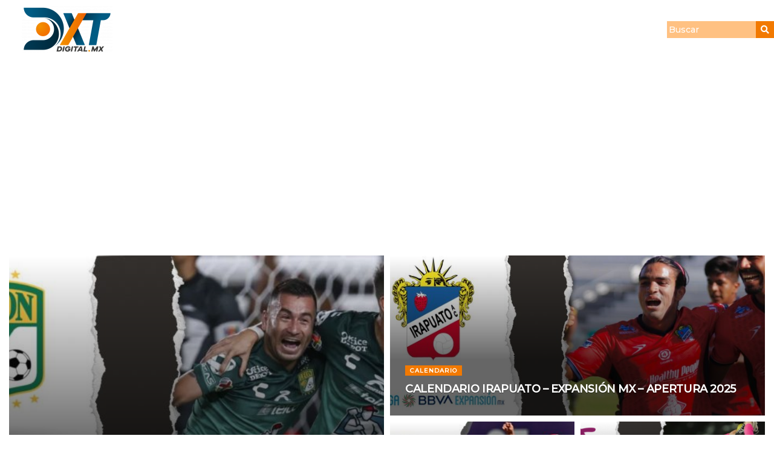

--- FILE ---
content_type: text/html; charset=UTF-8
request_url: https://deportedigital.mx/category/calendario
body_size: 48816
content:
<!DOCTYPE html>
<html lang="es">
<head>
	<meta charset="UTF-8">
	<meta name="viewport" content="width=device-width, initial-scale=1.0, viewport-fit=cover" />
		<meta name='robots' content='index, follow, max-image-preview:large, max-snippet:-1, max-video-preview:-1' />
<meta property="og:type" content="website">
<meta property="og:title" content="CALENDARIO CLUB LEÓN &amp;#8211; LIGA MX &amp;#8211; CLAUSURA 2026">
<meta property="og:site_name" content="Deporte Digital MX">
<meta property="og:description" content="Calendario Club León ¡Bienvenidos al calendario del Club León para el Clausura 2026 de la Liga MX! Aquí encontrarás fechas">
<meta property="og:url" content="https://deportedigital.mx/category/calendario">
<meta property="og:locale" content="es_ES">
<meta property="og:image" content="https://deportedigital.mx/wp-content/uploads/2023/12/IMAGEN-PARA-NOTAS-DXT.jpg">
<meta property="og:image:height" content="720">
<meta property="og:image:width" content="1440">
<meta name="twitter:card" content="summary">
<meta name="twitter:url" content="https://deportedigital.mx/category/calendario">
<meta name="twitter:title" content="CALENDARIO CLUB LEÓN &#8211; LIGA MX &#8211; CLAUSURA 2026">
<meta name="twitter:description" content="Calendario Club León ¡Bienvenidos al calendario del Club León para el Clausura 2026 de la Liga MX! Aquí encontrarás fechas">
<meta name="twitter:image" content="https://deportedigital.mx/wp-content/uploads/2023/12/IMAGEN-PARA-NOTAS-DXT.jpg">
<meta name="twitter:image:width" content="1440">
<meta name="twitter:image:height" content="720">
<meta name="twitter:site" content="https://twitter.com/DxTDigitalGto">
			<script type="text/javascript">
			  var jnews_ajax_url = '/?ajax-request=jnews'
			</script>
			<script type="text/javascript">;window.jnews=window.jnews||{},window.jnews.library=window.jnews.library||{},window.jnews.library=function(){"use strict";var e=this;e.win=window,e.doc=document,e.noop=function(){},e.globalBody=e.doc.getElementsByTagName("body")[0],e.globalBody=e.globalBody?e.globalBody:e.doc,e.win.jnewsDataStorage=e.win.jnewsDataStorage||{_storage:new WeakMap,put:function(e,t,n){this._storage.has(e)||this._storage.set(e,new Map),this._storage.get(e).set(t,n)},get:function(e,t){return this._storage.get(e).get(t)},has:function(e,t){return this._storage.has(e)&&this._storage.get(e).has(t)},remove:function(e,t){var n=this._storage.get(e).delete(t);return 0===!this._storage.get(e).size&&this._storage.delete(e),n}},e.windowWidth=function(){return e.win.innerWidth||e.docEl.clientWidth||e.globalBody.clientWidth},e.windowHeight=function(){return e.win.innerHeight||e.docEl.clientHeight||e.globalBody.clientHeight},e.requestAnimationFrame=e.win.requestAnimationFrame||e.win.webkitRequestAnimationFrame||e.win.mozRequestAnimationFrame||e.win.msRequestAnimationFrame||window.oRequestAnimationFrame||function(e){return setTimeout(e,1e3/60)},e.cancelAnimationFrame=e.win.cancelAnimationFrame||e.win.webkitCancelAnimationFrame||e.win.webkitCancelRequestAnimationFrame||e.win.mozCancelAnimationFrame||e.win.msCancelRequestAnimationFrame||e.win.oCancelRequestAnimationFrame||function(e){clearTimeout(e)},e.classListSupport="classList"in document.createElement("_"),e.hasClass=e.classListSupport?function(e,t){return e.classList.contains(t)}:function(e,t){return e.className.indexOf(t)>=0},e.addClass=e.classListSupport?function(t,n){e.hasClass(t,n)||t.classList.add(n)}:function(t,n){e.hasClass(t,n)||(t.className+=" "+n)},e.removeClass=e.classListSupport?function(t,n){e.hasClass(t,n)&&t.classList.remove(n)}:function(t,n){e.hasClass(t,n)&&(t.className=t.className.replace(n,""))},e.objKeys=function(e){var t=[];for(var n in e)Object.prototype.hasOwnProperty.call(e,n)&&t.push(n);return t},e.isObjectSame=function(e,t){var n=!0;return JSON.stringify(e)!==JSON.stringify(t)&&(n=!1),n},e.extend=function(){for(var e,t,n,o=arguments[0]||{},i=1,a=arguments.length;i<a;i++)if(null!==(e=arguments[i]))for(t in e)o!==(n=e[t])&&void 0!==n&&(o[t]=n);return o},e.dataStorage=e.win.jnewsDataStorage,e.isVisible=function(e){return 0!==e.offsetWidth&&0!==e.offsetHeight||e.getBoundingClientRect().length},e.getHeight=function(e){return e.offsetHeight||e.clientHeight||e.getBoundingClientRect().height},e.getWidth=function(e){return e.offsetWidth||e.clientWidth||e.getBoundingClientRect().width},e.supportsPassive=!1;try{var t=Object.defineProperty({},"passive",{get:function(){e.supportsPassive=!0}});"createEvent"in e.doc?e.win.addEventListener("test",null,t):"fireEvent"in e.doc&&e.win.attachEvent("test",null)}catch(e){}e.passiveOption=!!e.supportsPassive&&{passive:!0},e.setStorage=function(e,t){e="jnews-"+e;var n={expired:Math.floor(((new Date).getTime()+432e5)/1e3)};t=Object.assign(n,t);localStorage.setItem(e,JSON.stringify(t))},e.getStorage=function(e){e="jnews-"+e;var t=localStorage.getItem(e);return null!==t&&0<t.length?JSON.parse(localStorage.getItem(e)):{}},e.expiredStorage=function(){var t,n="jnews-";for(var o in localStorage)o.indexOf(n)>-1&&"undefined"!==(t=e.getStorage(o.replace(n,""))).expired&&t.expired<Math.floor((new Date).getTime()/1e3)&&localStorage.removeItem(o)},e.addEvents=function(t,n,o){for(var i in n){var a=["touchstart","touchmove"].indexOf(i)>=0&&!o&&e.passiveOption;"createEvent"in e.doc?t.addEventListener(i,n[i],a):"fireEvent"in e.doc&&t.attachEvent("on"+i,n[i])}},e.removeEvents=function(t,n){for(var o in n)"createEvent"in e.doc?t.removeEventListener(o,n[o]):"fireEvent"in e.doc&&t.detachEvent("on"+o,n[o])},e.triggerEvents=function(t,n,o){var i;o=o||{detail:null};return"createEvent"in e.doc?(!(i=e.doc.createEvent("CustomEvent")||new CustomEvent(n)).initCustomEvent||i.initCustomEvent(n,!0,!1,o),void t.dispatchEvent(i)):"fireEvent"in e.doc?((i=e.doc.createEventObject()).eventType=n,void t.fireEvent("on"+i.eventType,i)):void 0},e.getParents=function(t,n){void 0===n&&(n=e.doc);for(var o=[],i=t.parentNode,a=!1;!a;)if(i){var r=i;r.querySelectorAll(n).length?a=!0:(o.push(r),i=r.parentNode)}else o=[],a=!0;return o},e.forEach=function(e,t,n){for(var o=0,i=e.length;o<i;o++)t.call(n,e[o],o)},e.getText=function(e){return e.innerText||e.textContent},e.setText=function(e,t){var n="object"==typeof t?t.innerText||t.textContent:t;e.innerText&&(e.innerText=n),e.textContent&&(e.textContent=n)},e.httpBuildQuery=function(t){return e.objKeys(t).reduce(function t(n){var o=arguments.length>1&&void 0!==arguments[1]?arguments[1]:null;return function(i,a){var r=n[a];a=encodeURIComponent(a);var s=o?"".concat(o,"[").concat(a,"]"):a;return null==r||"function"==typeof r?(i.push("".concat(s,"=")),i):["number","boolean","string"].includes(typeof r)?(i.push("".concat(s,"=").concat(encodeURIComponent(r))),i):(i.push(e.objKeys(r).reduce(t(r,s),[]).join("&")),i)}}(t),[]).join("&")},e.get=function(t,n,o,i){return o="function"==typeof o?o:e.noop,e.ajax("GET",t,n,o,i)},e.post=function(t,n,o,i){return o="function"==typeof o?o:e.noop,e.ajax("POST",t,n,o,i)},e.ajax=function(t,n,o,i,a){var r=new XMLHttpRequest,s=n,c=e.httpBuildQuery(o);if(t=-1!=["GET","POST"].indexOf(t)?t:"GET",r.open(t,s+("GET"==t?"?"+c:""),!0),"POST"==t&&r.setRequestHeader("Content-type","application/x-www-form-urlencoded"),r.setRequestHeader("X-Requested-With","XMLHttpRequest"),r.onreadystatechange=function(){4===r.readyState&&200<=r.status&&300>r.status&&"function"==typeof i&&i.call(void 0,r.response)},void 0!==a&&!a){return{xhr:r,send:function(){r.send("POST"==t?c:null)}}}return r.send("POST"==t?c:null),{xhr:r}},e.scrollTo=function(t,n,o){function i(e,t,n){this.start=this.position(),this.change=e-this.start,this.currentTime=0,this.increment=20,this.duration=void 0===n?500:n,this.callback=t,this.finish=!1,this.animateScroll()}return Math.easeInOutQuad=function(e,t,n,o){return(e/=o/2)<1?n/2*e*e+t:-n/2*(--e*(e-2)-1)+t},i.prototype.stop=function(){this.finish=!0},i.prototype.move=function(t){e.doc.documentElement.scrollTop=t,e.globalBody.parentNode.scrollTop=t,e.globalBody.scrollTop=t},i.prototype.position=function(){return e.doc.documentElement.scrollTop||e.globalBody.parentNode.scrollTop||e.globalBody.scrollTop},i.prototype.animateScroll=function(){this.currentTime+=this.increment;var t=Math.easeInOutQuad(this.currentTime,this.start,this.change,this.duration);this.move(t),this.currentTime<this.duration&&!this.finish?e.requestAnimationFrame.call(e.win,this.animateScroll.bind(this)):this.callback&&"function"==typeof this.callback&&this.callback()},new i(t,n,o)},e.unwrap=function(t){var n,o=t;e.forEach(t,(function(e,t){n?n+=e:n=e})),o.replaceWith(n)},e.performance={start:function(e){performance.mark(e+"Start")},stop:function(e){performance.mark(e+"End"),performance.measure(e,e+"Start",e+"End")}},e.fps=function(){var t=0,n=0,o=0;!function(){var i=t=0,a=0,r=0,s=document.getElementById("fpsTable"),c=function(t){void 0===document.getElementsByTagName("body")[0]?e.requestAnimationFrame.call(e.win,(function(){c(t)})):document.getElementsByTagName("body")[0].appendChild(t)};null===s&&((s=document.createElement("div")).style.position="fixed",s.style.top="120px",s.style.left="10px",s.style.width="100px",s.style.height="20px",s.style.border="1px solid black",s.style.fontSize="11px",s.style.zIndex="100000",s.style.backgroundColor="white",s.id="fpsTable",c(s));var l=function(){o++,n=Date.now(),(a=(o/(r=(n-t)/1e3)).toPrecision(2))!=i&&(i=a,s.innerHTML=i+"fps"),1<r&&(t=n,o=0),e.requestAnimationFrame.call(e.win,l)};l()}()},e.instr=function(e,t){for(var n=0;n<t.length;n++)if(-1!==e.toLowerCase().indexOf(t[n].toLowerCase()))return!0},e.winLoad=function(t,n){function o(o){if("complete"===e.doc.readyState||"interactive"===e.doc.readyState)return!o||n?setTimeout(t,n||1):t(o),1}o()||e.addEvents(e.win,{load:o})},e.docReady=function(t,n){function o(o){if("complete"===e.doc.readyState||"interactive"===e.doc.readyState)return!o||n?setTimeout(t,n||1):t(o),1}o()||e.addEvents(e.doc,{DOMContentLoaded:o})},e.fireOnce=function(){e.docReady((function(){e.assets=e.assets||[],e.assets.length&&(e.boot(),e.load_assets())}),50)},e.boot=function(){e.length&&e.doc.querySelectorAll("style[media]").forEach((function(e){"not all"==e.getAttribute("media")&&e.removeAttribute("media")}))},e.create_js=function(t,n){var o=e.doc.createElement("script");switch(o.setAttribute("src",t),n){case"defer":o.setAttribute("defer",!0);break;case"async":o.setAttribute("async",!0);break;case"deferasync":o.setAttribute("defer",!0),o.setAttribute("async",!0)}e.globalBody.appendChild(o)},e.load_assets=function(){"object"==typeof e.assets&&e.forEach(e.assets.slice(0),(function(t,n){var o="";t.defer&&(o+="defer"),t.async&&(o+="async"),e.create_js(t.url,o);var i=e.assets.indexOf(t);i>-1&&e.assets.splice(i,1)})),e.assets=jnewsoption.au_scripts=window.jnewsads=[]},e.setCookie=function(e,t,n){var o="";if(n){var i=new Date;i.setTime(i.getTime()+24*n*60*60*1e3),o="; expires="+i.toUTCString()}document.cookie=e+"="+(t||"")+o+"; path=/"},e.getCookie=function(e){for(var t=e+"=",n=document.cookie.split(";"),o=0;o<n.length;o++){for(var i=n[o];" "==i.charAt(0);)i=i.substring(1,i.length);if(0==i.indexOf(t))return i.substring(t.length,i.length)}return null},e.eraseCookie=function(e){document.cookie=e+"=; Path=/; Expires=Thu, 01 Jan 1970 00:00:01 GMT;"},e.docReady((function(){e.globalBody=e.globalBody==e.doc?e.doc.getElementsByTagName("body")[0]:e.globalBody,e.globalBody=e.globalBody?e.globalBody:e.doc})),e.winLoad((function(){e.winLoad((function(){var t=!1;if(void 0!==window.jnewsadmin)if(void 0!==window.file_version_checker){var n=e.objKeys(window.file_version_checker);n.length?n.forEach((function(e){t||"10.0.4"===window.file_version_checker[e]||(t=!0)})):t=!0}else t=!0;t&&(window.jnewsHelper.getMessage(),window.jnewsHelper.getNotice())}),2500)}))},window.jnews.library=new window.jnews.library;</script><!-- Jetpack Site Verification Tags -->
<meta name="google-site-verification" content="NbOb_lMDxDeJHHUBf98sgRNTWLdIGwsg4uZuOpl3cVQ" />
<meta name="facebook-domain-verification" content="vjcmq04h21hdawxt24d8w01mk7bot5" />

	<!-- This site is optimized with the Yoast SEO plugin v26.8 - https://yoast.com/product/yoast-seo-wordpress/ -->
	<title>calendario &#8211; Deporte Digital MX</title>
	<link rel="canonical" href="https://deportedigital.mx/category/calendario" />
	<link rel="next" href="https://deportedigital.mx/category/calendario/page/2" />
	<meta property="og:locale" content="es_ES" />
	<meta property="og:type" content="article" />
	<meta property="og:url" content="https://deportedigital.mx/category/calendario" />
	<meta property="og:site_name" content="Deporte Digital MX" />
	<meta name="twitter:card" content="summary_large_image" />
	<meta name="twitter:site" content="@dxtdigitalgto" />
	<script type="application/ld+json" class="yoast-schema-graph">{"@context":"https://schema.org","@graph":[{"@type":"CollectionPage","@id":"https://deportedigital.mx/category/calendario","url":"https://deportedigital.mx/category/calendario","name":"calendario archivos - Deporte Digital MX","isPartOf":{"@id":"https://deportedigital.mx/#website"},"primaryImageOfPage":{"@id":"https://deportedigital.mx/category/calendario#primaryimage"},"image":{"@id":"https://deportedigital.mx/category/calendario#primaryimage"},"thumbnailUrl":"https://deportedigital.mx/wp-content/uploads/2023/12/IMAGEN-PARA-NOTAS-DXT.jpg","breadcrumb":{"@id":"https://deportedigital.mx/category/calendario#breadcrumb"},"inLanguage":"es"},{"@type":"ImageObject","inLanguage":"es","@id":"https://deportedigital.mx/category/calendario#primaryimage","url":"https://deportedigital.mx/wp-content/uploads/2023/12/IMAGEN-PARA-NOTAS-DXT.jpg","contentUrl":"https://deportedigital.mx/wp-content/uploads/2023/12/IMAGEN-PARA-NOTAS-DXT.jpg","width":1440,"height":720},{"@type":"BreadcrumbList","@id":"https://deportedigital.mx/category/calendario#breadcrumb","itemListElement":[{"@type":"ListItem","position":1,"name":"Dxt Digital MX","item":"https://deportedigital.mx/"},{"@type":"ListItem","position":2,"name":"calendario"}]},{"@type":"WebSite","@id":"https://deportedigital.mx/#website","url":"https://deportedigital.mx/","name":"Deporte Digital MX","description":"Revista Deportiva Guanajuato","publisher":{"@id":"https://deportedigital.mx/#organization"},"potentialAction":[{"@type":"SearchAction","target":{"@type":"EntryPoint","urlTemplate":"https://deportedigital.mx/?s={search_term_string}"},"query-input":{"@type":"PropertyValueSpecification","valueRequired":true,"valueName":"search_term_string"}}],"inLanguage":"es"},{"@type":"Organization","@id":"https://deportedigital.mx/#organization","name":"Deporte Digital MX","url":"https://deportedigital.mx/","logo":{"@type":"ImageObject","inLanguage":"es","@id":"https://deportedigital.mx/#/schema/logo/image/","url":"https://deportedigital.mx/wp-content/uploads/2022/10/Recurso-2.png","contentUrl":"https://deportedigital.mx/wp-content/uploads/2022/10/Recurso-2.png","width":1393,"height":733,"caption":"Deporte Digital MX"},"image":{"@id":"https://deportedigital.mx/#/schema/logo/image/"},"sameAs":["https://web.facebook.com/dxtdigitalgto","https://x.com/dxtdigitalgto"]}]}</script>
	<!-- / Yoast SEO plugin. -->


<link rel='dns-prefetch' href='//www.googletagmanager.com' />
<link rel='dns-prefetch' href='//stats.wp.com' />
<link rel='dns-prefetch' href='//fonts.googleapis.com' />
<link rel='dns-prefetch' href='//v0.wordpress.com' />
<link rel='dns-prefetch' href='//pagead2.googlesyndication.com' />
<link rel='dns-prefetch' href='//fundingchoicesmessages.google.com' />
<link rel='preconnect' href='https://fonts.gstatic.com' />
<link rel="alternate" type="application/rss+xml" title="Deporte Digital MX &raquo; Feed" href="https://deportedigital.mx/feed" />
<link rel="alternate" type="application/rss+xml" title="Deporte Digital MX &raquo; Feed de los comentarios" href="https://deportedigital.mx/comments/feed" />
<link rel="alternate" type="application/rss+xml" title="Deporte Digital MX &raquo; Categoría calendario del feed" href="https://deportedigital.mx/category/calendario/feed" />
<style type="text/css">.brave_popup{display:none}</style><script data-no-optimize="1"> var brave_popup_data = {}; var bravepop_emailValidation=false; var brave_popup_videos = {};  var brave_popup_formData = {};var brave_popup_adminUser = false; var brave_popup_pageInfo = {"type":"category","pageID":548,"singleType":""};  var bravepop_emailSuggestions={};</script><!-- deportedigital.mx is managing ads with Advanced Ads 2.0.12 – https://wpadvancedads.com/ --><script id="depor-ready">
			window.advanced_ads_ready=function(e,a){a=a||"complete";var d=function(e){return"interactive"===a?"loading"!==e:"complete"===e};d(document.readyState)?e():document.addEventListener("readystatechange",(function(a){d(a.target.readyState)&&e()}),{once:"interactive"===a})},window.advanced_ads_ready_queue=window.advanced_ads_ready_queue||[];		</script>
		<style id='wp-img-auto-sizes-contain-inline-css' type='text/css'>
img:is([sizes=auto i],[sizes^="auto," i]){contain-intrinsic-size:3000px 1500px}
/*# sourceURL=wp-img-auto-sizes-contain-inline-css */
</style>
<style id='wp-emoji-styles-inline-css' type='text/css'>

	img.wp-smiley, img.emoji {
		display: inline !important;
		border: none !important;
		box-shadow: none !important;
		height: 1em !important;
		width: 1em !important;
		margin: 0 0.07em !important;
		vertical-align: -0.1em !important;
		background: none !important;
		padding: 0 !important;
	}
/*# sourceURL=wp-emoji-styles-inline-css */
</style>
<link rel='stylesheet' id='wp-block-library-css' href='https://deportedigital.mx/wp-includes/css/dist/block-library/style.min.css?ver=6.9' type='text/css' media='all' />
<style id='classic-theme-styles-inline-css' type='text/css'>
/*! This file is auto-generated */
.wp-block-button__link{color:#fff;background-color:#32373c;border-radius:9999px;box-shadow:none;text-decoration:none;padding:calc(.667em + 2px) calc(1.333em + 2px);font-size:1.125em}.wp-block-file__button{background:#32373c;color:#fff;text-decoration:none}
/*# sourceURL=/wp-includes/css/classic-themes.min.css */
</style>
<link rel='stylesheet' id='mediaelement-css' href='https://deportedigital.mx/wp-includes/js/mediaelement/mediaelementplayer-legacy.min.css?ver=4.2.17' type='text/css' media='all' />
<link rel='stylesheet' id='wp-mediaelement-css' href='https://deportedigital.mx/wp-includes/js/mediaelement/wp-mediaelement.min.css?ver=6.9' type='text/css' media='all' />
<style id='jetpack-sharing-buttons-style-inline-css' type='text/css'>
.jetpack-sharing-buttons__services-list{display:flex;flex-direction:row;flex-wrap:wrap;gap:0;list-style-type:none;margin:5px;padding:0}.jetpack-sharing-buttons__services-list.has-small-icon-size{font-size:12px}.jetpack-sharing-buttons__services-list.has-normal-icon-size{font-size:16px}.jetpack-sharing-buttons__services-list.has-large-icon-size{font-size:24px}.jetpack-sharing-buttons__services-list.has-huge-icon-size{font-size:36px}@media print{.jetpack-sharing-buttons__services-list{display:none!important}}.editor-styles-wrapper .wp-block-jetpack-sharing-buttons{gap:0;padding-inline-start:0}ul.jetpack-sharing-buttons__services-list.has-background{padding:1.25em 2.375em}
/*# sourceURL=https://deportedigital.mx/wp-content/plugins/jetpack/_inc/blocks/sharing-buttons/view.css */
</style>
<style id='global-styles-inline-css' type='text/css'>
:root{--wp--preset--aspect-ratio--square: 1;--wp--preset--aspect-ratio--4-3: 4/3;--wp--preset--aspect-ratio--3-4: 3/4;--wp--preset--aspect-ratio--3-2: 3/2;--wp--preset--aspect-ratio--2-3: 2/3;--wp--preset--aspect-ratio--16-9: 16/9;--wp--preset--aspect-ratio--9-16: 9/16;--wp--preset--color--black: #000000;--wp--preset--color--cyan-bluish-gray: #abb8c3;--wp--preset--color--white: #ffffff;--wp--preset--color--pale-pink: #f78da7;--wp--preset--color--vivid-red: #cf2e2e;--wp--preset--color--luminous-vivid-orange: #ff6900;--wp--preset--color--luminous-vivid-amber: #fcb900;--wp--preset--color--light-green-cyan: #7bdcb5;--wp--preset--color--vivid-green-cyan: #00d084;--wp--preset--color--pale-cyan-blue: #8ed1fc;--wp--preset--color--vivid-cyan-blue: #0693e3;--wp--preset--color--vivid-purple: #9b51e0;--wp--preset--gradient--vivid-cyan-blue-to-vivid-purple: linear-gradient(135deg,rgb(6,147,227) 0%,rgb(155,81,224) 100%);--wp--preset--gradient--light-green-cyan-to-vivid-green-cyan: linear-gradient(135deg,rgb(122,220,180) 0%,rgb(0,208,130) 100%);--wp--preset--gradient--luminous-vivid-amber-to-luminous-vivid-orange: linear-gradient(135deg,rgb(252,185,0) 0%,rgb(255,105,0) 100%);--wp--preset--gradient--luminous-vivid-orange-to-vivid-red: linear-gradient(135deg,rgb(255,105,0) 0%,rgb(207,46,46) 100%);--wp--preset--gradient--very-light-gray-to-cyan-bluish-gray: linear-gradient(135deg,rgb(238,238,238) 0%,rgb(169,184,195) 100%);--wp--preset--gradient--cool-to-warm-spectrum: linear-gradient(135deg,rgb(74,234,220) 0%,rgb(151,120,209) 20%,rgb(207,42,186) 40%,rgb(238,44,130) 60%,rgb(251,105,98) 80%,rgb(254,248,76) 100%);--wp--preset--gradient--blush-light-purple: linear-gradient(135deg,rgb(255,206,236) 0%,rgb(152,150,240) 100%);--wp--preset--gradient--blush-bordeaux: linear-gradient(135deg,rgb(254,205,165) 0%,rgb(254,45,45) 50%,rgb(107,0,62) 100%);--wp--preset--gradient--luminous-dusk: linear-gradient(135deg,rgb(255,203,112) 0%,rgb(199,81,192) 50%,rgb(65,88,208) 100%);--wp--preset--gradient--pale-ocean: linear-gradient(135deg,rgb(255,245,203) 0%,rgb(182,227,212) 50%,rgb(51,167,181) 100%);--wp--preset--gradient--electric-grass: linear-gradient(135deg,rgb(202,248,128) 0%,rgb(113,206,126) 100%);--wp--preset--gradient--midnight: linear-gradient(135deg,rgb(2,3,129) 0%,rgb(40,116,252) 100%);--wp--preset--font-size--small: 13px;--wp--preset--font-size--medium: 20px;--wp--preset--font-size--large: 36px;--wp--preset--font-size--x-large: 42px;--wp--preset--spacing--20: 0.44rem;--wp--preset--spacing--30: 0.67rem;--wp--preset--spacing--40: 1rem;--wp--preset--spacing--50: 1.5rem;--wp--preset--spacing--60: 2.25rem;--wp--preset--spacing--70: 3.38rem;--wp--preset--spacing--80: 5.06rem;--wp--preset--shadow--natural: 6px 6px 9px rgba(0, 0, 0, 0.2);--wp--preset--shadow--deep: 12px 12px 50px rgba(0, 0, 0, 0.4);--wp--preset--shadow--sharp: 6px 6px 0px rgba(0, 0, 0, 0.2);--wp--preset--shadow--outlined: 6px 6px 0px -3px rgb(255, 255, 255), 6px 6px rgb(0, 0, 0);--wp--preset--shadow--crisp: 6px 6px 0px rgb(0, 0, 0);}:where(.is-layout-flex){gap: 0.5em;}:where(.is-layout-grid){gap: 0.5em;}body .is-layout-flex{display: flex;}.is-layout-flex{flex-wrap: wrap;align-items: center;}.is-layout-flex > :is(*, div){margin: 0;}body .is-layout-grid{display: grid;}.is-layout-grid > :is(*, div){margin: 0;}:where(.wp-block-columns.is-layout-flex){gap: 2em;}:where(.wp-block-columns.is-layout-grid){gap: 2em;}:where(.wp-block-post-template.is-layout-flex){gap: 1.25em;}:where(.wp-block-post-template.is-layout-grid){gap: 1.25em;}.has-black-color{color: var(--wp--preset--color--black) !important;}.has-cyan-bluish-gray-color{color: var(--wp--preset--color--cyan-bluish-gray) !important;}.has-white-color{color: var(--wp--preset--color--white) !important;}.has-pale-pink-color{color: var(--wp--preset--color--pale-pink) !important;}.has-vivid-red-color{color: var(--wp--preset--color--vivid-red) !important;}.has-luminous-vivid-orange-color{color: var(--wp--preset--color--luminous-vivid-orange) !important;}.has-luminous-vivid-amber-color{color: var(--wp--preset--color--luminous-vivid-amber) !important;}.has-light-green-cyan-color{color: var(--wp--preset--color--light-green-cyan) !important;}.has-vivid-green-cyan-color{color: var(--wp--preset--color--vivid-green-cyan) !important;}.has-pale-cyan-blue-color{color: var(--wp--preset--color--pale-cyan-blue) !important;}.has-vivid-cyan-blue-color{color: var(--wp--preset--color--vivid-cyan-blue) !important;}.has-vivid-purple-color{color: var(--wp--preset--color--vivid-purple) !important;}.has-black-background-color{background-color: var(--wp--preset--color--black) !important;}.has-cyan-bluish-gray-background-color{background-color: var(--wp--preset--color--cyan-bluish-gray) !important;}.has-white-background-color{background-color: var(--wp--preset--color--white) !important;}.has-pale-pink-background-color{background-color: var(--wp--preset--color--pale-pink) !important;}.has-vivid-red-background-color{background-color: var(--wp--preset--color--vivid-red) !important;}.has-luminous-vivid-orange-background-color{background-color: var(--wp--preset--color--luminous-vivid-orange) !important;}.has-luminous-vivid-amber-background-color{background-color: var(--wp--preset--color--luminous-vivid-amber) !important;}.has-light-green-cyan-background-color{background-color: var(--wp--preset--color--light-green-cyan) !important;}.has-vivid-green-cyan-background-color{background-color: var(--wp--preset--color--vivid-green-cyan) !important;}.has-pale-cyan-blue-background-color{background-color: var(--wp--preset--color--pale-cyan-blue) !important;}.has-vivid-cyan-blue-background-color{background-color: var(--wp--preset--color--vivid-cyan-blue) !important;}.has-vivid-purple-background-color{background-color: var(--wp--preset--color--vivid-purple) !important;}.has-black-border-color{border-color: var(--wp--preset--color--black) !important;}.has-cyan-bluish-gray-border-color{border-color: var(--wp--preset--color--cyan-bluish-gray) !important;}.has-white-border-color{border-color: var(--wp--preset--color--white) !important;}.has-pale-pink-border-color{border-color: var(--wp--preset--color--pale-pink) !important;}.has-vivid-red-border-color{border-color: var(--wp--preset--color--vivid-red) !important;}.has-luminous-vivid-orange-border-color{border-color: var(--wp--preset--color--luminous-vivid-orange) !important;}.has-luminous-vivid-amber-border-color{border-color: var(--wp--preset--color--luminous-vivid-amber) !important;}.has-light-green-cyan-border-color{border-color: var(--wp--preset--color--light-green-cyan) !important;}.has-vivid-green-cyan-border-color{border-color: var(--wp--preset--color--vivid-green-cyan) !important;}.has-pale-cyan-blue-border-color{border-color: var(--wp--preset--color--pale-cyan-blue) !important;}.has-vivid-cyan-blue-border-color{border-color: var(--wp--preset--color--vivid-cyan-blue) !important;}.has-vivid-purple-border-color{border-color: var(--wp--preset--color--vivid-purple) !important;}.has-vivid-cyan-blue-to-vivid-purple-gradient-background{background: var(--wp--preset--gradient--vivid-cyan-blue-to-vivid-purple) !important;}.has-light-green-cyan-to-vivid-green-cyan-gradient-background{background: var(--wp--preset--gradient--light-green-cyan-to-vivid-green-cyan) !important;}.has-luminous-vivid-amber-to-luminous-vivid-orange-gradient-background{background: var(--wp--preset--gradient--luminous-vivid-amber-to-luminous-vivid-orange) !important;}.has-luminous-vivid-orange-to-vivid-red-gradient-background{background: var(--wp--preset--gradient--luminous-vivid-orange-to-vivid-red) !important;}.has-very-light-gray-to-cyan-bluish-gray-gradient-background{background: var(--wp--preset--gradient--very-light-gray-to-cyan-bluish-gray) !important;}.has-cool-to-warm-spectrum-gradient-background{background: var(--wp--preset--gradient--cool-to-warm-spectrum) !important;}.has-blush-light-purple-gradient-background{background: var(--wp--preset--gradient--blush-light-purple) !important;}.has-blush-bordeaux-gradient-background{background: var(--wp--preset--gradient--blush-bordeaux) !important;}.has-luminous-dusk-gradient-background{background: var(--wp--preset--gradient--luminous-dusk) !important;}.has-pale-ocean-gradient-background{background: var(--wp--preset--gradient--pale-ocean) !important;}.has-electric-grass-gradient-background{background: var(--wp--preset--gradient--electric-grass) !important;}.has-midnight-gradient-background{background: var(--wp--preset--gradient--midnight) !important;}.has-small-font-size{font-size: var(--wp--preset--font-size--small) !important;}.has-medium-font-size{font-size: var(--wp--preset--font-size--medium) !important;}.has-large-font-size{font-size: var(--wp--preset--font-size--large) !important;}.has-x-large-font-size{font-size: var(--wp--preset--font-size--x-large) !important;}
:where(.wp-block-post-template.is-layout-flex){gap: 1.25em;}:where(.wp-block-post-template.is-layout-grid){gap: 1.25em;}
:where(.wp-block-term-template.is-layout-flex){gap: 1.25em;}:where(.wp-block-term-template.is-layout-grid){gap: 1.25em;}
:where(.wp-block-columns.is-layout-flex){gap: 2em;}:where(.wp-block-columns.is-layout-grid){gap: 2em;}
:root :where(.wp-block-pullquote){font-size: 1.5em;line-height: 1.6;}
/*# sourceURL=global-styles-inline-css */
</style>
<link rel='stylesheet' id='dashicons-css' href='https://deportedigital.mx/wp-includes/css/dashicons.min.css?ver=6.9' type='text/css' media='all' />
<link rel='stylesheet' id='sportspress-general-css' href='//deportedigital.mx/wp-content/plugins/sportspress/assets/css/sportspress.css?ver=2.7.26' type='text/css' media='all' />
<link rel='stylesheet' id='sportspress-icons-css' href='//deportedigital.mx/wp-content/plugins/sportspress/assets/css/icons.css?ver=2.7.26' type='text/css' media='all' />
<link rel='stylesheet' id='e-animation-bounceInLeft-css' href='https://deportedigital.mx/wp-content/plugins/elementor/assets/lib/animations/styles/bounceInLeft.min.css?ver=3.34.2' type='text/css' media='all' />
<link rel='stylesheet' id='elementor-frontend-css' href='https://deportedigital.mx/wp-content/plugins/elementor/assets/css/frontend.min.css?ver=3.34.2' type='text/css' media='all' />
<link rel='stylesheet' id='widget-image-css' href='https://deportedigital.mx/wp-content/plugins/elementor/assets/css/widget-image.min.css?ver=3.34.2' type='text/css' media='all' />
<link rel='stylesheet' id='elementor-post-19602-css' href='https://deportedigital.mx/wp-content/uploads/elementor/css/post-19602.css?ver=1769067040' type='text/css' media='all' />
<link rel='stylesheet' id='js_composer_front-css' href='https://deportedigital.mx/wp-content/plugins/js_composer/assets/css/js_composer.min.css?ver=8.6.1' type='text/css' media='all' />
<link rel='stylesheet' id='jeg_customizer_font-css' href='//fonts.googleapis.com/css?family=Montserrat%3A500&#038;display=swap&#038;ver=1.3.0' type='text/css' media='all' />
<link rel='stylesheet' id='font-awesome-css' href='https://deportedigital.mx/wp-content/plugins/elementor/assets/lib/font-awesome/css/font-awesome.min.css?ver=4.7.0' type='text/css' media='all' />
<link rel='stylesheet' id='jnews-frontend-css' href='https://deportedigital.mx/wp-content/themes/jnews/assets/dist/frontend.min.css?ver=11.6.17' type='text/css' media='all' />
<link rel='stylesheet' id='jnews-js-composer-css' href='https://deportedigital.mx/wp-content/themes/jnews/assets/css/js-composer-frontend.css?ver=11.6.17' type='text/css' media='all' />
<link rel='stylesheet' id='jnews-elementor-css' href='https://deportedigital.mx/wp-content/themes/jnews/assets/css/elementor-frontend.css?ver=11.6.17' type='text/css' media='all' />
<link rel='stylesheet' id='jnews-style-css' href='https://deportedigital.mx/wp-content/themes/jnews/style.css?ver=11.6.17' type='text/css' media='all' />
<link rel='stylesheet' id='jnews-darkmode-css' href='https://deportedigital.mx/wp-content/themes/jnews/assets/css/darkmode.css?ver=11.6.17' type='text/css' media='all' />
<link rel='stylesheet' id='eael-general-css' href='https://deportedigital.mx/wp-content/plugins/essential-addons-for-elementor-lite/assets/front-end/css/view/general.min.css?ver=6.3.2' type='text/css' media='all' />
<link rel='stylesheet' id='wpr-animations-css-css' href='https://deportedigital.mx/wp-content/plugins/royal-elementor-addons/assets/css/lib/animations/wpr-animations.min.css?ver=1.7.1034' type='text/css' media='all' />
<link rel='stylesheet' id='wpr-link-animations-css-css' href='https://deportedigital.mx/wp-content/plugins/royal-elementor-addons/assets/css/lib/animations/wpr-link-animations.min.css?ver=1.7.1034' type='text/css' media='all' />
<link rel='stylesheet' id='wpr-loading-animations-css-css' href='https://deportedigital.mx/wp-content/plugins/royal-elementor-addons/assets/css/lib/animations/loading-animations.min.css?ver=1.7.1034' type='text/css' media='all' />
<link rel='stylesheet' id='wpr-button-animations-css-css' href='https://deportedigital.mx/wp-content/plugins/royal-elementor-addons/assets/css/lib/animations/button-animations.min.css?ver=1.7.1034' type='text/css' media='all' />
<link rel='stylesheet' id='wpr-text-animations-css-css' href='https://deportedigital.mx/wp-content/plugins/royal-elementor-addons/assets/css/lib/animations/text-animations.min.css?ver=1.7.1034' type='text/css' media='all' />
<link rel='stylesheet' id='wpr-lightgallery-css-css' href='https://deportedigital.mx/wp-content/plugins/royal-elementor-addons/assets/css/lib/lightgallery/lightgallery.min.css?ver=1.7.1034' type='text/css' media='all' />
<link rel='stylesheet' id='wpr-addons-css-css' href='https://deportedigital.mx/wp-content/plugins/royal-elementor-addons/assets/css/frontend.min.css?ver=1.7.1034' type='text/css' media='all' />
<link rel='stylesheet' id='font-awesome-5-all-css' href='https://deportedigital.mx/wp-content/plugins/elementor/assets/lib/font-awesome/css/all.min.css?ver=6.3.2' type='text/css' media='all' />
<link rel='stylesheet' id='elementor-icons-shared-0-css' href='https://deportedigital.mx/wp-content/plugins/elementor/assets/lib/font-awesome/css/fontawesome.min.css?ver=5.15.3' type='text/css' media='all' />
<link rel='stylesheet' id='elementor-icons-fa-solid-css' href='https://deportedigital.mx/wp-content/plugins/elementor/assets/lib/font-awesome/css/solid.min.css?ver=5.15.3' type='text/css' media='all' />
<style type="text/css">.sp-data-table th,.sp-data-table td{text-align: center !important}</style><script type="text/javascript" data-cfasync="false" src="https://deportedigital.mx/wp-includes/js/jquery/jquery.min.js?ver=3.7.1" id="jquery-core-js"></script>
<script type="text/javascript" data-cfasync="false" src="https://deportedigital.mx/wp-includes/js/jquery/jquery-migrate.min.js?ver=3.4.1" id="jquery-migrate-js"></script>
<script type="text/javascript" id="advanced-ads-advanced-js-js-extra">
/* <![CDATA[ */
var advads_options = {"blog_id":"1","privacy":{"enabled":false,"state":"not_needed"}};
//# sourceURL=advanced-ads-advanced-js-js-extra
/* ]]> */
</script>
<script type="text/javascript" src="https://deportedigital.mx/wp-content/plugins/advanced-ads/public/assets/js/advanced.min.js?ver=2.0.12" id="advanced-ads-advanced-js-js"></script>

<!-- Fragmento de código de la etiqueta de Google (gtag.js) añadida por Site Kit -->
<!-- Fragmento de código de Google Analytics añadido por Site Kit -->
<script type="text/javascript" src="https://www.googletagmanager.com/gtag/js?id=G-TTM07TFFCB" id="google_gtagjs-js" async></script>
<script type="text/javascript" id="google_gtagjs-js-after">
/* <![CDATA[ */
window.dataLayer = window.dataLayer || [];function gtag(){dataLayer.push(arguments);}
gtag("set","linker",{"domains":["deportedigital.mx"]});
gtag("js", new Date());
gtag("set", "developer_id.dZTNiMT", true);
gtag("config", "G-TTM07TFFCB");
//# sourceURL=google_gtagjs-js-after
/* ]]> */
</script>
<script></script><link rel="https://api.w.org/" href="https://deportedigital.mx/wp-json/" /><link rel="alternate" title="JSON" type="application/json" href="https://deportedigital.mx/wp-json/wp/v2/categories/548" /><link rel="EditURI" type="application/rsd+xml" title="RSD" href="https://deportedigital.mx/xmlrpc.php?rsd" />
<meta name="generator" content="WordPress 6.9" />
<meta name="generator" content="SportsPress 2.7.26" />
<!-- start Simple Custom CSS and JS -->
<script id="aclib" type="text/javascript" src="//acscdn.com/script/aclib.js"></script>



<!-- Google tag (gtag.js) -->
<script async src="https://www.googletagmanager.com/gtag/js?id=G-7JZZ76DHJ5"></script>
<script>
  window.dataLayer = window.dataLayer || [];
  function gtag(){dataLayer.push(arguments);}
  gtag('js', new Date());

  gtag('config', 'G-7JZZ76DHJ5');
</script>





<!-- end Simple Custom CSS and JS -->
<!-- start Simple Custom CSS and JS -->
<script type="text/javascript">
jQuery(document).ready(function($) {
    $('#mi-select').change(function() {
        var opcion = $(this).val();
        $('#contenido-opcion1').hide();
        $('#contenido-opcion2').hide();
		$('#contenido-opcion3').hide();
        $('#contenido-opcion4').hide();
		$('#contenido-opcion5').hide();
        $('#contenido-' + opcion).show();
    });
});

jQuery(document).ready(function($) {
    $('#mi-jornada').change(function() {
        var opcio = $(this).val();
        $('#contenido-opcio1').hide();
        $('#contenido-opcio2').hide();
		$('#contenido-opcio3').hide();
        $('#contenido-opcio4').hide();
		$('#contenido-opcio5').hide();
        $('#contenido-opcio6').hide();
		$('#contenido-opcio7').hide();
        $('#contenido-opcio8').hide();
		$('#contenido-opcio9').hide();
        $('#contenido-opcio10').hide();
        $('#contenido-' + opcio).show();
    });
});




</script>
<!-- end Simple Custom CSS and JS -->
<!-- start Simple Custom CSS and JS -->
<style type="text/css">
body{
   overflow-x: hidden;
}

.jeg_logo img {
    height: 100px !important;
    image-rendering: optimizeQuality;
    display: block;
}

.jeg_stickybar .jeg_logo img {
    width: auto;
    max-height: 50px;
	margin: 4px 0;
}

.jeg_heroblock .jeg_post_category a {
background-color: #f27900;
    padding: 4px 8px;
    font-weight: 700;
    font-size: .9em;
}

p {
    text-align: justify;
}

.jet-smart-listing__featured {
    background-position: center;
}

.twitter-tweet.twitter-tweet-rendered {
    margin: 0 auto;
}

.ad_x {
    text-align: center;
}

.sp-data-table {
    width: 100% !important;
}


.sp-event-blocks .team-logo img { max-width: 140%; max-height: 140%; width: auto; height: auto; } .sp-event-title { font-size: 16px !important; font-weight: 600 !important; font-family: "Montserrat" !important; margin-top: 21px !important; }

@media screen and (max-device-width:480px) {
	
.entry-content td {
    font-size: .55em;
    padding: 3px 5px;
    text-align: center !important;
	vertical-align: middle;
}
	
	.sp-data-table {
    width: 100% !important;
		display: table !important;
}

}

.jeg_ad[class*=jnews_content_inline_parallax] .ads-wrapper {
    margin: 0 !important;

}

.jeg_ad .ads-parallax-wrapper {
    height: calc(45vh - 100px) !important;
}





/*-------------------------------CSS SPORTPRESSS INICIA --------------------------------------------*/


.sp-template h1, .sp-template h2, .sp-template h3, .sp-template h4, .sp-template h5, .sp-template h6, .sp-data-table h1, .sp-data-table h2, .sp-data-table h3, .sp-data-table h4, .sp-data-table h5, .sp-data-table h6, .sp-table-caption h1, .sp-table-caption h2, .sp-table-caption h3, .sp-table-caption h4, .sp-table-caption h5, .sp-table-caption h6 { 
	font-family: "Montserrat", Sans-serif !important; 
} 

.sp-data-table .data-name, .sp-data-table .data-rank { 
	text-align: left !important; 
	font-family: "Montserrat", Sans-serif !important; 
	font-weight: 500 !important; 
	font-size: 15px !important; 
} 

.sp-data-table th, .sp-data-table td { 
	font-size: 15px !important;
	padding: 2px 5px !important; 
	text-align: center !important;
	font-weight: 500 !important; 
}
	

@media (max-width: 400px) {
  /* Estilos para pantallas más pequeñas */
	
.sp-data-table .data-name, .sp-data-table .data-rank { 
	text-align: left !important; 
	font-family: "Montserrat", Sans-serif !important; 
	font-weight: 600 !important; 
	font-size: 10px !important; 
} 

.sp-data-table th, .sp-data-table td { 
	font-size: 10px !important;
	padding: 2px 1px !important; 
	text-align: center;
	font-weight: 600 !important; 
}
	
	th.data-gf.sorting, .data-gf, th.data-gc.sorting, .data-gc {
    display: none !important;
}
}


/* ARRIBA FUENTE */ 

.sp-data-table, .sp-data-table td, .sp-data-table th { 
	border: none !important; 
} 

.sp-data-table th { 
	background: #ededed !important; 
} 

.sp-data-table th strong { 
	font-family: 'Montserrat'; 
	font-size: 15px; 
	color: #383838 !important; 
} 

tbody { 
	background: #f7f7f7; 
} 

.sp-template-event-blocks .sp-event-results { 
	font-size: 22px !important; 
	font-family: 'Montserrat' !important; 
} 

.sp-template-event-blocks .sp-event-title, .sp-template-event-blocks .sp-event-status { 
	display: block !important; 
	padding: 0 !important; 
	margin: 10px !important; 
	font-size: 19px !important; 
	font-weight: 500 !important; 
	font-family: 'Montserrat' !important; 
	color: #f27900 !important; 
} 

.sp-table-caption { 
	font-weight: 700 !important; 
	width: 100% !important; 
	font-family: "Montserrat", Sans-serif !important; 
	text-align: center; 
	color: white !important; 
	background: #f27900 !important;
}

.sp-table-caption, h4.sp-table-caption {
    font-weight: 700 !important;
    width: 100% !important;
    font-family: "Montserrat", Sans-serif !important;
    text-align: center;
    color: white !important;
    background: #f27900 !important;
}

/*LOGOS*/

.sp-league-table .team-logo img {
    width: auto;
    height: auto;
    max-width: 4em;
    max-height: 4em;
}

.sp-league-table .team-logo {
    width: 4em;
    height: 4em;
    display: inline-block;
    vertical-align: middle;
    text-align: center;
}

.sp-player-list .data-name .player-photo, .sp-player-list .data-name .player-flag, .sp-player-list .data-team .team-logo {
    width: 3em;
    height: 3em;
    display: inline-block;
    vertical-align: middle;
    text-align: center;
}

.sp-player-list .data-name .player-photo img, .sp-player-list .data-name .player-flag img, .sp-player-list .data-team .team-logo img {
    width: auto;
    height: auto;
    max-width: 3em;
    max-height: 3em;
}






/*LOGOS*/


/* INICIA CALENDARIO BLOCKS */ 

.sp-row.sp-post {
    border-bottom: 5px solid #e3e3e3;
}

.sp-event-venue {

    font-weight: 900;
    color: #005b83;
}

.chosen-container-single .chosen-single span {

    background: #f27900;
    color: white;
    text-align: center;
    font-size: 27px;
    font-weight: 600;
}

select {

    background: #f27900;
    color: white;
    text-align: center;
    font-size: 18px;
    font-weight: 600;
}

.chosen-container-single .chosen-single {
    padding: 0 0em;
}

.sp-data-table th strong, .sp-table-caption {


}


@media (max-width: 400px) {
  /* Estilos para pantallas más pequeñas */
.sp-template-event-blocks .sp-event-title, .sp-template-event-blocks .sp-event-status {

    padding: 0 !important;
    margin: 10px !important;
    font-size: 15px !important;
    font-weight: 700 !important;
    font-family: 'Montserrat' !important;
    color: #f27900 !important;
}
	
	.sp-event-blocks .team-logo img {
    padding: 6px !important;
}
	
/* TERMINA CALENDARIO BLOCKS */ 
	
	
	/*-------------------------------CSS SPORTPRESSS TERMINA --------------------------------------------*/
	
	
	#sas_iframe_fixed_26328 {
    display: none !important;
}
	
	
	.entry-content .pullquote.align-center {
    background: #f9f9f9  !important;
    border-bottom: 7px solid #00597f !important;
}
	
	.entry-content .pullquote {
    font-size: 20px;
    border: none;
    padding: 0;
    position: relative;
    text-align: center;
    font-weight: 900;
    color: black;
}
	
	
b, strong {
    background: #f2790036 !important; 
    padding: 3px !important;
    border-bottom: 3px solid #f27900 !important;
}
</style>
<!-- end Simple Custom CSS and JS -->
<meta name="generator" content="Site Kit by Google 1.170.0" />	<style>img#wpstats{display:none}</style>
		
<!-- Metaetiquetas de Google AdSense añadidas por Site Kit -->
<meta name="google-adsense-platform-account" content="ca-host-pub-2644536267352236">
<meta name="google-adsense-platform-domain" content="sitekit.withgoogle.com">
<!-- Acabar con las metaetiquetas de Google AdSense añadidas por Site Kit -->
<meta name="generator" content="Elementor 3.34.2; features: additional_custom_breakpoints; settings: css_print_method-external, google_font-enabled, font_display-swap">
			<style>
				.e-con.e-parent:nth-of-type(n+4):not(.e-lazyloaded):not(.e-no-lazyload),
				.e-con.e-parent:nth-of-type(n+4):not(.e-lazyloaded):not(.e-no-lazyload) * {
					background-image: none !important;
				}
				@media screen and (max-height: 1024px) {
					.e-con.e-parent:nth-of-type(n+3):not(.e-lazyloaded):not(.e-no-lazyload),
					.e-con.e-parent:nth-of-type(n+3):not(.e-lazyloaded):not(.e-no-lazyload) * {
						background-image: none !important;
					}
				}
				@media screen and (max-height: 640px) {
					.e-con.e-parent:nth-of-type(n+2):not(.e-lazyloaded):not(.e-no-lazyload),
					.e-con.e-parent:nth-of-type(n+2):not(.e-lazyloaded):not(.e-no-lazyload) * {
						background-image: none !important;
					}
				}
			</style>
			<meta name="generator" content="Powered by WPBakery Page Builder - drag and drop page builder for WordPress."/>

<!-- Fragmento de código de Google Adsense añadido por Site Kit -->
<script type="text/javascript" async="async" src="https://pagead2.googlesyndication.com/pagead/js/adsbygoogle.js?client=ca-pub-3105284019178214&amp;host=ca-host-pub-2644536267352236" crossorigin="anonymous"></script>

<!-- Final del fragmento de código de Google Adsense añadido por Site Kit -->

<!-- Fragmento de código de recuperación de bloqueo de anuncios de Google AdSense añadido por Site Kit. -->
<script async src="https://fundingchoicesmessages.google.com/i/pub-3105284019178214?ers=1" nonce="-RlJzQb0HJ6Iqbi2zvCyIw"></script><script nonce="-RlJzQb0HJ6Iqbi2zvCyIw">(function() {function signalGooglefcPresent() {if (!window.frames['googlefcPresent']) {if (document.body) {const iframe = document.createElement('iframe'); iframe.style = 'width: 0; height: 0; border: none; z-index: -1000; left: -1000px; top: -1000px;'; iframe.style.display = 'none'; iframe.name = 'googlefcPresent'; document.body.appendChild(iframe);} else {setTimeout(signalGooglefcPresent, 0);}}}signalGooglefcPresent();})();</script>
<!-- Fragmento de código de finalización de recuperación de bloqueo de anuncios de Google AdSense añadido por Site Kit. -->

<!-- Fragmento de código de protección de errores de recuperación de bloqueo de anuncios de Google AdSense añadido por Site Kit. -->
<script>(function(){'use strict';function aa(a){var b=0;return function(){return b<a.length?{done:!1,value:a[b++]}:{done:!0}}}var ba="function"==typeof Object.defineProperties?Object.defineProperty:function(a,b,c){if(a==Array.prototype||a==Object.prototype)return a;a[b]=c.value;return a};
function ca(a){a=["object"==typeof globalThis&&globalThis,a,"object"==typeof window&&window,"object"==typeof self&&self,"object"==typeof global&&global];for(var b=0;b<a.length;++b){var c=a[b];if(c&&c.Math==Math)return c}throw Error("Cannot find global object");}var da=ca(this);function k(a,b){if(b)a:{var c=da;a=a.split(".");for(var d=0;d<a.length-1;d++){var e=a[d];if(!(e in c))break a;c=c[e]}a=a[a.length-1];d=c[a];b=b(d);b!=d&&null!=b&&ba(c,a,{configurable:!0,writable:!0,value:b})}}
function ea(a){return a.raw=a}function m(a){var b="undefined"!=typeof Symbol&&Symbol.iterator&&a[Symbol.iterator];if(b)return b.call(a);if("number"==typeof a.length)return{next:aa(a)};throw Error(String(a)+" is not an iterable or ArrayLike");}function fa(a){for(var b,c=[];!(b=a.next()).done;)c.push(b.value);return c}var ha="function"==typeof Object.create?Object.create:function(a){function b(){}b.prototype=a;return new b},n;
if("function"==typeof Object.setPrototypeOf)n=Object.setPrototypeOf;else{var q;a:{var ia={a:!0},ja={};try{ja.__proto__=ia;q=ja.a;break a}catch(a){}q=!1}n=q?function(a,b){a.__proto__=b;if(a.__proto__!==b)throw new TypeError(a+" is not extensible");return a}:null}var ka=n;
function r(a,b){a.prototype=ha(b.prototype);a.prototype.constructor=a;if(ka)ka(a,b);else for(var c in b)if("prototype"!=c)if(Object.defineProperties){var d=Object.getOwnPropertyDescriptor(b,c);d&&Object.defineProperty(a,c,d)}else a[c]=b[c];a.A=b.prototype}function la(){for(var a=Number(this),b=[],c=a;c<arguments.length;c++)b[c-a]=arguments[c];return b}k("Number.MAX_SAFE_INTEGER",function(){return 9007199254740991});
k("Number.isFinite",function(a){return a?a:function(b){return"number"!==typeof b?!1:!isNaN(b)&&Infinity!==b&&-Infinity!==b}});k("Number.isInteger",function(a){return a?a:function(b){return Number.isFinite(b)?b===Math.floor(b):!1}});k("Number.isSafeInteger",function(a){return a?a:function(b){return Number.isInteger(b)&&Math.abs(b)<=Number.MAX_SAFE_INTEGER}});
k("Math.trunc",function(a){return a?a:function(b){b=Number(b);if(isNaN(b)||Infinity===b||-Infinity===b||0===b)return b;var c=Math.floor(Math.abs(b));return 0>b?-c:c}});k("Object.is",function(a){return a?a:function(b,c){return b===c?0!==b||1/b===1/c:b!==b&&c!==c}});k("Array.prototype.includes",function(a){return a?a:function(b,c){var d=this;d instanceof String&&(d=String(d));var e=d.length;c=c||0;for(0>c&&(c=Math.max(c+e,0));c<e;c++){var f=d[c];if(f===b||Object.is(f,b))return!0}return!1}});
k("String.prototype.includes",function(a){return a?a:function(b,c){if(null==this)throw new TypeError("The 'this' value for String.prototype.includes must not be null or undefined");if(b instanceof RegExp)throw new TypeError("First argument to String.prototype.includes must not be a regular expression");return-1!==this.indexOf(b,c||0)}});/*

 Copyright The Closure Library Authors.
 SPDX-License-Identifier: Apache-2.0
*/
var t=this||self;function v(a){return a};var w,x;a:{for(var ma=["CLOSURE_FLAGS"],y=t,z=0;z<ma.length;z++)if(y=y[ma[z]],null==y){x=null;break a}x=y}var na=x&&x[610401301];w=null!=na?na:!1;var A,oa=t.navigator;A=oa?oa.userAgentData||null:null;function B(a){return w?A?A.brands.some(function(b){return(b=b.brand)&&-1!=b.indexOf(a)}):!1:!1}function C(a){var b;a:{if(b=t.navigator)if(b=b.userAgent)break a;b=""}return-1!=b.indexOf(a)};function D(){return w?!!A&&0<A.brands.length:!1}function E(){return D()?B("Chromium"):(C("Chrome")||C("CriOS"))&&!(D()?0:C("Edge"))||C("Silk")};var pa=D()?!1:C("Trident")||C("MSIE");!C("Android")||E();E();C("Safari")&&(E()||(D()?0:C("Coast"))||(D()?0:C("Opera"))||(D()?0:C("Edge"))||(D()?B("Microsoft Edge"):C("Edg/"))||D()&&B("Opera"));var qa={},F=null;var ra="undefined"!==typeof Uint8Array,sa=!pa&&"function"===typeof btoa;function G(){return"function"===typeof BigInt};var H=0,I=0;function ta(a){var b=0>a;a=Math.abs(a);var c=a>>>0;a=Math.floor((a-c)/4294967296);b&&(c=m(ua(c,a)),b=c.next().value,a=c.next().value,c=b);H=c>>>0;I=a>>>0}function va(a,b){b>>>=0;a>>>=0;if(2097151>=b)var c=""+(4294967296*b+a);else G()?c=""+(BigInt(b)<<BigInt(32)|BigInt(a)):(c=(a>>>24|b<<8)&16777215,b=b>>16&65535,a=(a&16777215)+6777216*c+6710656*b,c+=8147497*b,b*=2,1E7<=a&&(c+=Math.floor(a/1E7),a%=1E7),1E7<=c&&(b+=Math.floor(c/1E7),c%=1E7),c=b+wa(c)+wa(a));return c}
function wa(a){a=String(a);return"0000000".slice(a.length)+a}function ua(a,b){b=~b;a?a=~a+1:b+=1;return[a,b]};var J;J="function"===typeof Symbol&&"symbol"===typeof Symbol()?Symbol():void 0;var xa=J?function(a,b){a[J]|=b}:function(a,b){void 0!==a.g?a.g|=b:Object.defineProperties(a,{g:{value:b,configurable:!0,writable:!0,enumerable:!1}})},K=J?function(a){return a[J]|0}:function(a){return a.g|0},L=J?function(a){return a[J]}:function(a){return a.g},M=J?function(a,b){a[J]=b;return a}:function(a,b){void 0!==a.g?a.g=b:Object.defineProperties(a,{g:{value:b,configurable:!0,writable:!0,enumerable:!1}});return a};function ya(a,b){M(b,(a|0)&-14591)}function za(a,b){M(b,(a|34)&-14557)}
function Aa(a){a=a>>14&1023;return 0===a?536870912:a};var N={},Ba={};function Ca(a){return!(!a||"object"!==typeof a||a.g!==Ba)}function Da(a){return null!==a&&"object"===typeof a&&!Array.isArray(a)&&a.constructor===Object}function P(a,b,c){if(!Array.isArray(a)||a.length)return!1;var d=K(a);if(d&1)return!0;if(!(b&&(Array.isArray(b)?b.includes(c):b.has(c))))return!1;M(a,d|1);return!0}Object.freeze(new function(){});Object.freeze(new function(){});var Ea=/^-?([1-9][0-9]*|0)(\.[0-9]+)?$/;var Q;function Fa(a,b){Q=b;a=new a(b);Q=void 0;return a}
function R(a,b,c){null==a&&(a=Q);Q=void 0;if(null==a){var d=96;c?(a=[c],d|=512):a=[];b&&(d=d&-16760833|(b&1023)<<14)}else{if(!Array.isArray(a))throw Error();d=K(a);if(d&64)return a;d|=64;if(c&&(d|=512,c!==a[0]))throw Error();a:{c=a;var e=c.length;if(e){var f=e-1;if(Da(c[f])){d|=256;b=f-(+!!(d&512)-1);if(1024<=b)throw Error();d=d&-16760833|(b&1023)<<14;break a}}if(b){b=Math.max(b,e-(+!!(d&512)-1));if(1024<b)throw Error();d=d&-16760833|(b&1023)<<14}}}M(a,d);return a};function Ga(a){switch(typeof a){case "number":return isFinite(a)?a:String(a);case "boolean":return a?1:0;case "object":if(a)if(Array.isArray(a)){if(P(a,void 0,0))return}else if(ra&&null!=a&&a instanceof Uint8Array){if(sa){for(var b="",c=0,d=a.length-10240;c<d;)b+=String.fromCharCode.apply(null,a.subarray(c,c+=10240));b+=String.fromCharCode.apply(null,c?a.subarray(c):a);a=btoa(b)}else{void 0===b&&(b=0);if(!F){F={};c="ABCDEFGHIJKLMNOPQRSTUVWXYZabcdefghijklmnopqrstuvwxyz0123456789".split("");d=["+/=",
"+/","-_=","-_.","-_"];for(var e=0;5>e;e++){var f=c.concat(d[e].split(""));qa[e]=f;for(var g=0;g<f.length;g++){var h=f[g];void 0===F[h]&&(F[h]=g)}}}b=qa[b];c=Array(Math.floor(a.length/3));d=b[64]||"";for(e=f=0;f<a.length-2;f+=3){var l=a[f],p=a[f+1];h=a[f+2];g=b[l>>2];l=b[(l&3)<<4|p>>4];p=b[(p&15)<<2|h>>6];h=b[h&63];c[e++]=g+l+p+h}g=0;h=d;switch(a.length-f){case 2:g=a[f+1],h=b[(g&15)<<2]||d;case 1:a=a[f],c[e]=b[a>>2]+b[(a&3)<<4|g>>4]+h+d}a=c.join("")}return a}}return a};function Ha(a,b,c){a=Array.prototype.slice.call(a);var d=a.length,e=b&256?a[d-1]:void 0;d+=e?-1:0;for(b=b&512?1:0;b<d;b++)a[b]=c(a[b]);if(e){b=a[b]={};for(var f in e)Object.prototype.hasOwnProperty.call(e,f)&&(b[f]=c(e[f]))}return a}function Ia(a,b,c,d,e){if(null!=a){if(Array.isArray(a))a=P(a,void 0,0)?void 0:e&&K(a)&2?a:Ja(a,b,c,void 0!==d,e);else if(Da(a)){var f={},g;for(g in a)Object.prototype.hasOwnProperty.call(a,g)&&(f[g]=Ia(a[g],b,c,d,e));a=f}else a=b(a,d);return a}}
function Ja(a,b,c,d,e){var f=d||c?K(a):0;d=d?!!(f&32):void 0;a=Array.prototype.slice.call(a);for(var g=0;g<a.length;g++)a[g]=Ia(a[g],b,c,d,e);c&&c(f,a);return a}function Ka(a){return a.s===N?a.toJSON():Ga(a)};function La(a,b,c){c=void 0===c?za:c;if(null!=a){if(ra&&a instanceof Uint8Array)return b?a:new Uint8Array(a);if(Array.isArray(a)){var d=K(a);if(d&2)return a;b&&(b=0===d||!!(d&32)&&!(d&64||!(d&16)));return b?M(a,(d|34)&-12293):Ja(a,La,d&4?za:c,!0,!0)}a.s===N&&(c=a.h,d=L(c),a=d&2?a:Fa(a.constructor,Ma(c,d,!0)));return a}}function Ma(a,b,c){var d=c||b&2?za:ya,e=!!(b&32);a=Ha(a,b,function(f){return La(f,e,d)});xa(a,32|(c?2:0));return a};function Na(a,b){a=a.h;return Oa(a,L(a),b)}function Oa(a,b,c,d){if(-1===c)return null;if(c>=Aa(b)){if(b&256)return a[a.length-1][c]}else{var e=a.length;if(d&&b&256&&(d=a[e-1][c],null!=d))return d;b=c+(+!!(b&512)-1);if(b<e)return a[b]}}function Pa(a,b,c,d,e){var f=Aa(b);if(c>=f||e){var g=b;if(b&256)e=a[a.length-1];else{if(null==d)return;e=a[f+(+!!(b&512)-1)]={};g|=256}e[c]=d;c<f&&(a[c+(+!!(b&512)-1)]=void 0);g!==b&&M(a,g)}else a[c+(+!!(b&512)-1)]=d,b&256&&(a=a[a.length-1],c in a&&delete a[c])}
function Qa(a,b){var c=Ra;var d=void 0===d?!1:d;var e=a.h;var f=L(e),g=Oa(e,f,b,d);if(null!=g&&"object"===typeof g&&g.s===N)c=g;else if(Array.isArray(g)){var h=K(g),l=h;0===l&&(l|=f&32);l|=f&2;l!==h&&M(g,l);c=new c(g)}else c=void 0;c!==g&&null!=c&&Pa(e,f,b,c,d);e=c;if(null==e)return e;a=a.h;f=L(a);f&2||(g=e,c=g.h,h=L(c),g=h&2?Fa(g.constructor,Ma(c,h,!1)):g,g!==e&&(e=g,Pa(a,f,b,e,d)));return e}function Sa(a,b){a=Na(a,b);return null==a||"string"===typeof a?a:void 0}
function Ta(a,b){var c=void 0===c?0:c;a=Na(a,b);if(null!=a)if(b=typeof a,"number"===b?Number.isFinite(a):"string"!==b?0:Ea.test(a))if("number"===typeof a){if(a=Math.trunc(a),!Number.isSafeInteger(a)){ta(a);b=H;var d=I;if(a=d&2147483648)b=~b+1>>>0,d=~d>>>0,0==b&&(d=d+1>>>0);b=4294967296*d+(b>>>0);a=a?-b:b}}else if(b=Math.trunc(Number(a)),Number.isSafeInteger(b))a=String(b);else{if(b=a.indexOf("."),-1!==b&&(a=a.substring(0,b)),!("-"===a[0]?20>a.length||20===a.length&&-922337<Number(a.substring(0,7)):
19>a.length||19===a.length&&922337>Number(a.substring(0,6)))){if(16>a.length)ta(Number(a));else if(G())a=BigInt(a),H=Number(a&BigInt(4294967295))>>>0,I=Number(a>>BigInt(32)&BigInt(4294967295));else{b=+("-"===a[0]);I=H=0;d=a.length;for(var e=b,f=(d-b)%6+b;f<=d;e=f,f+=6)e=Number(a.slice(e,f)),I*=1E6,H=1E6*H+e,4294967296<=H&&(I+=Math.trunc(H/4294967296),I>>>=0,H>>>=0);b&&(b=m(ua(H,I)),a=b.next().value,b=b.next().value,H=a,I=b)}a=H;b=I;b&2147483648?G()?a=""+(BigInt(b|0)<<BigInt(32)|BigInt(a>>>0)):(b=
m(ua(a,b)),a=b.next().value,b=b.next().value,a="-"+va(a,b)):a=va(a,b)}}else a=void 0;return null!=a?a:c}function S(a,b){a=Sa(a,b);return null!=a?a:""};function T(a,b,c){this.h=R(a,b,c)}T.prototype.toJSON=function(){return Ua(this,Ja(this.h,Ka,void 0,void 0,!1),!0)};T.prototype.s=N;T.prototype.toString=function(){return Ua(this,this.h,!1).toString()};
function Ua(a,b,c){var d=a.constructor.v,e=L(c?a.h:b);a=b.length;if(!a)return b;var f;if(Da(c=b[a-1])){a:{var g=c;var h={},l=!1,p;for(p in g)if(Object.prototype.hasOwnProperty.call(g,p)){var u=g[p];if(Array.isArray(u)){var jb=u;if(P(u,d,+p)||Ca(u)&&0===u.size)u=null;u!=jb&&(l=!0)}null!=u?h[p]=u:l=!0}if(l){for(var O in h){g=h;break a}g=null}}g!=c&&(f=!0);a--}for(p=+!!(e&512)-1;0<a;a--){O=a-1;c=b[O];O-=p;if(!(null==c||P(c,d,O)||Ca(c)&&0===c.size))break;var kb=!0}if(!f&&!kb)return b;b=Array.prototype.slice.call(b,
0,a);g&&b.push(g);return b};function Va(a){return function(b){if(null==b||""==b)b=new a;else{b=JSON.parse(b);if(!Array.isArray(b))throw Error(void 0);xa(b,32);b=Fa(a,b)}return b}};function Wa(a){this.h=R(a)}r(Wa,T);var Xa=Va(Wa);var U;function V(a){this.g=a}V.prototype.toString=function(){return this.g+""};var Ya={};function Za(a){if(void 0===U){var b=null;var c=t.trustedTypes;if(c&&c.createPolicy){try{b=c.createPolicy("goog#html",{createHTML:v,createScript:v,createScriptURL:v})}catch(d){t.console&&t.console.error(d.message)}U=b}else U=b}a=(b=U)?b.createScriptURL(a):a;return new V(a,Ya)};function $a(){return Math.floor(2147483648*Math.random()).toString(36)+Math.abs(Math.floor(2147483648*Math.random())^Date.now()).toString(36)};function ab(a,b){b=String(b);"application/xhtml+xml"===a.contentType&&(b=b.toLowerCase());return a.createElement(b)}function bb(a){this.g=a||t.document||document};/*

 SPDX-License-Identifier: Apache-2.0
*/
function cb(a,b){a.src=b instanceof V&&b.constructor===V?b.g:"type_error:TrustedResourceUrl";var c,d;(c=(b=null==(d=(c=(a.ownerDocument&&a.ownerDocument.defaultView||window).document).querySelector)?void 0:d.call(c,"script[nonce]"))?b.nonce||b.getAttribute("nonce")||"":"")&&a.setAttribute("nonce",c)};function db(a){a=void 0===a?document:a;return a.createElement("script")};function eb(a,b,c,d,e,f){try{var g=a.g,h=db(g);h.async=!0;cb(h,b);g.head.appendChild(h);h.addEventListener("load",function(){e();d&&g.head.removeChild(h)});h.addEventListener("error",function(){0<c?eb(a,b,c-1,d,e,f):(d&&g.head.removeChild(h),f())})}catch(l){f()}};var fb=t.atob("aHR0cHM6Ly93d3cuZ3N0YXRpYy5jb20vaW1hZ2VzL2ljb25zL21hdGVyaWFsL3N5c3RlbS8xeC93YXJuaW5nX2FtYmVyXzI0ZHAucG5n"),gb=t.atob("WW91IGFyZSBzZWVpbmcgdGhpcyBtZXNzYWdlIGJlY2F1c2UgYWQgb3Igc2NyaXB0IGJsb2NraW5nIHNvZnR3YXJlIGlzIGludGVyZmVyaW5nIHdpdGggdGhpcyBwYWdlLg=="),hb=t.atob("RGlzYWJsZSBhbnkgYWQgb3Igc2NyaXB0IGJsb2NraW5nIHNvZnR3YXJlLCB0aGVuIHJlbG9hZCB0aGlzIHBhZ2Uu");function ib(a,b,c){this.i=a;this.u=b;this.o=c;this.g=null;this.j=[];this.m=!1;this.l=new bb(this.i)}
function lb(a){if(a.i.body&&!a.m){var b=function(){mb(a);t.setTimeout(function(){nb(a,3)},50)};eb(a.l,a.u,2,!0,function(){t[a.o]||b()},b);a.m=!0}}
function mb(a){for(var b=W(1,5),c=0;c<b;c++){var d=X(a);a.i.body.appendChild(d);a.j.push(d)}b=X(a);b.style.bottom="0";b.style.left="0";b.style.position="fixed";b.style.width=W(100,110).toString()+"%";b.style.zIndex=W(2147483544,2147483644).toString();b.style.backgroundColor=ob(249,259,242,252,219,229);b.style.boxShadow="0 0 12px #888";b.style.color=ob(0,10,0,10,0,10);b.style.display="flex";b.style.justifyContent="center";b.style.fontFamily="Roboto, Arial";c=X(a);c.style.width=W(80,85).toString()+
"%";c.style.maxWidth=W(750,775).toString()+"px";c.style.margin="24px";c.style.display="flex";c.style.alignItems="flex-start";c.style.justifyContent="center";d=ab(a.l.g,"IMG");d.className=$a();d.src=fb;d.alt="Warning icon";d.style.height="24px";d.style.width="24px";d.style.paddingRight="16px";var e=X(a),f=X(a);f.style.fontWeight="bold";f.textContent=gb;var g=X(a);g.textContent=hb;Y(a,e,f);Y(a,e,g);Y(a,c,d);Y(a,c,e);Y(a,b,c);a.g=b;a.i.body.appendChild(a.g);b=W(1,5);for(c=0;c<b;c++)d=X(a),a.i.body.appendChild(d),
a.j.push(d)}function Y(a,b,c){for(var d=W(1,5),e=0;e<d;e++){var f=X(a);b.appendChild(f)}b.appendChild(c);c=W(1,5);for(d=0;d<c;d++)e=X(a),b.appendChild(e)}function W(a,b){return Math.floor(a+Math.random()*(b-a))}function ob(a,b,c,d,e,f){return"rgb("+W(Math.max(a,0),Math.min(b,255)).toString()+","+W(Math.max(c,0),Math.min(d,255)).toString()+","+W(Math.max(e,0),Math.min(f,255)).toString()+")"}function X(a){a=ab(a.l.g,"DIV");a.className=$a();return a}
function nb(a,b){0>=b||null!=a.g&&0!==a.g.offsetHeight&&0!==a.g.offsetWidth||(pb(a),mb(a),t.setTimeout(function(){nb(a,b-1)},50))}function pb(a){for(var b=m(a.j),c=b.next();!c.done;c=b.next())(c=c.value)&&c.parentNode&&c.parentNode.removeChild(c);a.j=[];(b=a.g)&&b.parentNode&&b.parentNode.removeChild(b);a.g=null};function qb(a,b,c,d,e){function f(l){document.body?g(document.body):0<l?t.setTimeout(function(){f(l-1)},e):b()}function g(l){l.appendChild(h);t.setTimeout(function(){h?(0!==h.offsetHeight&&0!==h.offsetWidth?b():a(),h.parentNode&&h.parentNode.removeChild(h)):a()},d)}var h=rb(c);f(3)}function rb(a){var b=document.createElement("div");b.className=a;b.style.width="1px";b.style.height="1px";b.style.position="absolute";b.style.left="-10000px";b.style.top="-10000px";b.style.zIndex="-10000";return b};function Ra(a){this.h=R(a)}r(Ra,T);function sb(a){this.h=R(a)}r(sb,T);var tb=Va(sb);function ub(a){var b=la.apply(1,arguments);if(0===b.length)return Za(a[0]);for(var c=a[0],d=0;d<b.length;d++)c+=encodeURIComponent(b[d])+a[d+1];return Za(c)};function vb(a){if(!a)return null;a=Sa(a,4);var b;null===a||void 0===a?b=null:b=Za(a);return b};var wb=ea([""]),xb=ea([""]);function yb(a,b){this.m=a;this.o=new bb(a.document);this.g=b;this.j=S(this.g,1);this.u=vb(Qa(this.g,2))||ub(wb);this.i=!1;b=vb(Qa(this.g,13))||ub(xb);this.l=new ib(a.document,b,S(this.g,12))}yb.prototype.start=function(){zb(this)};
function zb(a){Ab(a);eb(a.o,a.u,3,!1,function(){a:{var b=a.j;var c=t.btoa(b);if(c=t[c]){try{var d=Xa(t.atob(c))}catch(e){b=!1;break a}b=b===Sa(d,1)}else b=!1}b?Z(a,S(a.g,14)):(Z(a,S(a.g,8)),lb(a.l))},function(){qb(function(){Z(a,S(a.g,7));lb(a.l)},function(){return Z(a,S(a.g,6))},S(a.g,9),Ta(a.g,10),Ta(a.g,11))})}function Z(a,b){a.i||(a.i=!0,a=new a.m.XMLHttpRequest,a.open("GET",b,!0),a.send())}function Ab(a){var b=t.btoa(a.j);a.m[b]&&Z(a,S(a.g,5))};(function(a,b){t[a]=function(){var c=la.apply(0,arguments);t[a]=function(){};b.call.apply(b,[null].concat(c instanceof Array?c:fa(m(c))))}})("__h82AlnkH6D91__",function(a){"function"===typeof window.atob&&(new yb(window,tb(window.atob(a)))).start()});}).call(this);

window.__h82AlnkH6D91__("[base64]/[base64]/[base64]/[base64]");</script>
<!-- Fragmento de código de finalización de protección de errores de recuperación de bloqueo de anuncios de Google AdSense añadido por Site Kit. -->
<script type='application/ld+json'>{"@context":"http:\/\/schema.org","@type":"Organization","@id":"https:\/\/deportedigital.mx\/#organization","url":"https:\/\/deportedigital.mx\/","name":"Dxt Digital MX","logo":{"@type":"ImageObject","url":""},"sameAs":["https:\/\/www.facebook.com\/dxtdigitalgto","https:\/\/twitter.com\/DxTDigitalGto","https:\/\/www.instagram.com\/dxtdigitalgto\/","https:\/\/www.youtube.com\/@DxtDigitalMX"]}</script>
<script type='application/ld+json'>{"@context":"http:\/\/schema.org","@type":"WebSite","@id":"https:\/\/deportedigital.mx\/#website","url":"https:\/\/deportedigital.mx\/","name":"Dxt Digital MX","potentialAction":{"@type":"SearchAction","target":"https:\/\/deportedigital.mx\/?s={search_term_string}","query-input":"required name=search_term_string"}}</script>
<link rel="icon" href="https://deportedigital.mx/wp-content/uploads/2022/10/cropped-Recurso-4@3xssss-32x32.png" sizes="32x32" />
<link rel="icon" href="https://deportedigital.mx/wp-content/uploads/2022/10/cropped-Recurso-4@3xssss-192x192.png" sizes="192x192" />
<link rel="apple-touch-icon" href="https://deportedigital.mx/wp-content/uploads/2022/10/cropped-Recurso-4@3xssss-180x180.png" />
<meta name="msapplication-TileImage" content="https://deportedigital.mx/wp-content/uploads/2022/10/cropped-Recurso-4@3xssss-270x270.png" />
<script>
     

</script><style id="jeg_dynamic_css" type="text/css" data-type="jeg_custom-css">.jeg_container, .jeg_content, .jeg_boxed .jeg_main .jeg_container, .jeg_autoload_separator { background-color : #ffffff; } body { --j-accent-color : #f27900; } a, .jeg_menu_style_5>li>a:hover, .jeg_menu_style_5>li.sfHover>a, .jeg_menu_style_5>li.current-menu-item>a, .jeg_menu_style_5>li.current-menu-ancestor>a, .jeg_navbar .jeg_menu:not(.jeg_main_menu)>li>a:hover, .jeg_midbar .jeg_menu:not(.jeg_main_menu)>li>a:hover, .jeg_side_tabs li.active, .jeg_block_heading_5 strong, .jeg_block_heading_6 strong, .jeg_block_heading_7 strong, .jeg_block_heading_8 strong, .jeg_subcat_list li a:hover, .jeg_subcat_list li button:hover, .jeg_pl_lg_7 .jeg_thumb .jeg_post_category a, .jeg_pl_xs_2:before, .jeg_pl_xs_4 .jeg_postblock_content:before, .jeg_postblock .jeg_post_title a:hover, .jeg_hero_style_6 .jeg_post_title a:hover, .jeg_sidefeed .jeg_pl_xs_3 .jeg_post_title a:hover, .widget_jnews_popular .jeg_post_title a:hover, .jeg_meta_author a, .widget_archive li a:hover, .widget_pages li a:hover, .widget_meta li a:hover, .widget_recent_entries li a:hover, .widget_rss li a:hover, .widget_rss cite, .widget_categories li a:hover, .widget_categories li.current-cat>a, #breadcrumbs a:hover, .jeg_share_count .counts, .commentlist .bypostauthor>.comment-body>.comment-author>.fn, span.required, .jeg_review_title, .bestprice .price, .authorlink a:hover, .jeg_vertical_playlist .jeg_video_playlist_play_icon, .jeg_vertical_playlist .jeg_video_playlist_item.active .jeg_video_playlist_thumbnail:before, .jeg_horizontal_playlist .jeg_video_playlist_play, .woocommerce li.product .pricegroup .button, .widget_display_forums li a:hover, .widget_display_topics li:before, .widget_display_replies li:before, .widget_display_views li:before, .bbp-breadcrumb a:hover, .jeg_mobile_menu li.sfHover>a, .jeg_mobile_menu li a:hover, .split-template-6 .pagenum, .jeg_mobile_menu_style_5>li>a:hover, .jeg_mobile_menu_style_5>li.sfHover>a, .jeg_mobile_menu_style_5>li.current-menu-item>a, .jeg_mobile_menu_style_5>li.current-menu-ancestor>a, .jeg_mobile_menu.jeg_menu_dropdown li.open > div > a ,.jeg_menu_dropdown.language-swicher .sub-menu li a:hover { color : #f27900; } .jeg_menu_style_1>li>a:before, .jeg_menu_style_2>li>a:before, .jeg_menu_style_3>li>a:before, .jeg_side_toggle, .jeg_slide_caption .jeg_post_category a, .jeg_slider_type_1_wrapper .tns-controls button.tns-next, .jeg_block_heading_1 .jeg_block_title span, .jeg_block_heading_2 .jeg_block_title span, .jeg_block_heading_3, .jeg_block_heading_4 .jeg_block_title span, .jeg_block_heading_6:after, .jeg_pl_lg_box .jeg_post_category a, .jeg_pl_md_box .jeg_post_category a, .jeg_readmore:hover, .jeg_thumb .jeg_post_category a, .jeg_block_loadmore a:hover, .jeg_postblock.alt .jeg_block_loadmore a:hover, .jeg_block_loadmore a.active, .jeg_postblock_carousel_2 .jeg_post_category a, .jeg_heroblock .jeg_post_category a, .jeg_pagenav_1 .page_number.active, .jeg_pagenav_1 .page_number.active:hover, input[type="submit"], .btn, .button, .widget_tag_cloud a:hover, .popularpost_item:hover .jeg_post_title a:before, .jeg_splitpost_4 .page_nav, .jeg_splitpost_5 .page_nav, .jeg_post_via a:hover, .jeg_post_source a:hover, .jeg_post_tags a:hover, .comment-reply-title small a:before, .comment-reply-title small a:after, .jeg_storelist .productlink, .authorlink li.active a:before, .jeg_footer.dark .socials_widget:not(.nobg) a:hover .fa,.jeg_footer.dark .socials_widget:not(.nobg) a:hover span.jeg-icon, div.jeg_breakingnews_title, .jeg_overlay_slider_bottom_wrapper .tns-controls button, .jeg_overlay_slider_bottom_wrapper .tns-controls button:hover, .jeg_vertical_playlist .jeg_video_playlist_current, .woocommerce span.onsale, .woocommerce #respond input#submit:hover, .woocommerce a.button:hover, .woocommerce button.button:hover, .woocommerce input.button:hover, .woocommerce #respond input#submit.alt, .woocommerce a.button.alt, .woocommerce button.button.alt, .woocommerce input.button.alt, .jeg_popup_post .caption, .jeg_footer.dark input[type="submit"], .jeg_footer.dark .btn, .jeg_footer.dark .button, .footer_widget.widget_tag_cloud a:hover, .jeg_inner_content .content-inner .jeg_post_category a:hover, #buddypress .standard-form button, #buddypress a.button, #buddypress input[type="submit"], #buddypress input[type="button"], #buddypress input[type="reset"], #buddypress ul.button-nav li a, #buddypress .generic-button a, #buddypress .generic-button button, #buddypress .comment-reply-link, #buddypress a.bp-title-button, #buddypress.buddypress-wrap .members-list li .user-update .activity-read-more a, div#buddypress .standard-form button:hover, div#buddypress a.button:hover, div#buddypress input[type="submit"]:hover, div#buddypress input[type="button"]:hover, div#buddypress input[type="reset"]:hover, div#buddypress ul.button-nav li a:hover, div#buddypress .generic-button a:hover, div#buddypress .generic-button button:hover, div#buddypress .comment-reply-link:hover, div#buddypress a.bp-title-button:hover, div#buddypress.buddypress-wrap .members-list li .user-update .activity-read-more a:hover, #buddypress #item-nav .item-list-tabs ul li a:before, .jeg_inner_content .jeg_meta_container .follow-wrapper a { background-color : #f27900; } .jeg_block_heading_7 .jeg_block_title span, .jeg_readmore:hover, .jeg_block_loadmore a:hover, .jeg_block_loadmore a.active, .jeg_pagenav_1 .page_number.active, .jeg_pagenav_1 .page_number.active:hover, .jeg_pagenav_3 .page_number:hover, .jeg_prevnext_post a:hover h3, .jeg_overlay_slider .jeg_post_category, .jeg_sidefeed .jeg_post.active, .jeg_vertical_playlist.jeg_vertical_playlist .jeg_video_playlist_item.active .jeg_video_playlist_thumbnail img, .jeg_horizontal_playlist .jeg_video_playlist_item.active { border-color : #f27900; } .jeg_tabpost_nav li.active, .woocommerce div.product .woocommerce-tabs ul.tabs li.active, .jeg_mobile_menu_style_1>li.current-menu-item a, .jeg_mobile_menu_style_1>li.current-menu-ancestor a, .jeg_mobile_menu_style_2>li.current-menu-item::after, .jeg_mobile_menu_style_2>li.current-menu-ancestor::after, .jeg_mobile_menu_style_3>li.current-menu-item::before, .jeg_mobile_menu_style_3>li.current-menu-ancestor::before { border-bottom-color : #f27900; } .jeg_post_share .jeg-icon svg { fill : #f27900; } .jeg_topbar, .jeg_topbar.dark, .jeg_topbar.custom { background : #f27900; } .jeg_header .jeg_bottombar.jeg_navbar_wrapper:not(.jeg_navbar_boxed), .jeg_header .jeg_bottombar.jeg_navbar_boxed .jeg_nav_row { background : #f27900; } .jeg_header .jeg_bottombar, .jeg_header .jeg_bottombar.jeg_navbar_dark { color : #ffffff; } .jeg_header .jeg_bottombar a, .jeg_header .jeg_bottombar.jeg_navbar_dark a { color : #ffffff; } .jeg_header_sticky .jeg_navbar_wrapper:not(.jeg_navbar_boxed), .jeg_header_sticky .jeg_navbar_boxed .jeg_nav_row { background : #f27900; } .jeg_stickybar, .jeg_stickybar.dark { color : #ffffff; } .jeg_stickybar a, .jeg_stickybar.dark a { color : #ffffff; } .jeg_mobile_midbar, .jeg_mobile_midbar.dark { background : #f27900; } .jeg_header .socials_widget > a > i.fa:before { color : #2e5882; } .jeg_header .socials_widget.nobg > a > i > span.jeg-icon svg { fill : #2e5882; } .jeg_header .socials_widget.nobg > a > span.jeg-icon svg { fill : #2e5882; } .jeg_header .socials_widget > a > span.jeg-icon svg { fill : #2e5882; } .jeg_header .socials_widget > a > i > span.jeg-icon svg { fill : #2e5882; } .jeg_header .socials_widget > a > i.fa { background-color : #ffffff; } .jeg_header .socials_widget > a > span.jeg-icon { background-color : #ffffff; } .jeg_header .jeg_menu.jeg_main_menu > li > a { color : #ffffff; } .jeg_menu_style_1 > li > a:before, .jeg_menu_style_2 > li > a:before, .jeg_menu_style_3 > li > a:before { background : #ffffff; } .jeg_header .jeg_menu.jeg_main_menu > li > a:hover, .jeg_header .jeg_menu.jeg_main_menu > li.sfHover > a, .jeg_header .jeg_menu.jeg_main_menu > li > .sf-with-ul:hover:after, .jeg_header .jeg_menu.jeg_main_menu > li.sfHover > .sf-with-ul:after, .jeg_header .jeg_menu_style_4 > li.current-menu-item > a, .jeg_header .jeg_menu_style_4 > li.current-menu-ancestor > a, .jeg_header .jeg_menu_style_5 > li.current-menu-item > a, .jeg_header .jeg_menu_style_5 > li.current-menu-ancestor > a { color : #ededed; } .jeg_header .jeg_navbar_wrapper .sf-arrows .sf-with-ul:after { color : #ffffff; } .jeg_navbar_wrapper .jeg_menu li > ul li > a { color : #777777; } .jeg_navbar_wrapper .jeg_megamenu .sub-menu .jeg_newsfeed_subcat li a { color : #595959; } .jeg_megamenu .sub-menu .jeg_newsfeed_list .jeg_newsfeed_item .jeg_post_title a { color : #0a0a0a; } .jeg_newsfeed_tags h3 { color : #0f0f0f; } .jeg_navbar_wrapper .jeg_newsfeed_tags li a { color : #0c0c0c; } .jeg_newsfeed_tags { border-left-color : #2d2d2d; } body,input,textarea,select,.chosen-container-single .chosen-single,.btn,.button { font-family: Montserrat,Helvetica,Arial,sans-serif; } .jeg_post_excerpt p, .content-inner p { font-family: Montserrat,Helvetica,Arial,sans-serif;font-weight : 500; font-style : normal; font-size: 18px; line-height: 2em;  } @media only screen and (min-width : 1200px) { .container, .jeg_vc_content > .vc_row, .jeg_vc_content > .wpb-content-wrapper > .vc_row, .jeg_vc_content > .vc_element > .vc_row, .jeg_vc_content > .wpb-content-wrapper > .vc_element > .vc_row, .jeg_vc_content > .vc_row[data-vc-full-width="true"]:not([data-vc-stretch-content="true"]) > .jeg-vc-wrapper, .jeg_vc_content > .wpb-content-wrapper > .vc_row[data-vc-full-width="true"]:not([data-vc-stretch-content="true"]) > .jeg-vc-wrapper, .jeg_vc_content > .vc_element > .vc_row[data-vc-full-width="true"]:not([data-vc-stretch-content="true"]) > .jeg-vc-wrapper, .jeg_vc_content > .wpb-content-wrapper > .vc_element > .vc_row[data-vc-full-width="true"]:not([data-vc-stretch-content="true"]) > .jeg-vc-wrapper, .elementor-section.elementor-section-boxed > .elementor-container { max-width : 1370px; } .e-con-boxed.e-parent { --content-width : 1370px; }  } @media only screen and (min-width : 1441px) { .container, .jeg_vc_content > .vc_row, .jeg_vc_content > .wpb-content-wrapper > .vc_row, .jeg_vc_content > .vc_element > .vc_row, .jeg_vc_content > .wpb-content-wrapper > .vc_element > .vc_row, .jeg_vc_content > .vc_row[data-vc-full-width="true"]:not([data-vc-stretch-content="true"]) > .jeg-vc-wrapper, .jeg_vc_content > .wpb-content-wrapper > .vc_row[data-vc-full-width="true"]:not([data-vc-stretch-content="true"]) > .jeg-vc-wrapper, .jeg_vc_content > .vc_element > .vc_row[data-vc-full-width="true"]:not([data-vc-stretch-content="true"]) > .jeg-vc-wrapper, .jeg_vc_content > .wpb-content-wrapper > .vc_element > .vc_row[data-vc-full-width="true"]:not([data-vc-stretch-content="true"]) > .jeg-vc-wrapper , .elementor-section.elementor-section-boxed > .elementor-container { max-width : 1400px; } .e-con-boxed.e-parent { --content-width : 1400px; }  } </style><style type="text/css">
					.no_thumbnail .jeg_thumb,
					.thumbnail-container.no_thumbnail {
					    display: none !important;
					}
					.jeg_search_result .jeg_pl_xs_3.no_thumbnail .jeg_postblock_content,
					.jeg_sidefeed .jeg_pl_xs_3.no_thumbnail .jeg_postblock_content,
					.jeg_pl_sm.no_thumbnail .jeg_postblock_content {
					    margin-left: 0;
					}
					.jeg_postblock_11 .no_thumbnail .jeg_postblock_content,
					.jeg_postblock_12 .no_thumbnail .jeg_postblock_content,
					.jeg_postblock_12.jeg_col_3o3 .no_thumbnail .jeg_postblock_content  {
					    margin-top: 0;
					}
					.jeg_postblock_15 .jeg_pl_md_box.no_thumbnail .jeg_postblock_content,
					.jeg_postblock_19 .jeg_pl_md_box.no_thumbnail .jeg_postblock_content,
					.jeg_postblock_24 .jeg_pl_md_box.no_thumbnail .jeg_postblock_content,
					.jeg_sidefeed .jeg_pl_md_box .jeg_postblock_content {
					    position: relative;
					}
					.jeg_postblock_carousel_2 .no_thumbnail .jeg_post_title a,
					.jeg_postblock_carousel_2 .no_thumbnail .jeg_post_title a:hover,
					.jeg_postblock_carousel_2 .no_thumbnail .jeg_post_meta .fa {
					    color: #212121 !important;
					} 
					.jnews-dark-mode .jeg_postblock_carousel_2 .no_thumbnail .jeg_post_title a,
					.jnews-dark-mode .jeg_postblock_carousel_2 .no_thumbnail .jeg_post_title a:hover,
					.jnews-dark-mode .jeg_postblock_carousel_2 .no_thumbnail .jeg_post_meta .fa {
					    color: #fff !important;
					} 
				</style>		<style type="text/css" id="wp-custom-css">
			b, strong {
background: #f279001c !important;
    padding: 3px !important;
    color: #f27900;
}

iframe#instagram-embed-0 {
    margin: auto !important;
}

.jeg_ad {
    text-align: center;
    margin-bottom: 15px;
}

jeg_post_meta {
    display: none;
}

.google-auto-placed.ap_container {
    margin-bottom: 30px;
    margin-top: 30px;
}

.entry-header .jeg_post_title {
    font-size: 3.5em;
    font-style: italic;
    border-left: 23px solid #f27900;
    padding-left: 35px;
}

td {
    width: auto !important;
}		</style>
		<style id="wpr_lightbox_styles">
				.lg-backdrop {
					background-color: rgba(0,0,0,0.6) !important;
				}
				.lg-toolbar,
				.lg-dropdown {
					background-color: rgba(0,0,0,0.8) !important;
				}
				.lg-dropdown:after {
					border-bottom-color: rgba(0,0,0,0.8) !important;
				}
				.lg-sub-html {
					background-color: rgba(0,0,0,0.8) !important;
				}
				.lg-thumb-outer,
				.lg-progress-bar {
					background-color: #444444 !important;
				}
				.lg-progress {
					background-color: #a90707 !important;
				}
				.lg-icon {
					color: #efefef !important;
					font-size: 20px !important;
				}
				.lg-icon.lg-toogle-thumb {
					font-size: 24px !important;
				}
				.lg-icon:hover,
				.lg-dropdown-text:hover {
					color: #ffffff !important;
				}
				.lg-sub-html,
				.lg-dropdown-text {
					color: #efefef !important;
					font-size: 14px !important;
				}
				#lg-counter {
					color: #efefef !important;
					font-size: 14px !important;
				}
				.lg-prev,
				.lg-next {
					font-size: 35px !important;
				}

				/* Defaults */
				.lg-icon {
				background-color: transparent !important;
				}

				#lg-counter {
				opacity: 0.9;
				}

				.lg-thumb-outer {
				padding: 0 10px;
				}

				.lg-thumb-item {
				border-radius: 0 !important;
				border: none !important;
				opacity: 0.5;
				}

				.lg-thumb-item.active {
					opacity: 1;
				}
	         </style><noscript><style> .wpb_animate_when_almost_visible { opacity: 1; }</style></noscript></head>

<body data-rsssl=1 class="archive category category-calendario category-548 wp-embed-responsive wp-theme-jnews jeg_toggle_light jnews jeg-mobile-table-scrollable jsc_normal wpb-js-composer js-comp-ver-8.6.1 vc_responsive elementor-default elementor-kit-13019 aa-prefix-depor-">

<style>.elementor-19602 .elementor-element.elementor-element-7903212{--display:flex;--align-items:center;--container-widget-width:calc( ( 1 - var( --container-widget-flex-grow ) ) * 100% );--margin-top:0px;--margin-bottom:0px;--margin-left:0px;--margin-right:0px;--padding-top:0px;--padding-bottom:0px;--padding-left:0px;--padding-right:0px;}.elementor-19602 .elementor-element.elementor-element-93e092c{width:auto;max-width:auto;}.elementor-19602 .elementor-element.elementor-element-93e092c > .elementor-widget-container{margin:00px 00px 00px 00px;padding:00px 00px 00px 00px;}.elementor-19602 .elementor-element.elementor-element-93e092c.elementor-element{--align-self:center;--order:-99999 /* order start hack */;--flex-grow:0;--flex-shrink:0;}.elementor-19602 .elementor-element.elementor-element-616ed4b{--display:flex;top:0px;bottom:auto;z-index:10;--flex-direction:row;--container-widget-width:calc( ( 1 - var( --container-widget-flex-grow ) ) * 100% );--container-widget-height:100%;--container-widget-flex-grow:1;--container-widget-align-self:stretch;--flex-wrap-mobile:wrap;--align-items:center;--gap:0px 0px;--row-gap:0px;--column-gap:0px;--overlay-opacity:1;--margin-top:0px;--margin-bottom:0px;--margin-left:0px;--margin-right:0px;--padding-top:0px;--padding-bottom:0px;--padding-left:0px;--padding-right:0px;}.elementor-19602 .elementor-element.elementor-element-616ed4b::before, .elementor-19602 .elementor-element.elementor-element-616ed4b > .elementor-background-video-container::before, .elementor-19602 .elementor-element.elementor-element-616ed4b > .e-con-inner > .elementor-background-video-container::before, .elementor-19602 .elementor-element.elementor-element-616ed4b > .elementor-background-slideshow::before, .elementor-19602 .elementor-element.elementor-element-616ed4b > .e-con-inner > .elementor-background-slideshow::before, .elementor-19602 .elementor-element.elementor-element-616ed4b > .elementor-motion-effects-container > .elementor-motion-effects-layer::before{background-color:#F27900;--background-overlay:'';}.elementor-19602 .elementor-element.elementor-element-616ed4b + .wpr-hidden-header{top:0px;}.elementor-19602 .elementor-element.elementor-element-616ed4b + .wpr-hidden-header-flex{top:0px;}.wpr-hidden-header{z-index:10;}.wpr-hidden-header-flex{z-index:10;}.elementor-19602 .elementor-element.elementor-element-616ed4b.e-con{--align-self:center;}.elementor-19602 .elementor-element.elementor-element-5872d37{--display:flex;--gap:0px 0px;--row-gap:0px;--column-gap:0px;}.elementor-widget-image .widget-image-caption{color:var( --e-global-color-text );font-family:var( --e-global-typography-text-font-family ), Sans-serif;font-weight:var( --e-global-typography-text-font-weight );}.elementor-19602 .elementor-element.elementor-element-d893928 > .elementor-widget-container{margin:0px 0px 0px 0px;padding:0px 0px 0px 0px;}.elementor-19602 .elementor-element.elementor-element-e2acb59{--display:flex;--gap:0px 0px;--row-gap:0px;--column-gap:0px;}.elementor-19602 .elementor-element.elementor-element-89701b2 > .elementor-widget-container{margin:0px 0px 0px 0px;padding:0px 0px 0px 0px;}.elementor-19602 .elementor-element.elementor-element-89701b2 .wpr-menu-item.wpr-pointer-item{transition-duration:0.2s;}.elementor-19602 .elementor-element.elementor-element-89701b2 .wpr-menu-item.wpr-pointer-item:before{transition-duration:0.2s;}.elementor-19602 .elementor-element.elementor-element-89701b2 .wpr-menu-item.wpr-pointer-item:after{transition-duration:0.2s;}.elementor-19602 .elementor-element.elementor-element-89701b2 .wpr-mobile-toggle-wrap{text-align:center;}.elementor-19602 .elementor-element.elementor-element-89701b2 .wpr-nav-menu .wpr-menu-item,
					 .elementor-19602 .elementor-element.elementor-element-89701b2 .wpr-nav-menu > .menu-item-has-children > .wpr-sub-icon{color:#FFFFFF;}.elementor-19602 .elementor-element.elementor-element-89701b2 .wpr-nav-menu .wpr-menu-item:hover,
					 .elementor-19602 .elementor-element.elementor-element-89701b2 .wpr-nav-menu > .menu-item-has-children:hover > .wpr-sub-icon,
					 .elementor-19602 .elementor-element.elementor-element-89701b2 .wpr-nav-menu .wpr-menu-item.wpr-active-menu-item,
					 .elementor-19602 .elementor-element.elementor-element-89701b2 .wpr-nav-menu > .menu-item-has-children.current_page_item > .wpr-sub-icon{color:#FFFFFF;}.elementor-19602 .elementor-element.elementor-element-89701b2.wpr-pointer-line-fx .wpr-menu-item:before,
					 .elementor-19602 .elementor-element.elementor-element-89701b2.wpr-pointer-line-fx .wpr-menu-item:after{background-color:#FFFFFF;}.elementor-19602 .elementor-element.elementor-element-89701b2.wpr-pointer-border-fx .wpr-menu-item:before{border-color:#FFFFFF;border-width:2px;}.elementor-19602 .elementor-element.elementor-element-89701b2.wpr-pointer-background-fx .wpr-menu-item:before{background-color:#FFFFFF;}.elementor-19602 .elementor-element.elementor-element-89701b2 .menu-item-has-children .wpr-sub-icon{font-size:14px;}.elementor-19602 .elementor-element.elementor-element-89701b2.wpr-pointer-background:not(.wpr-sub-icon-none) .wpr-nav-menu-horizontal .menu-item-has-children .wpr-pointer-item{padding-right:calc(14px + 9px);}.elementor-19602 .elementor-element.elementor-element-89701b2.wpr-pointer-border:not(.wpr-sub-icon-none) .wpr-nav-menu-horizontal .menu-item-has-children .wpr-pointer-item{padding-right:calc(14px + 9px);}.elementor-19602 .elementor-element.elementor-element-89701b2.wpr-pointer-underline .wpr-menu-item:after,
					 .elementor-19602 .elementor-element.elementor-element-89701b2.wpr-pointer-overline .wpr-menu-item:before,
					 .elementor-19602 .elementor-element.elementor-element-89701b2.wpr-pointer-double-line .wpr-menu-item:before,
					 .elementor-19602 .elementor-element.elementor-element-89701b2.wpr-pointer-double-line .wpr-menu-item:after{height:2px;}.elementor-19602 .elementor-element.elementor-element-89701b2.wpr-pointer-underline>nav>ul>li>.wpr-menu-item:after,
					 .elementor-19602 .elementor-element.elementor-element-89701b2.wpr-pointer-overline>nav>ul>li>.wpr-menu-item:before,
					 .elementor-19602 .elementor-element.elementor-element-89701b2.wpr-pointer-double-line>nav>ul>li>.wpr-menu-item:before,
					 .elementor-19602 .elementor-element.elementor-element-89701b2.wpr-pointer-double-line>nav>ul>li>.wpr-menu-item:after{height:2px;}.elementor-19602 .elementor-element.elementor-element-89701b2.wpr-pointer-border-fx>nav>ul>li>.wpr-menu-item:before{border-width:2px;}.elementor-19602 .elementor-element.elementor-element-89701b2.wpr-pointer-underline>.elementor-widget-container>nav>ul>li>.wpr-menu-item:after,
					 .elementor-19602 .elementor-element.elementor-element-89701b2.wpr-pointer-overline>.elementor-widget-container>nav>ul>li>.wpr-menu-item:before,
					 .elementor-19602 .elementor-element.elementor-element-89701b2.wpr-pointer-double-line>.elementor-widget-container>nav>ul>li>.wpr-menu-item:before,
					 .elementor-19602 .elementor-element.elementor-element-89701b2.wpr-pointer-double-line>.elementor-widget-container>nav>ul>li>.wpr-menu-item:after{height:2px;}.elementor-19602 .elementor-element.elementor-element-89701b2.wpr-pointer-border-fx>.elementor-widget-container>nav>ul>li>.wpr-menu-item:before{border-width:2px;}.elementor-19602 .elementor-element.elementor-element-89701b2:not(.wpr-pointer-border-fx) .wpr-menu-item.wpr-pointer-item:before{transform:translateY(-1px);}.elementor-19602 .elementor-element.elementor-element-89701b2:not(.wpr-pointer-border-fx) .wpr-menu-item.wpr-pointer-item:after{transform:translateY(1px);}.elementor-19602 .elementor-element.elementor-element-89701b2 .wpr-nav-menu .wpr-menu-item{padding-left:9px;padding-right:9px;padding-top:7px;padding-bottom:7px;}.elementor-19602 .elementor-element.elementor-element-89701b2.wpr-pointer-background:not(.wpr-sub-icon-none) .wpr-nav-menu-vertical .menu-item-has-children .wpr-sub-icon{text-indent:-9px;}.elementor-19602 .elementor-element.elementor-element-89701b2.wpr-pointer-border:not(.wpr-sub-icon-none) .wpr-nav-menu-vertical .menu-item-has-children .wpr-sub-icon{text-indent:-9px;}.elementor-19602 .elementor-element.elementor-element-89701b2 .wpr-nav-menu > .menu-item{margin-left:13px;margin-right:13px;}.elementor-19602 .elementor-element.elementor-element-89701b2 .wpr-nav-menu-vertical .wpr-nav-menu > li > .wpr-sub-menu{margin-left:13px;}.elementor-19602 .elementor-element.elementor-element-89701b2.wpr-main-menu-align-left .wpr-nav-menu-vertical .wpr-nav-menu > li > .wpr-sub-icon{right:13px;}.elementor-19602 .elementor-element.elementor-element-89701b2.wpr-main-menu-align-right .wpr-nav-menu-vertical .wpr-nav-menu > li > .wpr-sub-icon{left:13px;}.elementor-19602 .elementor-element.elementor-element-89701b2 .wpr-sub-menu .wpr-sub-menu-item,
					 .elementor-19602 .elementor-element.elementor-element-89701b2 .wpr-sub-menu > .menu-item-has-children .wpr-sub-icon{color:#333333;}.elementor-19602 .elementor-element.elementor-element-89701b2 .wpr-sub-menu .wpr-sub-menu-item{background-color:#ffffff;padding-left:15px;padding-right:15px;padding-top:13px;padding-bottom:13px;}.elementor-19602 .elementor-element.elementor-element-89701b2 .wpr-sub-menu .wpr-sub-menu-item:hover,
					 .elementor-19602 .elementor-element.elementor-element-89701b2 .wpr-sub-menu > .menu-item-has-children .wpr-sub-menu-item:hover .wpr-sub-icon,
					 .elementor-19602 .elementor-element.elementor-element-89701b2 .wpr-sub-menu .wpr-sub-menu-item.wpr-active-menu-item,
					 .elementor-19602 .elementor-element.elementor-element-89701b2 .wpr-sub-menu > .menu-item-has-children.current_page_item .wpr-sub-icon{color:#ffffff;}.elementor-19602 .elementor-element.elementor-element-89701b2 .wpr-sub-menu .wpr-sub-menu-item:hover,
					 .elementor-19602 .elementor-element.elementor-element-89701b2 .wpr-sub-menu .wpr-sub-menu-item.wpr-active-menu-item{background-color:#F27900;}.elementor-19602 .elementor-element.elementor-element-89701b2 .wpr-sub-menu .wpr-sub-icon{right:15px;}.elementor-19602 .elementor-element.elementor-element-89701b2.wpr-main-menu-align-right .wpr-nav-menu-vertical .wpr-sub-menu .wpr-sub-icon{left:15px;}.elementor-19602 .elementor-element.elementor-element-89701b2 .wpr-nav-menu-horizontal .wpr-nav-menu > li > .wpr-sub-menu{margin-top:0px;}.elementor-19602 .elementor-element.elementor-element-89701b2.wpr-sub-divider-yes .wpr-sub-menu li:not(:last-child){border-bottom-color:#e8e8e8;border-bottom-width:1px;}.elementor-19602 .elementor-element.elementor-element-89701b2 .wpr-sub-menu{border-style:solid;border-width:1px 1px 1px 1px;border-color:#E8E8E8;}.elementor-19602 .elementor-element.elementor-element-89701b2 .wpr-mobile-nav-menu a,
					 .elementor-19602 .elementor-element.elementor-element-89701b2 .wpr-mobile-nav-menu .menu-item-has-children > a:after{color:#333333;}.elementor-19602 .elementor-element.elementor-element-89701b2 .wpr-mobile-nav-menu li{background-color:#ffffff;}.elementor-19602 .elementor-element.elementor-element-89701b2 .wpr-mobile-nav-menu li a:hover,
					 .elementor-19602 .elementor-element.elementor-element-89701b2 .wpr-mobile-nav-menu .menu-item-has-children > a:hover:after,
					 .elementor-19602 .elementor-element.elementor-element-89701b2 .wpr-mobile-nav-menu li a.wpr-active-menu-item,
					 .elementor-19602 .elementor-element.elementor-element-89701b2 .wpr-mobile-nav-menu .menu-item-has-children.current_page_item > a:hover:after{color:#ffffff;}.elementor-19602 .elementor-element.elementor-element-89701b2 .wpr-mobile-nav-menu a:hover,
					 .elementor-19602 .elementor-element.elementor-element-89701b2 .wpr-mobile-nav-menu a.wpr-active-menu-item{background-color:#F27900;}.elementor-19602 .elementor-element.elementor-element-89701b2 .wpr-mobile-nav-menu a{padding-left:10px;padding-right:10px;}.elementor-19602 .elementor-element.elementor-element-89701b2 .wpr-mobile-nav-menu .menu-item-has-children > a:after{margin-left:10px;margin-right:10px;}.elementor-19602 .elementor-element.elementor-element-89701b2 .wpr-mobile-nav-menu .wpr-mobile-menu-item{padding-top:10px;padding-bottom:10px;}.elementor-19602 .elementor-element.elementor-element-89701b2 .wpr-mobile-nav-menu .wpr-mobile-sub-menu-item{font-size:12px;padding-top:5px;padding-bottom:5px;}.elementor-19602 .elementor-element.elementor-element-89701b2 .wpr-mobile-nav-menu{margin-top:10px;}.elementor-19602 .elementor-element.elementor-element-89701b2 .wpr-mobile-toggle{border-color:#FFFFFF;width:46px;border-width:0px;}.elementor-19602 .elementor-element.elementor-element-89701b2 .wpr-mobile-toggle-text{color:#FFFFFF;}.elementor-19602 .elementor-element.elementor-element-89701b2 .wpr-mobile-toggle-line{background-color:#FFFFFF;height:2px;margin-bottom:6px;}.elementor-19602 .elementor-element.elementor-element-89701b2 .wpr-mobile-toggle:hover{border-color:#064766;}.elementor-19602 .elementor-element.elementor-element-89701b2 .wpr-mobile-toggle:hover .wpr-mobile-toggle-text{color:#064766;}.elementor-19602 .elementor-element.elementor-element-89701b2 .wpr-mobile-toggle:hover .wpr-mobile-toggle-line{background-color:#064766;}.elementor-19602 .elementor-element.elementor-element-2744358 .wpr-search-form-input{color:#FFFFFF;background-color:#FFC182;border-color:#E8E8E8;text-align:left;border-width:0px 0px 0px 0px;border-radius:-4px -4px -4px -4px !important;padding:3px 3px 3px 3px;}.elementor-19602 .elementor-element.elementor-element-2744358 .wpr-search-form-input::-webkit-input-placeholder{color:#FFFFFF;}.elementor-19602 .elementor-element.elementor-element-2744358 .wpr-search-form-input:-ms-input-placeholder{color:#FFFFFF;}.elementor-19602 .elementor-element.elementor-element-2744358 .wpr-search-form-input::-moz-placeholder{color:#FFFFFF;}.elementor-19602 .elementor-element.elementor-element-2744358 .wpr-search-form-input:-moz-placeholder{color:#FFFFFF;}.elementor-19602 .elementor-element.elementor-element-2744358 .wpr-search-form-input::placeholder{color:#FFFFFF;}.elementor-19602 .elementor-element.elementor-element-2744358 .wpr-data-fetch{border-color:#E8E8E8;border-width:0px 0px 0px 0px;border-radius:0 0 -4px -4px;}.elementor-19602 .elementor-element.elementor-element-2744358.wpr-search-form-input-focus .wpr-search-form-input{color:#333333;background-color:#ffffff;border-color:#E8E8E8;}.elementor-19602 .elementor-element.elementor-element-2744358.wpr-search-form-input-focus .wpr-search-form-input::-webkit-input-placeholder{color:#9e9e9e;}.elementor-19602 .elementor-element.elementor-element-2744358.wpr-search-form-input-focus .wpr-search-form-input:-ms-input-placeholder{color:#9e9e9e;}.elementor-19602 .elementor-element.elementor-element-2744358.wpr-search-form-input-focus .wpr-search-form-input::-moz-placeholder{color:#9e9e9e;}.elementor-19602 .elementor-element.elementor-element-2744358.wpr-search-form-input-focus .wpr-search-form-input:-moz-placeholder{color:#9e9e9e;}.elementor-19602 .elementor-element.elementor-element-2744358.wpr-search-form-input-focus .wpr-search-form-input::placeholder{color:#9e9e9e;}.elementor-19602 .elementor-element.elementor-element-2744358 .wpr-category-select-wrap::before{right:3px;}.elementor-19602 .elementor-element.elementor-element-2744358 .wpr-category-select{padding:3px 3px 3px 3px;}.elementor-19602 .elementor-element.elementor-element-2744358 .wpr-search-form-submit{color:#ffffff;background-color:#F27900;border-color:#E8E8E8;min-width:30px;border-width:0px 0px 0px 0px;border-radius:0px 0px 0px 0px;}.elementor-19602 .elementor-element.elementor-element-2744358 .wpr-search-form-submit:hover{color:#F27900;background-color:#FFFFFF;border-color:#E8E8E8;}.elementor-19602 .elementor-element.elementor-element-d586770{--display:flex;top:0px;bottom:auto;z-index:10;--flex-direction:row;--container-widget-width:calc( ( 1 - var( --container-widget-flex-grow ) ) * 100% );--container-widget-height:100%;--container-widget-flex-grow:1;--container-widget-align-self:stretch;--flex-wrap-mobile:wrap;--align-items:center;--gap:0px 0px;--row-gap:0px;--column-gap:0px;--overlay-opacity:1;--margin-top:0px;--margin-bottom:0px;--margin-left:0px;--margin-right:0px;--padding-top:0px;--padding-bottom:0px;--padding-left:0px;--padding-right:0px;}.elementor-19602 .elementor-element.elementor-element-d586770::before, .elementor-19602 .elementor-element.elementor-element-d586770 > .elementor-background-video-container::before, .elementor-19602 .elementor-element.elementor-element-d586770 > .e-con-inner > .elementor-background-video-container::before, .elementor-19602 .elementor-element.elementor-element-d586770 > .elementor-background-slideshow::before, .elementor-19602 .elementor-element.elementor-element-d586770 > .e-con-inner > .elementor-background-slideshow::before, .elementor-19602 .elementor-element.elementor-element-d586770 > .elementor-motion-effects-container > .elementor-motion-effects-layer::before{background-color:#F27900;--background-overlay:'';}.elementor-19602 .elementor-element.elementor-element-d586770 + .wpr-hidden-header{top:0px;}.elementor-19602 .elementor-element.elementor-element-d586770 + .wpr-hidden-header-flex{top:0px;}.elementor-19602 .elementor-element.elementor-element-d586770.e-con{--align-self:center;}.elementor-19602 .elementor-element.elementor-element-e78530a{--display:flex;--gap:0px 0px;--row-gap:0px;--column-gap:0px;}.elementor-19602 .elementor-element.elementor-element-caa887e{--display:flex;--gap:0px 0px;--row-gap:0px;--column-gap:0px;}.elementor-19602 .elementor-element.elementor-element-98883a6 > .elementor-widget-container{margin:0px 0px 0px 0px;padding:0px 0px 0px 0px;}.elementor-19602 .elementor-element.elementor-element-15277c8{--display:flex;--gap:0px 0px;--row-gap:0px;--column-gap:0px;}.elementor-19602 .elementor-element.elementor-element-7d55b05 > .elementor-widget-container{margin:0px 0px 0px 0px;padding:0px 0px 0px 0px;}.elementor-19602 .elementor-element.elementor-element-7d55b05 .wpr-menu-item.wpr-pointer-item{transition-duration:0.2s;}.elementor-19602 .elementor-element.elementor-element-7d55b05 .wpr-menu-item.wpr-pointer-item:before{transition-duration:0.2s;}.elementor-19602 .elementor-element.elementor-element-7d55b05 .wpr-menu-item.wpr-pointer-item:after{transition-duration:0.2s;}.elementor-19602 .elementor-element.elementor-element-7d55b05 .wpr-mobile-toggle-wrap{text-align:center;}.elementor-19602 .elementor-element.elementor-element-7d55b05 .wpr-nav-menu .wpr-menu-item,
					 .elementor-19602 .elementor-element.elementor-element-7d55b05 .wpr-nav-menu > .menu-item-has-children > .wpr-sub-icon{color:#FFFFFF;}.elementor-19602 .elementor-element.elementor-element-7d55b05 .wpr-nav-menu .wpr-menu-item:hover,
					 .elementor-19602 .elementor-element.elementor-element-7d55b05 .wpr-nav-menu > .menu-item-has-children:hover > .wpr-sub-icon,
					 .elementor-19602 .elementor-element.elementor-element-7d55b05 .wpr-nav-menu .wpr-menu-item.wpr-active-menu-item,
					 .elementor-19602 .elementor-element.elementor-element-7d55b05 .wpr-nav-menu > .menu-item-has-children.current_page_item > .wpr-sub-icon{color:#FFFFFF;}.elementor-19602 .elementor-element.elementor-element-7d55b05.wpr-pointer-line-fx .wpr-menu-item:before,
					 .elementor-19602 .elementor-element.elementor-element-7d55b05.wpr-pointer-line-fx .wpr-menu-item:after{background-color:#FFFFFF;}.elementor-19602 .elementor-element.elementor-element-7d55b05.wpr-pointer-border-fx .wpr-menu-item:before{border-color:#FFFFFF;border-width:2px;}.elementor-19602 .elementor-element.elementor-element-7d55b05.wpr-pointer-background-fx .wpr-menu-item:before{background-color:#FFFFFF;}.elementor-19602 .elementor-element.elementor-element-7d55b05 .menu-item-has-children .wpr-sub-icon{font-size:14px;}.elementor-19602 .elementor-element.elementor-element-7d55b05.wpr-pointer-background:not(.wpr-sub-icon-none) .wpr-nav-menu-horizontal .menu-item-has-children .wpr-pointer-item{padding-right:calc(14px + 9px);}.elementor-19602 .elementor-element.elementor-element-7d55b05.wpr-pointer-border:not(.wpr-sub-icon-none) .wpr-nav-menu-horizontal .menu-item-has-children .wpr-pointer-item{padding-right:calc(14px + 9px);}.elementor-19602 .elementor-element.elementor-element-7d55b05.wpr-pointer-underline .wpr-menu-item:after,
					 .elementor-19602 .elementor-element.elementor-element-7d55b05.wpr-pointer-overline .wpr-menu-item:before,
					 .elementor-19602 .elementor-element.elementor-element-7d55b05.wpr-pointer-double-line .wpr-menu-item:before,
					 .elementor-19602 .elementor-element.elementor-element-7d55b05.wpr-pointer-double-line .wpr-menu-item:after{height:2px;}.elementor-19602 .elementor-element.elementor-element-7d55b05.wpr-pointer-underline>nav>ul>li>.wpr-menu-item:after,
					 .elementor-19602 .elementor-element.elementor-element-7d55b05.wpr-pointer-overline>nav>ul>li>.wpr-menu-item:before,
					 .elementor-19602 .elementor-element.elementor-element-7d55b05.wpr-pointer-double-line>nav>ul>li>.wpr-menu-item:before,
					 .elementor-19602 .elementor-element.elementor-element-7d55b05.wpr-pointer-double-line>nav>ul>li>.wpr-menu-item:after{height:2px;}.elementor-19602 .elementor-element.elementor-element-7d55b05.wpr-pointer-border-fx>nav>ul>li>.wpr-menu-item:before{border-width:2px;}.elementor-19602 .elementor-element.elementor-element-7d55b05.wpr-pointer-underline>.elementor-widget-container>nav>ul>li>.wpr-menu-item:after,
					 .elementor-19602 .elementor-element.elementor-element-7d55b05.wpr-pointer-overline>.elementor-widget-container>nav>ul>li>.wpr-menu-item:before,
					 .elementor-19602 .elementor-element.elementor-element-7d55b05.wpr-pointer-double-line>.elementor-widget-container>nav>ul>li>.wpr-menu-item:before,
					 .elementor-19602 .elementor-element.elementor-element-7d55b05.wpr-pointer-double-line>.elementor-widget-container>nav>ul>li>.wpr-menu-item:after{height:2px;}.elementor-19602 .elementor-element.elementor-element-7d55b05.wpr-pointer-border-fx>.elementor-widget-container>nav>ul>li>.wpr-menu-item:before{border-width:2px;}.elementor-19602 .elementor-element.elementor-element-7d55b05:not(.wpr-pointer-border-fx) .wpr-menu-item.wpr-pointer-item:before{transform:translateY(-1px);}.elementor-19602 .elementor-element.elementor-element-7d55b05:not(.wpr-pointer-border-fx) .wpr-menu-item.wpr-pointer-item:after{transform:translateY(1px);}.elementor-19602 .elementor-element.elementor-element-7d55b05 .wpr-nav-menu .wpr-menu-item{padding-left:9px;padding-right:9px;padding-top:7px;padding-bottom:7px;}.elementor-19602 .elementor-element.elementor-element-7d55b05.wpr-pointer-background:not(.wpr-sub-icon-none) .wpr-nav-menu-vertical .menu-item-has-children .wpr-sub-icon{text-indent:-9px;}.elementor-19602 .elementor-element.elementor-element-7d55b05.wpr-pointer-border:not(.wpr-sub-icon-none) .wpr-nav-menu-vertical .menu-item-has-children .wpr-sub-icon{text-indent:-9px;}.elementor-19602 .elementor-element.elementor-element-7d55b05 .wpr-nav-menu > .menu-item{margin-left:13px;margin-right:13px;}.elementor-19602 .elementor-element.elementor-element-7d55b05 .wpr-nav-menu-vertical .wpr-nav-menu > li > .wpr-sub-menu{margin-left:13px;}.elementor-19602 .elementor-element.elementor-element-7d55b05.wpr-main-menu-align-left .wpr-nav-menu-vertical .wpr-nav-menu > li > .wpr-sub-icon{right:13px;}.elementor-19602 .elementor-element.elementor-element-7d55b05.wpr-main-menu-align-right .wpr-nav-menu-vertical .wpr-nav-menu > li > .wpr-sub-icon{left:13px;}.elementor-19602 .elementor-element.elementor-element-7d55b05 .wpr-sub-menu .wpr-sub-menu-item,
					 .elementor-19602 .elementor-element.elementor-element-7d55b05 .wpr-sub-menu > .menu-item-has-children .wpr-sub-icon{color:#333333;}.elementor-19602 .elementor-element.elementor-element-7d55b05 .wpr-sub-menu .wpr-sub-menu-item{background-color:#ffffff;padding-left:15px;padding-right:15px;padding-top:13px;padding-bottom:13px;}.elementor-19602 .elementor-element.elementor-element-7d55b05 .wpr-sub-menu .wpr-sub-menu-item:hover,
					 .elementor-19602 .elementor-element.elementor-element-7d55b05 .wpr-sub-menu > .menu-item-has-children .wpr-sub-menu-item:hover .wpr-sub-icon,
					 .elementor-19602 .elementor-element.elementor-element-7d55b05 .wpr-sub-menu .wpr-sub-menu-item.wpr-active-menu-item,
					 .elementor-19602 .elementor-element.elementor-element-7d55b05 .wpr-sub-menu > .menu-item-has-children.current_page_item .wpr-sub-icon{color:#ffffff;}.elementor-19602 .elementor-element.elementor-element-7d55b05 .wpr-sub-menu .wpr-sub-menu-item:hover,
					 .elementor-19602 .elementor-element.elementor-element-7d55b05 .wpr-sub-menu .wpr-sub-menu-item.wpr-active-menu-item{background-color:#F27900;}.elementor-19602 .elementor-element.elementor-element-7d55b05 .wpr-sub-menu .wpr-sub-icon{right:15px;}.elementor-19602 .elementor-element.elementor-element-7d55b05.wpr-main-menu-align-right .wpr-nav-menu-vertical .wpr-sub-menu .wpr-sub-icon{left:15px;}.elementor-19602 .elementor-element.elementor-element-7d55b05 .wpr-nav-menu-horizontal .wpr-nav-menu > li > .wpr-sub-menu{margin-top:0px;}.elementor-19602 .elementor-element.elementor-element-7d55b05.wpr-sub-divider-yes .wpr-sub-menu li:not(:last-child){border-bottom-color:#e8e8e8;border-bottom-width:1px;}.elementor-19602 .elementor-element.elementor-element-7d55b05 .wpr-sub-menu{border-style:solid;border-width:1px 1px 1px 1px;border-color:#E8E8E8;}.elementor-19602 .elementor-element.elementor-element-7d55b05 .wpr-mobile-nav-menu a,
					 .elementor-19602 .elementor-element.elementor-element-7d55b05 .wpr-mobile-nav-menu .menu-item-has-children > a:after{color:#333333;}.elementor-19602 .elementor-element.elementor-element-7d55b05 .wpr-mobile-nav-menu li{background-color:#ffffff;}.elementor-19602 .elementor-element.elementor-element-7d55b05 .wpr-mobile-nav-menu li a:hover,
					 .elementor-19602 .elementor-element.elementor-element-7d55b05 .wpr-mobile-nav-menu .menu-item-has-children > a:hover:after,
					 .elementor-19602 .elementor-element.elementor-element-7d55b05 .wpr-mobile-nav-menu li a.wpr-active-menu-item,
					 .elementor-19602 .elementor-element.elementor-element-7d55b05 .wpr-mobile-nav-menu .menu-item-has-children.current_page_item > a:hover:after{color:#ffffff;}.elementor-19602 .elementor-element.elementor-element-7d55b05 .wpr-mobile-nav-menu a:hover,
					 .elementor-19602 .elementor-element.elementor-element-7d55b05 .wpr-mobile-nav-menu a.wpr-active-menu-item{background-color:#F27900;}.elementor-19602 .elementor-element.elementor-element-7d55b05 .wpr-mobile-nav-menu a{padding-left:10px;padding-right:10px;}.elementor-19602 .elementor-element.elementor-element-7d55b05 .wpr-mobile-nav-menu .menu-item-has-children > a:after{margin-left:10px;margin-right:10px;}.elementor-19602 .elementor-element.elementor-element-7d55b05 .wpr-mobile-nav-menu .wpr-mobile-menu-item{padding-top:10px;padding-bottom:10px;}.elementor-19602 .elementor-element.elementor-element-7d55b05 .wpr-mobile-nav-menu .wpr-mobile-sub-menu-item{font-size:12px;padding-top:5px;padding-bottom:5px;}.elementor-19602 .elementor-element.elementor-element-7d55b05 .wpr-mobile-nav-menu{margin-top:10px;}.elementor-19602 .elementor-element.elementor-element-7d55b05 .wpr-mobile-toggle{border-color:#FFFFFF;width:46px;border-width:0px;}.elementor-19602 .elementor-element.elementor-element-7d55b05 .wpr-mobile-toggle-text{color:#FFFFFF;}.elementor-19602 .elementor-element.elementor-element-7d55b05 .wpr-mobile-toggle-line{background-color:#FFFFFF;height:2px;margin-bottom:6px;}.elementor-19602 .elementor-element.elementor-element-7d55b05 .wpr-mobile-toggle:hover{border-color:#064766;}.elementor-19602 .elementor-element.elementor-element-7d55b05 .wpr-mobile-toggle:hover .wpr-mobile-toggle-text{color:#064766;}.elementor-19602 .elementor-element.elementor-element-7d55b05 .wpr-mobile-toggle:hover .wpr-mobile-toggle-line{background-color:#064766;}.elementor-19602 .elementor-element.elementor-element-f54d576{--display:flex;--flex-direction:column;--container-widget-width:100%;--container-widget-height:initial;--container-widget-flex-grow:0;--container-widget-align-self:initial;--flex-wrap-mobile:wrap;}.elementor-19602 .elementor-element.elementor-element-5707732 .wpr-search-form-input{color:#333333;background-color:#ffffff;border-color:#E8E8E8;text-align:left;border-width:0px 0px 0px 0px;border-radius:0px 0px 0px 0px !important;padding:15px 15px 15px 15px;}.elementor-19602 .elementor-element.elementor-element-5707732 .wpr-search-form-input::-webkit-input-placeholder{color:#9e9e9e;}.elementor-19602 .elementor-element.elementor-element-5707732 .wpr-search-form-input:-ms-input-placeholder{color:#9e9e9e;}.elementor-19602 .elementor-element.elementor-element-5707732 .wpr-search-form-input::-moz-placeholder{color:#9e9e9e;}.elementor-19602 .elementor-element.elementor-element-5707732 .wpr-search-form-input:-moz-placeholder{color:#9e9e9e;}.elementor-19602 .elementor-element.elementor-element-5707732 .wpr-search-form-input::placeholder{color:#9e9e9e;}.elementor-19602 .elementor-element.elementor-element-5707732 .wpr-data-fetch{border-color:#E8E8E8;border-width:0px 0px 0px 0px;border-radius:0 0 0px 0px;}.elementor-19602 .elementor-element.elementor-element-5707732.wpr-search-form-input-focus .wpr-search-form-input{color:#333333;background-color:#ffffff;border-color:#F27900;}.elementor-19602 .elementor-element.elementor-element-5707732.wpr-search-form-input-focus .wpr-search-form-input::-webkit-input-placeholder{color:#9e9e9e;}.elementor-19602 .elementor-element.elementor-element-5707732.wpr-search-form-input-focus .wpr-search-form-input:-ms-input-placeholder{color:#9e9e9e;}.elementor-19602 .elementor-element.elementor-element-5707732.wpr-search-form-input-focus .wpr-search-form-input::-moz-placeholder{color:#9e9e9e;}.elementor-19602 .elementor-element.elementor-element-5707732.wpr-search-form-input-focus .wpr-search-form-input:-moz-placeholder{color:#9e9e9e;}.elementor-19602 .elementor-element.elementor-element-5707732.wpr-search-form-input-focus .wpr-search-form-input::placeholder{color:#9e9e9e;}.elementor-19602 .elementor-element.elementor-element-5707732 .wpr-category-select-wrap::before{right:15px;}.elementor-19602 .elementor-element.elementor-element-5707732 .wpr-category-select{padding:15px 15px 15px 15px;}.elementor-19602 .elementor-element.elementor-element-5707732 .wpr-search-form-submit{color:#ffffff;background-color:#F27900;border-color:#E8E8E8;min-width:125px;border-width:0px 0px 0px 0px;border-radius:0px 0px 0px 0px;}.elementor-19602 .elementor-element.elementor-element-5707732 .wpr-search-form-submit:hover{color:#ffffff;background-color:#F79F48;border-color:#E8E8E8;}.elementor-19602 .elementor-element.elementor-element-3ec3d96{--display:flex;--align-items:center;--container-widget-width:calc( ( 1 - var( --container-widget-flex-grow ) ) * 100% );--margin-top:0px;--margin-bottom:0px;--margin-left:0px;--margin-right:0px;--padding-top:0px;--padding-bottom:0px;--padding-left:0px;--padding-right:0px;}.elementor-19602 .elementor-element.elementor-element-b6d87c3{width:var( --container-widget-width, 66% );max-width:66%;--container-widget-width:66%;--container-widget-flex-grow:0;}.elementor-19602 .elementor-element.elementor-element-b6d87c3 > .elementor-widget-container{margin:00px 00px 00px 00px;padding:00px 00px 00px 00px;}.elementor-19602 .elementor-element.elementor-element-b6d87c3.elementor-element{--align-self:center;--order:-99999 /* order start hack */;--flex-grow:0;--flex-shrink:0;}@media(max-width:1024px){.elementor-19602 .elementor-element.elementor-element-616ed4b{top:0px;bottom:auto;}.elementor-19602 .elementor-element.elementor-element-616ed4b + .wpr-hidden-header{top:0px;}.elementor-19602 .elementor-element.elementor-element-616ed4b + .wpr-hidden-header-flex{top:0px;}.elementor-19602 .elementor-element.elementor-element-d586770{top:0px;bottom:auto;}.elementor-19602 .elementor-element.elementor-element-d586770 + .wpr-hidden-header{top:0px;}.elementor-19602 .elementor-element.elementor-element-d586770 + .wpr-hidden-header-flex{top:0px;}}@media(min-width:768px){.elementor-19602 .elementor-element.elementor-element-7903212{--content-width:1280px;}.elementor-19602 .elementor-element.elementor-element-5872d37{--width:20%;}.elementor-19602 .elementor-element.elementor-element-e2acb59{--width:80%;}.elementor-19602 .elementor-element.elementor-element-e78530a{--width:20%;}.elementor-19602 .elementor-element.elementor-element-caa887e{--width:20%;}.elementor-19602 .elementor-element.elementor-element-15277c8{--width:20%;}.elementor-19602 .elementor-element.elementor-element-3ec3d96{--content-width:992px;}}@media(max-width:767px){.elementor-19602 .elementor-element.elementor-element-7903212{--margin-top:0px;--margin-bottom:0px;--margin-left:0px;--margin-right:0px;--padding-top:0px;--padding-bottom:0px;--padding-left:0px;--padding-right:0px;}.elementor-19602 .elementor-element.elementor-element-616ed4b{top:0px;bottom:auto;}.elementor-19602 .elementor-element.elementor-element-616ed4b + .wpr-hidden-header{top:0px;}.elementor-19602 .elementor-element.elementor-element-616ed4b + .wpr-hidden-header-flex{top:0px;}.elementor-19602 .elementor-element.elementor-element-d893928 img{width:81%;}.elementor-19602 .elementor-element.elementor-element-e2acb59{--width:500px;--min-height:0px;}.elementor-19602 .elementor-element.elementor-element-89701b2 .wpr-mobile-toggle-wrap{text-align:right;}.elementor-19602 .elementor-element.elementor-element-d586770{top:0px;bottom:auto;}.elementor-19602 .elementor-element.elementor-element-d586770 + .wpr-hidden-header{top:0px;}.elementor-19602 .elementor-element.elementor-element-d586770 + .wpr-hidden-header-flex{top:0px;}.elementor-19602 .elementor-element.elementor-element-e78530a{--width:20%;}.elementor-19602 .elementor-element.elementor-element-caa887e{--width:60%;}.elementor-19602 .elementor-element.elementor-element-98883a6 img{width:81%;}.elementor-19602 .elementor-element.elementor-element-15277c8{--width:20%;}.elementor-19602 .elementor-element.elementor-element-7d55b05 .wpr-mobile-toggle-wrap{text-align:right;}.elementor-19602 .elementor-element.elementor-element-f54d576{--gap:0px 0px;--row-gap:0px;--column-gap:0px;--margin-top:0px;--margin-bottom:0px;--margin-left:0px;--margin-right:0px;--padding-top:0px;--padding-bottom:0px;--padding-left:0px;--padding-right:0px;}.elementor-19602 .elementor-element.elementor-element-5707732{width:100%;max-width:100%;}.elementor-19602 .elementor-element.elementor-element-5707732 > .elementor-widget-container{margin:0px 0px 0px 0px;padding:0px 0px 0px 0px;}.elementor-19602 .elementor-element.elementor-element-5707732.elementor-element{--order:-99999 /* order start hack */;}.elementor-19602 .elementor-element.elementor-element-5707732 .wpr-search-form-input{text-align:center;padding:2px 2px 2px 2px;}.elementor-19602 .elementor-element.elementor-element-5707732 .wpr-category-select-wrap::before{right:2px;}.elementor-19602 .elementor-element.elementor-element-5707732 .wpr-category-select{padding:2px 2px 2px 2px;}.elementor-19602 .elementor-element.elementor-element-5707732 .wpr-search-form-submit{min-width:53px;}.elementor-19602 .elementor-element.elementor-element-3ec3d96{--margin-top:0px;--margin-bottom:0px;--margin-left:0px;--margin-right:0px;--padding-top:0px;--padding-bottom:0px;--padding-left:0px;--padding-right:0px;}}/* Start custom CSS for jnews_element_ads_elementor, class: .elementor-element-93e092c */.jeg_ad_module {
    margin-bottom: 0px !important;
}/* End custom CSS */
/* Start custom CSS for jnews_element_ads_elementor, class: .elementor-element-b6d87c3 */.jeg_ad_module {
    margin-bottom: 0px !important;
}/* End custom CSS */</style>		<div data-elementor-type="wp-post" data-elementor-id="19602" class="elementor elementor-19602">
				<div class="elementor-element elementor-element-7903212 e-flex e-con-boxed wpr-particle-no wpr-jarallax-no wpr-parallax-no wpr-sticky-section-no e-con e-parent" data-id="7903212" data-element_type="container">
					<div class="e-con-inner">
				<div class="elementor-element elementor-element-93e092c elementor-widget__width-auto elementor-widget elementor-widget-jnews_element_ads_elementor" data-id="93e092c" data-element_type="widget" data-widget_type="jnews_element_ads_elementor.default">
				<div class="elementor-widget-container">
					<div  class='jeg_ad jeg_ad_module jnews_module_3462_0_6972239dd02ca   '><div class='ads-wrapper'><div class=''><!-- Revive Adserver Etiqueta JS asincrónica - Generated with Revive Adserver v5.4.1 -->
<ins data-revive-zoneid="2" data-revive-id="ae055001a3b49eca9bd8b8789649421f"></ins>
<script async src="//ads.deportedigital.mx/www/delivery/asyncjs.php"></script></div></div></div>				</div>
				</div>
					</div>
				</div>
		<div data-wpr-sticky-section="yes" data-wpr-position-type="sticky" data-wpr-position-offset="0" data-wpr-position-location="top" data-wpr-sticky-devices="desktop_sticky" data-wpr-custom-breakpoints="default" data-wpr-active-breakpoints="mobile_sticky tablet_sticky desktop_sticky" data-wpr-z-index="10" data-wpr-sticky-hide="" data-wpr-replace-header="" data-wpr-animation-duration="" data-wpr-sticky-type="fixed" class="elementor-element elementor-element-616ed4b wpr-sticky-section-yes elementor-hidden-tablet elementor-hidden-mobile e-flex e-con-boxed e-con e-parent" data-id="616ed4b" data-element_type="container" data-settings="{&quot;position_offset&quot;:0,&quot;position_offset_tablet&quot;:0,&quot;position_offset_mobile&quot;:0}">
					<div class="e-con-inner">
		<div class="elementor-element elementor-element-5872d37 e-con-full e-flex wpr-particle-no wpr-jarallax-no wpr-parallax-no wpr-sticky-section-no e-con e-child" data-id="5872d37" data-element_type="container">
				<div class="elementor-element elementor-element-d893928 elementor-invisible elementor-widget elementor-widget-image" data-id="d893928" data-element_type="widget" data-settings="{&quot;_animation&quot;:&quot;bounceInLeft&quot;}" data-widget_type="image.default">
				<div class="elementor-widget-container">
																<a href="https://deportedigital.mx">
							<img src="https://deportedigital.mx/wp-content/uploads/elementor/thumbs/Recurso-2-pwxyx5vq9etlfmqt4di46rb1blld0z4o1lwbskly8c.png" title="Recurso-2" alt="Recurso-2" loading="lazy" />								</a>
															</div>
				</div>
				</div>
		<div class="elementor-element elementor-element-e2acb59 e-con-full e-flex wpr-particle-no wpr-jarallax-no wpr-parallax-no wpr-sticky-section-no e-con e-child" data-id="e2acb59" data-element_type="container">
				<div class="elementor-element elementor-element-89701b2 wpr-main-menu-align-center wpr-mobile-menu-auto-width wpr-mobile-menu-drdown-align-right wpr-mobile-toggle-v4 wpr-main-menu-align--tabletleft wpr-main-menu-align--mobileleft wpr-pointer-underline wpr-pointer-line-fx wpr-pointer-fx-fade wpr-sub-icon-caret-down wpr-sub-menu-fx-fade wpr-nav-menu-bp-mobile wpr-mobile-menu-item-align-center wpr-sub-divider-yes elementor-widget elementor-widget-wpr-nav-menu" data-id="89701b2" data-element_type="widget" data-settings="{&quot;menu_layout&quot;:&quot;horizontal&quot;}" data-widget_type="wpr-nav-menu.default">
				<div class="elementor-widget-container">
					<nav class="wpr-nav-menu-container wpr-nav-menu-horizontal" data-trigger="hover"><ul id="menu-1-89701b2" class="wpr-nav-menu"><li class="menu-item menu-item-type-taxonomy menu-item-object-category menu-item-34502"><a href="https://deportedigital.mx/category/noticias-destacadas" class="wpr-menu-item wpr-pointer-item">Guanajuato</a></li>
<li class="menu-item menu-item-type-taxonomy menu-item-object-category menu-item-has-children menu-item-34499"><a aria-haspopup="true" aria-expanded="false" href="https://deportedigital.mx/category/basquetbol" class="wpr-menu-item wpr-pointer-item">Basquetbol<i class="wpr-sub-icon fas" aria-hidden="true"></i></a>
<ul class="sub-menu wpr-sub-menu">
	<li class="menu-item menu-item-type-taxonomy menu-item-object-category menu-item-34505"><a href="https://deportedigital.mx/category/basquetbol/abejas" class="wpr-sub-menu-item">Abejas de León</a></li>
	<li class="menu-item menu-item-type-taxonomy menu-item-object-category menu-item-34506"><a href="https://deportedigital.mx/category/basquetbol/abejas-femenil" class="wpr-sub-menu-item">Abejas Femenil</a></li>
	<li class="menu-item menu-item-type-taxonomy menu-item-object-category menu-item-34508"><a href="https://deportedigital.mx/category/basquetbol/freseros-de-irapuato" class="wpr-sub-menu-item">Freseros de Irapuato</a></li>
	<li class="menu-item menu-item-type-taxonomy menu-item-object-category menu-item-34507"><a href="https://deportedigital.mx/category/basquetbol/freseras-de-irapuato" class="wpr-sub-menu-item">Freseras de Irapuato</a></li>
	<li class="menu-item menu-item-type-taxonomy menu-item-object-category menu-item-34509"><a href="https://deportedigital.mx/category/basquetbol/mieleras-de-guanajuato" class="wpr-sub-menu-item">Mieleras de Guanajuato</a></li>
	<li class="menu-item menu-item-type-taxonomy menu-item-object-category menu-item-34510"><a href="https://deportedigital.mx/category/basquetbol/toritas-de-celaya" class="wpr-sub-menu-item">Toritas de Celaya</a></li>
</ul>
</li>
<li class="menu-item menu-item-type-taxonomy menu-item-object-category menu-item-has-children menu-item-34500"><a aria-haspopup="true" aria-expanded="false" href="https://deportedigital.mx/category/beisbol" class="wpr-menu-item wpr-pointer-item">Beisbol<i class="wpr-sub-icon fas" aria-hidden="true"></i></a>
<ul class="sub-menu wpr-sub-menu">
	<li class="menu-item menu-item-type-taxonomy menu-item-object-category menu-item-34512"><a href="https://deportedigital.mx/category/beisbol/bravos-de-leon" class="wpr-sub-menu-item">Bravos de León</a></li>
	<li class="menu-item menu-item-type-taxonomy menu-item-object-category menu-item-34511"><a href="https://deportedigital.mx/category/beisbol/bravas-de-leon" class="wpr-sub-menu-item">Bravas de León</a></li>
</ul>
</li>
<li class="menu-item menu-item-type-taxonomy menu-item-object-category menu-item-has-children menu-item-34501"><a aria-haspopup="true" aria-expanded="false" href="https://deportedigital.mx/category/futbol" class="wpr-menu-item wpr-pointer-item">Futbol<i class="wpr-sub-icon fas" aria-hidden="true"></i></a>
<ul class="sub-menu wpr-sub-menu">
	<li class="menu-item menu-item-type-taxonomy menu-item-object-category menu-item-34516"><a href="https://deportedigital.mx/category/futbol/leon" class="wpr-sub-menu-item">León</a></li>
	<li class="menu-item menu-item-type-taxonomy menu-item-object-category menu-item-34517"><a href="https://deportedigital.mx/category/futbol/leon-femenil" class="wpr-sub-menu-item">León Femenil</a></li>
	<li class="menu-item menu-item-type-taxonomy menu-item-object-category menu-item-34515"><a href="https://deportedigital.mx/category/futbol/irapuato" class="wpr-sub-menu-item">Irapuato</a></li>
	<li class="menu-item menu-item-type-taxonomy menu-item-object-category menu-item-34518"><a href="https://deportedigital.mx/category/futbol/ligapremier" class="wpr-sub-menu-item">Liga Premier</a></li>
	<li class="menu-item menu-item-type-taxonomy menu-item-object-category menu-item-34514"><a href="https://deportedigital.mx/category/futbol/celaya" class="wpr-sub-menu-item">Celaya</a></li>
	<li class="menu-item menu-item-type-taxonomy menu-item-object-category menu-item-34513"><a href="https://deportedigital.mx/category/futbol/acambaro-lobos" class="wpr-sub-menu-item">Acámbaro Lobos</a></li>
	<li class="menu-item menu-item-type-taxonomy menu-item-object-category menu-item-34519"><a href="https://deportedigital.mx/category/futbol/tercera-division" class="wpr-sub-menu-item">Tercera División</a></li>
</ul>
</li>
<li class="menu-item menu-item-type-taxonomy menu-item-object-category menu-item-has-children menu-item-34504"><a aria-haspopup="true" aria-expanded="false" href="https://deportedigital.mx/category/voleibol" class="wpr-menu-item wpr-pointer-item">Voleibol<i class="wpr-sub-icon fas" aria-hidden="true"></i></a>
<ul class="sub-menu wpr-sub-menu">
	<li class="menu-item menu-item-type-taxonomy menu-item-object-category menu-item-34521"><a href="https://deportedigital.mx/category/voleibol/leonas" class="wpr-sub-menu-item">Leonas</a></li>
	<li class="menu-item menu-item-type-taxonomy menu-item-object-category menu-item-34520"><a href="https://deportedigital.mx/category/voleibol/freseras-de-irapuato-voleibol" class="wpr-sub-menu-item">Freseras de Irapuato</a></li>
</ul>
</li>
<li class="menu-item menu-item-type-taxonomy menu-item-object-category menu-item-has-children menu-item-34503"><a aria-haspopup="true" aria-expanded="false" href="https://deportedigital.mx/category/mas-deportes" class="wpr-menu-item wpr-pointer-item">Más Deportes<i class="wpr-sub-icon fas" aria-hidden="true"></i></a>
<ul class="sub-menu wpr-sub-menu">
	<li class="menu-item menu-item-type-taxonomy menu-item-object-category menu-item-34522"><a href="https://deportedigital.mx/category/atletismo" class="wpr-sub-menu-item">Atletismo</a></li>
	<li class="menu-item menu-item-type-taxonomy menu-item-object-category menu-item-34523"><a href="https://deportedigital.mx/category/automovilismo" class="wpr-sub-menu-item">Automovilismo</a></li>
	<li class="menu-item menu-item-type-taxonomy menu-item-object-category menu-item-34524"><a href="https://deportedigital.mx/category/ciclismo" class="wpr-sub-menu-item">Ciclismo</a></li>
</ul>
</li>
</ul></nav><nav class="wpr-mobile-nav-menu-container"><div class="wpr-mobile-toggle-wrap"><div class="wpr-mobile-toggle"><span class="wpr-mobile-toggle-line"></span><span class="wpr-mobile-toggle-line"></span><span class="wpr-mobile-toggle-line"></span></div></div><ul id="mobile-menu-2-89701b2" class="wpr-mobile-nav-menu"><li class="menu-item menu-item-type-taxonomy menu-item-object-category menu-item-34502"><a href="https://deportedigital.mx/category/noticias-destacadas" class="wpr-mobile-menu-item">Guanajuato</a></li>
<li class="menu-item menu-item-type-taxonomy menu-item-object-category menu-item-has-children menu-item-34499"><a href="https://deportedigital.mx/category/basquetbol" class="wpr-mobile-menu-item">Basquetbol</a>
<ul class="sub-menu wpr-sub-menu">
	<li class="menu-item menu-item-type-taxonomy menu-item-object-category menu-item-34505"><a href="https://deportedigital.mx/category/basquetbol/abejas" class="wpr-mobile-sub-menu-item">Abejas de León</a></li>
	<li class="menu-item menu-item-type-taxonomy menu-item-object-category menu-item-34506"><a href="https://deportedigital.mx/category/basquetbol/abejas-femenil" class="wpr-mobile-sub-menu-item">Abejas Femenil</a></li>
	<li class="menu-item menu-item-type-taxonomy menu-item-object-category menu-item-34508"><a href="https://deportedigital.mx/category/basquetbol/freseros-de-irapuato" class="wpr-mobile-sub-menu-item">Freseros de Irapuato</a></li>
	<li class="menu-item menu-item-type-taxonomy menu-item-object-category menu-item-34507"><a href="https://deportedigital.mx/category/basquetbol/freseras-de-irapuato" class="wpr-mobile-sub-menu-item">Freseras de Irapuato</a></li>
	<li class="menu-item menu-item-type-taxonomy menu-item-object-category menu-item-34509"><a href="https://deportedigital.mx/category/basquetbol/mieleras-de-guanajuato" class="wpr-mobile-sub-menu-item">Mieleras de Guanajuato</a></li>
	<li class="menu-item menu-item-type-taxonomy menu-item-object-category menu-item-34510"><a href="https://deportedigital.mx/category/basquetbol/toritas-de-celaya" class="wpr-mobile-sub-menu-item">Toritas de Celaya</a></li>
</ul>
</li>
<li class="menu-item menu-item-type-taxonomy menu-item-object-category menu-item-has-children menu-item-34500"><a href="https://deportedigital.mx/category/beisbol" class="wpr-mobile-menu-item">Beisbol</a>
<ul class="sub-menu wpr-sub-menu">
	<li class="menu-item menu-item-type-taxonomy menu-item-object-category menu-item-34512"><a href="https://deportedigital.mx/category/beisbol/bravos-de-leon" class="wpr-mobile-sub-menu-item">Bravos de León</a></li>
	<li class="menu-item menu-item-type-taxonomy menu-item-object-category menu-item-34511"><a href="https://deportedigital.mx/category/beisbol/bravas-de-leon" class="wpr-mobile-sub-menu-item">Bravas de León</a></li>
</ul>
</li>
<li class="menu-item menu-item-type-taxonomy menu-item-object-category menu-item-has-children menu-item-34501"><a href="https://deportedigital.mx/category/futbol" class="wpr-mobile-menu-item">Futbol</a>
<ul class="sub-menu wpr-sub-menu">
	<li class="menu-item menu-item-type-taxonomy menu-item-object-category menu-item-34516"><a href="https://deportedigital.mx/category/futbol/leon" class="wpr-mobile-sub-menu-item">León</a></li>
	<li class="menu-item menu-item-type-taxonomy menu-item-object-category menu-item-34517"><a href="https://deportedigital.mx/category/futbol/leon-femenil" class="wpr-mobile-sub-menu-item">León Femenil</a></li>
	<li class="menu-item menu-item-type-taxonomy menu-item-object-category menu-item-34515"><a href="https://deportedigital.mx/category/futbol/irapuato" class="wpr-mobile-sub-menu-item">Irapuato</a></li>
	<li class="menu-item menu-item-type-taxonomy menu-item-object-category menu-item-34518"><a href="https://deportedigital.mx/category/futbol/ligapremier" class="wpr-mobile-sub-menu-item">Liga Premier</a></li>
	<li class="menu-item menu-item-type-taxonomy menu-item-object-category menu-item-34514"><a href="https://deportedigital.mx/category/futbol/celaya" class="wpr-mobile-sub-menu-item">Celaya</a></li>
	<li class="menu-item menu-item-type-taxonomy menu-item-object-category menu-item-34513"><a href="https://deportedigital.mx/category/futbol/acambaro-lobos" class="wpr-mobile-sub-menu-item">Acámbaro Lobos</a></li>
	<li class="menu-item menu-item-type-taxonomy menu-item-object-category menu-item-34519"><a href="https://deportedigital.mx/category/futbol/tercera-division" class="wpr-mobile-sub-menu-item">Tercera División</a></li>
</ul>
</li>
<li class="menu-item menu-item-type-taxonomy menu-item-object-category menu-item-has-children menu-item-34504"><a href="https://deportedigital.mx/category/voleibol" class="wpr-mobile-menu-item">Voleibol</a>
<ul class="sub-menu wpr-sub-menu">
	<li class="menu-item menu-item-type-taxonomy menu-item-object-category menu-item-34521"><a href="https://deportedigital.mx/category/voleibol/leonas" class="wpr-mobile-sub-menu-item">Leonas</a></li>
	<li class="menu-item menu-item-type-taxonomy menu-item-object-category menu-item-34520"><a href="https://deportedigital.mx/category/voleibol/freseras-de-irapuato-voleibol" class="wpr-mobile-sub-menu-item">Freseras de Irapuato</a></li>
</ul>
</li>
<li class="menu-item menu-item-type-taxonomy menu-item-object-category menu-item-has-children menu-item-34503"><a href="https://deportedigital.mx/category/mas-deportes" class="wpr-mobile-menu-item">Más Deportes</a>
<ul class="sub-menu wpr-sub-menu">
	<li class="menu-item menu-item-type-taxonomy menu-item-object-category menu-item-34522"><a href="https://deportedigital.mx/category/atletismo" class="wpr-mobile-sub-menu-item">Atletismo</a></li>
	<li class="menu-item menu-item-type-taxonomy menu-item-object-category menu-item-34523"><a href="https://deportedigital.mx/category/automovilismo" class="wpr-mobile-sub-menu-item">Automovilismo</a></li>
	<li class="menu-item menu-item-type-taxonomy menu-item-object-category menu-item-34524"><a href="https://deportedigital.mx/category/ciclismo" class="wpr-mobile-sub-menu-item">Ciclismo</a></li>
</ul>
</li>
</ul></nav>				</div>
				</div>
				</div>
				<div class="elementor-element elementor-element-2744358 wpr-search-form-style-inner wpr-search-form-position-right elementor-widget elementor-widget-wpr-search" data-id="2744358" data-element_type="widget" data-widget_type="wpr-search.default">
				<div class="elementor-widget-container">
					
		<form role="search" method="get" class="wpr-search-form" action="https://deportedigital.mx">

			<div class="wpr-search-form-input-wrap elementor-clearfix">
				<input class="wpr-search-form-input" placeholder="Buscar" aria-label="Buscar" type="search" name="s" title="Search" value="" wpr-query-type="all" wpr-taxonomy-type="" number-of-results="2" ajax-search="" show-description="yes" number-of-words="30" show-ajax-thumbnails="" show-view-result-btn="" show-product-price="no" view-result-text="View Results" no-results="No Results Found" exclude-without-thumb="" link-target="_self" password-protected="no" attachments="no">
				
		<button class="wpr-search-form-submit" aria-label="Buscar" type="submit">
							<i class="fas fa-search"></i>
					</button>

					</div>

					</form>
		<div class="wpr-data-fetch">
			<span class="wpr-close-search"></span>
			<ul></ul>
					</div>
		
						</div>
				</div>
					</div>
				</div>
		<div data-wpr-sticky-section="yes" data-wpr-position-type="sticky" data-wpr-position-offset="0" data-wpr-position-location="top" data-wpr-sticky-devices="mobile_sticky desktop_sticky" data-wpr-custom-breakpoints="default" data-wpr-active-breakpoints="mobile_sticky tablet_sticky desktop_sticky" data-wpr-z-index="10" data-wpr-sticky-hide="" data-wpr-replace-header="" data-wpr-animation-duration="" data-wpr-sticky-type="fixed" class="elementor-element elementor-element-d586770 wpr-sticky-section-yes elementor-hidden-desktop e-flex e-con-boxed wpr-particle-no wpr-jarallax-no wpr-parallax-no e-con e-parent" data-id="d586770" data-element_type="container" data-settings="{&quot;position_offset&quot;:0,&quot;position_offset_tablet&quot;:0,&quot;position_offset_mobile&quot;:0}">
					<div class="e-con-inner">
		<div class="elementor-element elementor-element-e78530a e-con-full e-flex wpr-particle-no wpr-jarallax-no wpr-parallax-no wpr-sticky-section-no e-con e-child" data-id="e78530a" data-element_type="container">
				</div>
		<div class="elementor-element elementor-element-caa887e e-con-full e-flex wpr-particle-no wpr-jarallax-no wpr-parallax-no wpr-sticky-section-no e-con e-child" data-id="caa887e" data-element_type="container">
				<div class="elementor-element elementor-element-98883a6 elementor-widget elementor-widget-image" data-id="98883a6" data-element_type="widget" data-widget_type="image.default">
				<div class="elementor-widget-container">
																<a href="https://deportedigital.mx">
							<img src="https://deportedigital.mx/wp-content/uploads/elementor/thumbs/Recurso-2-pwxyx5vq9etlfmqt4di46rb1blld0z4o1lwbskly8c.png" title="Recurso-2" alt="Recurso-2" loading="lazy" />								</a>
															</div>
				</div>
				</div>
		<div class="elementor-element elementor-element-15277c8 e-con-full e-flex wpr-particle-no wpr-jarallax-no wpr-parallax-no wpr-sticky-section-no e-con e-child" data-id="15277c8" data-element_type="container">
				<div class="elementor-element elementor-element-7d55b05 wpr-main-menu-align-center wpr-mobile-menu-auto-width wpr-mobile-menu-drdown-align-right wpr-mobile-toggle-v4 wpr-main-menu-align--tabletleft wpr-main-menu-align--mobileleft wpr-pointer-underline wpr-pointer-line-fx wpr-pointer-fx-fade wpr-sub-icon-caret-down wpr-sub-menu-fx-fade wpr-nav-menu-bp-mobile wpr-mobile-menu-item-align-center wpr-sub-divider-yes elementor-widget elementor-widget-wpr-nav-menu" data-id="7d55b05" data-element_type="widget" data-settings="{&quot;menu_layout&quot;:&quot;horizontal&quot;}" data-widget_type="wpr-nav-menu.default">
				<div class="elementor-widget-container">
					<nav class="wpr-nav-menu-container wpr-nav-menu-horizontal" data-trigger="hover"><ul id="menu-1-7d55b05" class="wpr-nav-menu"><li class="menu-item menu-item-type-taxonomy menu-item-object-category menu-item-34502"><a href="https://deportedigital.mx/category/noticias-destacadas" class="wpr-menu-item wpr-pointer-item">Guanajuato</a></li>
<li class="menu-item menu-item-type-taxonomy menu-item-object-category menu-item-has-children menu-item-34499"><a aria-haspopup="true" aria-expanded="false" href="https://deportedigital.mx/category/basquetbol" class="wpr-menu-item wpr-pointer-item">Basquetbol<i class="wpr-sub-icon fas" aria-hidden="true"></i></a>
<ul class="sub-menu wpr-sub-menu">
	<li class="menu-item menu-item-type-taxonomy menu-item-object-category menu-item-34505"><a href="https://deportedigital.mx/category/basquetbol/abejas" class="wpr-sub-menu-item">Abejas de León</a></li>
	<li class="menu-item menu-item-type-taxonomy menu-item-object-category menu-item-34506"><a href="https://deportedigital.mx/category/basquetbol/abejas-femenil" class="wpr-sub-menu-item">Abejas Femenil</a></li>
	<li class="menu-item menu-item-type-taxonomy menu-item-object-category menu-item-34508"><a href="https://deportedigital.mx/category/basquetbol/freseros-de-irapuato" class="wpr-sub-menu-item">Freseros de Irapuato</a></li>
	<li class="menu-item menu-item-type-taxonomy menu-item-object-category menu-item-34507"><a href="https://deportedigital.mx/category/basquetbol/freseras-de-irapuato" class="wpr-sub-menu-item">Freseras de Irapuato</a></li>
	<li class="menu-item menu-item-type-taxonomy menu-item-object-category menu-item-34509"><a href="https://deportedigital.mx/category/basquetbol/mieleras-de-guanajuato" class="wpr-sub-menu-item">Mieleras de Guanajuato</a></li>
	<li class="menu-item menu-item-type-taxonomy menu-item-object-category menu-item-34510"><a href="https://deportedigital.mx/category/basquetbol/toritas-de-celaya" class="wpr-sub-menu-item">Toritas de Celaya</a></li>
</ul>
</li>
<li class="menu-item menu-item-type-taxonomy menu-item-object-category menu-item-has-children menu-item-34500"><a aria-haspopup="true" aria-expanded="false" href="https://deportedigital.mx/category/beisbol" class="wpr-menu-item wpr-pointer-item">Beisbol<i class="wpr-sub-icon fas" aria-hidden="true"></i></a>
<ul class="sub-menu wpr-sub-menu">
	<li class="menu-item menu-item-type-taxonomy menu-item-object-category menu-item-34512"><a href="https://deportedigital.mx/category/beisbol/bravos-de-leon" class="wpr-sub-menu-item">Bravos de León</a></li>
	<li class="menu-item menu-item-type-taxonomy menu-item-object-category menu-item-34511"><a href="https://deportedigital.mx/category/beisbol/bravas-de-leon" class="wpr-sub-menu-item">Bravas de León</a></li>
</ul>
</li>
<li class="menu-item menu-item-type-taxonomy menu-item-object-category menu-item-has-children menu-item-34501"><a aria-haspopup="true" aria-expanded="false" href="https://deportedigital.mx/category/futbol" class="wpr-menu-item wpr-pointer-item">Futbol<i class="wpr-sub-icon fas" aria-hidden="true"></i></a>
<ul class="sub-menu wpr-sub-menu">
	<li class="menu-item menu-item-type-taxonomy menu-item-object-category menu-item-34516"><a href="https://deportedigital.mx/category/futbol/leon" class="wpr-sub-menu-item">León</a></li>
	<li class="menu-item menu-item-type-taxonomy menu-item-object-category menu-item-34517"><a href="https://deportedigital.mx/category/futbol/leon-femenil" class="wpr-sub-menu-item">León Femenil</a></li>
	<li class="menu-item menu-item-type-taxonomy menu-item-object-category menu-item-34515"><a href="https://deportedigital.mx/category/futbol/irapuato" class="wpr-sub-menu-item">Irapuato</a></li>
	<li class="menu-item menu-item-type-taxonomy menu-item-object-category menu-item-34518"><a href="https://deportedigital.mx/category/futbol/ligapremier" class="wpr-sub-menu-item">Liga Premier</a></li>
	<li class="menu-item menu-item-type-taxonomy menu-item-object-category menu-item-34514"><a href="https://deportedigital.mx/category/futbol/celaya" class="wpr-sub-menu-item">Celaya</a></li>
	<li class="menu-item menu-item-type-taxonomy menu-item-object-category menu-item-34513"><a href="https://deportedigital.mx/category/futbol/acambaro-lobos" class="wpr-sub-menu-item">Acámbaro Lobos</a></li>
	<li class="menu-item menu-item-type-taxonomy menu-item-object-category menu-item-34519"><a href="https://deportedigital.mx/category/futbol/tercera-division" class="wpr-sub-menu-item">Tercera División</a></li>
</ul>
</li>
<li class="menu-item menu-item-type-taxonomy menu-item-object-category menu-item-has-children menu-item-34504"><a aria-haspopup="true" aria-expanded="false" href="https://deportedigital.mx/category/voleibol" class="wpr-menu-item wpr-pointer-item">Voleibol<i class="wpr-sub-icon fas" aria-hidden="true"></i></a>
<ul class="sub-menu wpr-sub-menu">
	<li class="menu-item menu-item-type-taxonomy menu-item-object-category menu-item-34521"><a href="https://deportedigital.mx/category/voleibol/leonas" class="wpr-sub-menu-item">Leonas</a></li>
	<li class="menu-item menu-item-type-taxonomy menu-item-object-category menu-item-34520"><a href="https://deportedigital.mx/category/voleibol/freseras-de-irapuato-voleibol" class="wpr-sub-menu-item">Freseras de Irapuato</a></li>
</ul>
</li>
<li class="menu-item menu-item-type-taxonomy menu-item-object-category menu-item-has-children menu-item-34503"><a aria-haspopup="true" aria-expanded="false" href="https://deportedigital.mx/category/mas-deportes" class="wpr-menu-item wpr-pointer-item">Más Deportes<i class="wpr-sub-icon fas" aria-hidden="true"></i></a>
<ul class="sub-menu wpr-sub-menu">
	<li class="menu-item menu-item-type-taxonomy menu-item-object-category menu-item-34522"><a href="https://deportedigital.mx/category/atletismo" class="wpr-sub-menu-item">Atletismo</a></li>
	<li class="menu-item menu-item-type-taxonomy menu-item-object-category menu-item-34523"><a href="https://deportedigital.mx/category/automovilismo" class="wpr-sub-menu-item">Automovilismo</a></li>
	<li class="menu-item menu-item-type-taxonomy menu-item-object-category menu-item-34524"><a href="https://deportedigital.mx/category/ciclismo" class="wpr-sub-menu-item">Ciclismo</a></li>
</ul>
</li>
</ul></nav><nav class="wpr-mobile-nav-menu-container"><div class="wpr-mobile-toggle-wrap"><div class="wpr-mobile-toggle"><span class="wpr-mobile-toggle-line"></span><span class="wpr-mobile-toggle-line"></span><span class="wpr-mobile-toggle-line"></span></div></div><ul id="mobile-menu-2-7d55b05" class="wpr-mobile-nav-menu"><li class="menu-item menu-item-type-taxonomy menu-item-object-category menu-item-34502"><a href="https://deportedigital.mx/category/noticias-destacadas" class="wpr-mobile-menu-item">Guanajuato</a></li>
<li class="menu-item menu-item-type-taxonomy menu-item-object-category menu-item-has-children menu-item-34499"><a href="https://deportedigital.mx/category/basquetbol" class="wpr-mobile-menu-item">Basquetbol</a>
<ul class="sub-menu wpr-sub-menu">
	<li class="menu-item menu-item-type-taxonomy menu-item-object-category menu-item-34505"><a href="https://deportedigital.mx/category/basquetbol/abejas" class="wpr-mobile-sub-menu-item">Abejas de León</a></li>
	<li class="menu-item menu-item-type-taxonomy menu-item-object-category menu-item-34506"><a href="https://deportedigital.mx/category/basquetbol/abejas-femenil" class="wpr-mobile-sub-menu-item">Abejas Femenil</a></li>
	<li class="menu-item menu-item-type-taxonomy menu-item-object-category menu-item-34508"><a href="https://deportedigital.mx/category/basquetbol/freseros-de-irapuato" class="wpr-mobile-sub-menu-item">Freseros de Irapuato</a></li>
	<li class="menu-item menu-item-type-taxonomy menu-item-object-category menu-item-34507"><a href="https://deportedigital.mx/category/basquetbol/freseras-de-irapuato" class="wpr-mobile-sub-menu-item">Freseras de Irapuato</a></li>
	<li class="menu-item menu-item-type-taxonomy menu-item-object-category menu-item-34509"><a href="https://deportedigital.mx/category/basquetbol/mieleras-de-guanajuato" class="wpr-mobile-sub-menu-item">Mieleras de Guanajuato</a></li>
	<li class="menu-item menu-item-type-taxonomy menu-item-object-category menu-item-34510"><a href="https://deportedigital.mx/category/basquetbol/toritas-de-celaya" class="wpr-mobile-sub-menu-item">Toritas de Celaya</a></li>
</ul>
</li>
<li class="menu-item menu-item-type-taxonomy menu-item-object-category menu-item-has-children menu-item-34500"><a href="https://deportedigital.mx/category/beisbol" class="wpr-mobile-menu-item">Beisbol</a>
<ul class="sub-menu wpr-sub-menu">
	<li class="menu-item menu-item-type-taxonomy menu-item-object-category menu-item-34512"><a href="https://deportedigital.mx/category/beisbol/bravos-de-leon" class="wpr-mobile-sub-menu-item">Bravos de León</a></li>
	<li class="menu-item menu-item-type-taxonomy menu-item-object-category menu-item-34511"><a href="https://deportedigital.mx/category/beisbol/bravas-de-leon" class="wpr-mobile-sub-menu-item">Bravas de León</a></li>
</ul>
</li>
<li class="menu-item menu-item-type-taxonomy menu-item-object-category menu-item-has-children menu-item-34501"><a href="https://deportedigital.mx/category/futbol" class="wpr-mobile-menu-item">Futbol</a>
<ul class="sub-menu wpr-sub-menu">
	<li class="menu-item menu-item-type-taxonomy menu-item-object-category menu-item-34516"><a href="https://deportedigital.mx/category/futbol/leon" class="wpr-mobile-sub-menu-item">León</a></li>
	<li class="menu-item menu-item-type-taxonomy menu-item-object-category menu-item-34517"><a href="https://deportedigital.mx/category/futbol/leon-femenil" class="wpr-mobile-sub-menu-item">León Femenil</a></li>
	<li class="menu-item menu-item-type-taxonomy menu-item-object-category menu-item-34515"><a href="https://deportedigital.mx/category/futbol/irapuato" class="wpr-mobile-sub-menu-item">Irapuato</a></li>
	<li class="menu-item menu-item-type-taxonomy menu-item-object-category menu-item-34518"><a href="https://deportedigital.mx/category/futbol/ligapremier" class="wpr-mobile-sub-menu-item">Liga Premier</a></li>
	<li class="menu-item menu-item-type-taxonomy menu-item-object-category menu-item-34514"><a href="https://deportedigital.mx/category/futbol/celaya" class="wpr-mobile-sub-menu-item">Celaya</a></li>
	<li class="menu-item menu-item-type-taxonomy menu-item-object-category menu-item-34513"><a href="https://deportedigital.mx/category/futbol/acambaro-lobos" class="wpr-mobile-sub-menu-item">Acámbaro Lobos</a></li>
	<li class="menu-item menu-item-type-taxonomy menu-item-object-category menu-item-34519"><a href="https://deportedigital.mx/category/futbol/tercera-division" class="wpr-mobile-sub-menu-item">Tercera División</a></li>
</ul>
</li>
<li class="menu-item menu-item-type-taxonomy menu-item-object-category menu-item-has-children menu-item-34504"><a href="https://deportedigital.mx/category/voleibol" class="wpr-mobile-menu-item">Voleibol</a>
<ul class="sub-menu wpr-sub-menu">
	<li class="menu-item menu-item-type-taxonomy menu-item-object-category menu-item-34521"><a href="https://deportedigital.mx/category/voleibol/leonas" class="wpr-mobile-sub-menu-item">Leonas</a></li>
	<li class="menu-item menu-item-type-taxonomy menu-item-object-category menu-item-34520"><a href="https://deportedigital.mx/category/voleibol/freseras-de-irapuato-voleibol" class="wpr-mobile-sub-menu-item">Freseras de Irapuato</a></li>
</ul>
</li>
<li class="menu-item menu-item-type-taxonomy menu-item-object-category menu-item-has-children menu-item-34503"><a href="https://deportedigital.mx/category/mas-deportes" class="wpr-mobile-menu-item">Más Deportes</a>
<ul class="sub-menu wpr-sub-menu">
	<li class="menu-item menu-item-type-taxonomy menu-item-object-category menu-item-34522"><a href="https://deportedigital.mx/category/atletismo" class="wpr-mobile-sub-menu-item">Atletismo</a></li>
	<li class="menu-item menu-item-type-taxonomy menu-item-object-category menu-item-34523"><a href="https://deportedigital.mx/category/automovilismo" class="wpr-mobile-sub-menu-item">Automovilismo</a></li>
	<li class="menu-item menu-item-type-taxonomy menu-item-object-category menu-item-34524"><a href="https://deportedigital.mx/category/ciclismo" class="wpr-mobile-sub-menu-item">Ciclismo</a></li>
</ul>
</li>
</ul></nav>				</div>
				</div>
				</div>
					</div>
				</div>
		<div class="elementor-element elementor-element-f54d576 e-con-full elementor-hidden-desktop elementor-hidden-tablet e-flex wpr-particle-no wpr-jarallax-no wpr-parallax-no wpr-sticky-section-no e-con e-parent" data-id="f54d576" data-element_type="container">
				<div class="elementor-element elementor-element-5707732 elementor-widget-mobile__width-inherit wpr-search-form-style-inner wpr-search-form-position-right elementor-widget elementor-widget-wpr-search" data-id="5707732" data-element_type="widget" data-widget_type="wpr-search.default">
				<div class="elementor-widget-container">
					
		<form role="search" method="get" class="wpr-search-form" action="https://deportedigital.mx">

			<div class="wpr-search-form-input-wrap elementor-clearfix">
				<input class="wpr-search-form-input" placeholder="Buscar" aria-label="Buscar" type="search" name="s" title="Search" value="" wpr-query-type="all" wpr-taxonomy-type="" number-of-results="2" ajax-search="" show-description="yes" number-of-words="30" show-ajax-thumbnails="" show-view-result-btn="" show-product-price="no" view-result-text="View Results" no-results="No Results Found" exclude-without-thumb="" link-target="_self" password-protected="no" attachments="no">
				
		<button class="wpr-search-form-submit" aria-label="Buscar" type="submit">
							<i class="fas fa-search"></i>
					</button>

					</div>

					</form>
		<div class="wpr-data-fetch">
			<span class="wpr-close-search"></span>
			<ul></ul>
					</div>
		
						</div>
				</div>
				</div>
		<div class="elementor-element elementor-element-3ec3d96 e-flex e-con-boxed wpr-particle-no wpr-jarallax-no wpr-parallax-no wpr-sticky-section-no e-con e-parent" data-id="3ec3d96" data-element_type="container">
					<div class="e-con-inner">
				<div class="elementor-element elementor-element-b6d87c3 elementor-widget__width-initial elementor-hidden-desktop elementor-hidden-tablet elementor-hidden-mobile elementor-widget elementor-widget-jnews_element_ads_elementor" data-id="b6d87c3" data-element_type="widget" data-widget_type="jnews_element_ads_elementor.default">
				<div class="elementor-widget-container">
					<div  class='jeg_ad jeg_ad_module jnews_module_3462_1_6972239ddd50d   '><div class='ads-wrapper'><div class=''><!-- Revive Adserver Etiqueta JS asincrónica - Generated with Revive Adserver v5.4.1 -->
<ins data-revive-zoneid="425" data-revive-id="30993e550a18128567dea9eb86ffbb60"></ins>
<script async src="//app.guanajuato.gob.mx/revive/www/delivery/asyncjs.php"></script></div></div></div>				</div>
				</div>
				<div class="elementor-element elementor-element-7658ba5 elementor-widget elementor-widget-jnews_element_ads_elementor" data-id="7658ba5" data-element_type="widget" data-widget_type="jnews_element_ads_elementor.default">
				<div class="elementor-widget-container">
					<div  class='jeg_ad jeg_ad_module jnews_module_3462_2_6972239ddd960   '><div class='ads-wrapper'><div class=''><script async src="//pagead2.googlesyndication.com/pagead/js/adsbygoogle.js?client=ca-pub-3105284019178214" crossorigin="anonymous"></script><ins class="adsbygoogle" style="display:block;" data-ad-client="ca-pub-3105284019178214" 
data-ad-slot="2684926946" 
data-ad-format="auto"></ins>
<script> 
(adsbygoogle = window.adsbygoogle || []).push({}); 
</script>
</div></div></div>				</div>
				</div>
					</div>
				</div>
				</div>
		
<div class="jeg_main ">
    <div class="jeg_container">
        <div class="jeg_content">
            <div class="jnews_category_header_top">
                            </div>

            <div class="jeg_section">
                <div class="container">

                    <div class="jeg_ad jeg_category jnews_archive_above_hero_ads "><div class='ads-wrapper  '></div></div>
                    <div class="jnews_category_hero_container">
                        <div  class="jeg_heroblock jeg_heroblock_1 jeg_col_3o3 jeg_hero_style_1 jnews_module_3462_3_6972239de73a8  " data-margin="10" >
                <div class="jeg_hero_wrapper"><div class="jeg_heroblock_wrapper" style='margin: 0px 0px -10px -10px;'>
	                <article class="jeg_post jeg_hero_item_1 format-standard" style="padding: 0 0 10px 10px;">
                        <div class="jeg_block_container">
                            
                            <span class="jeg_postformat_icon"></span>
                            <div class="jeg_thumb">
                                <a href="https://deportedigital.mx/calendario-club-leon-liga-mx-clausura-2026" aria-label="Read article: CALENDARIO CLUB LEÓN &#8211; LIGA MX &#8211; CLAUSURA 2026"><div class="thumbnail-container thumbnail-background" data-src="https://deportedigital.mx/wp-content/uploads/2023/12/IMAGEN-PARA-NOTAS-DXT-750x375.jpg" >
                        <div class="lazyloaded" data-src="https://deportedigital.mx/wp-content/uploads/2023/12/IMAGEN-PARA-NOTAS-DXT-750x375.jpg" style="background-image: url(https://deportedigital.mx/wp-content/uploads/2023/12/IMAGEN-PARA-NOTAS-DXT-750x375.jpg)"></div>
                    </div></a>
                            </div>
                            <div class="jeg_postblock_content">
                                <div class="jeg_post_category"><a href="https://deportedigital.mx/category/calendario" class="category-calendario">calendario</a></div>
                                <div class="jeg_post_info">
                                    <h2 class="jeg_post_title">
                                        <a href="https://deportedigital.mx/calendario-club-leon-liga-mx-clausura-2026"  aria-label="Read article: CALENDARIO CLUB LEÓN &#8211; LIGA MX &#8211; CLAUSURA 2026">CALENDARIO CLUB LEÓN &#8211; LIGA MX &#8211; CLAUSURA 2026</a>
                                    </h2>
                                    <div class="jeg_post_meta"><div class="jeg_meta_trending"><a href="https://deportedigital.mx/calendario-club-leon-liga-mx-clausura-2026" aria-label="View this Trending Post"><i class="fa fa-bolt"></i></a></div><div class="jeg_meta_author"><span class="by">by</span> <a href="https://deportedigital.mx/author/deportedigitalmx">deportedigitalmx</a></div><div class="jeg_meta_date"><a href="https://deportedigital.mx/calendario-club-leon-liga-mx-clausura-2026"><i class="fa fa-clock-o"></i> diciembre 15, 2025</a></div></div>
                                </div>
                            </div>
                        </div>
                    </article>
                <div class="jeg_heroblock_scroller">
                    <article class="jeg_post jeg_hero_item_2 format-standard" style="padding: 0 0 10px 10px;">
                        <div class="jeg_block_container">
                            
                            <span class="jeg_postformat_icon"></span>
                            <div class="jeg_thumb">
                                <a href="https://deportedigital.mx/calendario-irapuato-expansion-mx-apertura-2025" aria-label="Read article: CALENDARIO IRAPUATO &#8211; EXPANSIÓN MX &#8211; APERTURA 2025"><div class="thumbnail-container thumbnail-background" data-src="https://deportedigital.mx/wp-content/uploads/2025/01/IMAGEN-PARA-NOTAS-DXT-5-750x375.jpg" >
                        <div class="lazyloaded" data-src="https://deportedigital.mx/wp-content/uploads/2025/01/IMAGEN-PARA-NOTAS-DXT-5-750x375.jpg" style="background-image: url(https://deportedigital.mx/wp-content/uploads/2025/01/IMAGEN-PARA-NOTAS-DXT-5-750x375.jpg)"></div>
                    </div></a>
                            </div>
                            <div class="jeg_postblock_content">
                                <div class="jeg_post_category"><a href="https://deportedigital.mx/category/calendario" class="category-calendario">calendario</a></div>
                                <div class="jeg_post_info">
                                    <h2 class="jeg_post_title">
                                        <a href="https://deportedigital.mx/calendario-irapuato-expansion-mx-apertura-2025"  aria-label="Read article: CALENDARIO IRAPUATO &#8211; EXPANSIÓN MX &#8211; APERTURA 2025">CALENDARIO IRAPUATO &#8211; EXPANSIÓN MX &#8211; APERTURA 2025</a>
                                    </h2>
                                    <div class="jeg_post_meta"><div class="jeg_meta_date"><a href="https://deportedigital.mx/calendario-irapuato-expansion-mx-apertura-2025" ><i class="fa fa-clock-o"></i> agosto 9, 2025</a></div></div>
                                </div>
                            </div>
                        </div>
                    </article><article class="jeg_post jeg_hero_item_3 format-standard" style="padding: 0 0 10px 10px;">
                        <div class="jeg_block_container">
                            
                            <span class="jeg_postformat_icon"></span>
                            <div class="jeg_thumb">
                                <a href="https://deportedigital.mx/calendario-bravos-de-leon-2025-liga-mexicana-de-beisbol" aria-label="Read article: CALENDARIO BRAVOS DE LEÓN 2025 &#8211; LIGA MEXICANA DE BEISBOL"><div class="thumbnail-container thumbnail-background" data-src="https://deportedigital.mx/wp-content/uploads/2023/01/CALENDARIO-bravos-de-leon_Mesa-de-trabajo-1-350x250.jpg" >
                        <div class="lazyloaded" data-src="https://deportedigital.mx/wp-content/uploads/2023/01/CALENDARIO-bravos-de-leon_Mesa-de-trabajo-1-350x250.jpg" style="background-image: url(https://deportedigital.mx/wp-content/uploads/2023/01/CALENDARIO-bravos-de-leon_Mesa-de-trabajo-1-350x250.jpg)"></div>
                    </div></a>
                            </div>
                            <div class="jeg_postblock_content">
                                <div class="jeg_post_category"><a href="https://deportedigital.mx/category/beisbol/bravos-de-leon" class="category-bravos-de-leon">Bravos de León</a></div>
                                <div class="jeg_post_info">
                                    <h2 class="jeg_post_title">
                                        <a href="https://deportedigital.mx/calendario-bravos-de-leon-2025-liga-mexicana-de-beisbol"  aria-label="Read article: CALENDARIO BRAVOS DE LEÓN 2025 &#8211; LIGA MEXICANA DE BEISBOL">CALENDARIO BRAVOS DE LEÓN 2025 &#8211; LIGA MEXICANA DE BEISBOL</a>
                                    </h2>
                                    <div class="jeg_post_meta"><div class="jeg_meta_date"><a href="https://deportedigital.mx/calendario-bravos-de-leon-2025-liga-mexicana-de-beisbol" ><i class="fa fa-clock-o"></i> marzo 31, 2025</a></div></div>
                                </div>
                            </div>
                        </div>
                    </article><article class="jeg_post jeg_hero_item_4 format-standard" style="padding: 0 0 10px 10px;">
                        <div class="jeg_block_container">
                            
                            <span class="jeg_postformat_icon"></span>
                            <div class="jeg_thumb">
                                <a href="https://deportedigital.mx/calendario-bravas-de-leon" aria-label="Read article: CALENDARIO BRAVAS DE LEÓN 2025 &#8211; LIGA MEXICANA DE SOFTBOL"><div class="thumbnail-container thumbnail-background" data-src="https://deportedigital.mx/wp-content/uploads/2025/01/IMAGEN-PARA-NOTAS-DXT-350x250.png" >
                        <div class="lazyloaded" data-src="https://deportedigital.mx/wp-content/uploads/2025/01/IMAGEN-PARA-NOTAS-DXT-350x250.png" style="background-image: url(https://deportedigital.mx/wp-content/uploads/2025/01/IMAGEN-PARA-NOTAS-DXT-350x250.png)"></div>
                    </div></a>
                            </div>
                            <div class="jeg_postblock_content">
                                <div class="jeg_post_category"><a href="https://deportedigital.mx/category/beisbol/bravos-de-leon" class="category-bravos-de-leon">Bravos de León</a></div>
                                <div class="jeg_post_info">
                                    <h2 class="jeg_post_title">
                                        <a href="https://deportedigital.mx/calendario-bravas-de-leon"  aria-label="Read article: CALENDARIO BRAVAS DE LEÓN 2025 &#8211; LIGA MEXICANA DE SOFTBOL">CALENDARIO BRAVAS DE LEÓN 2025 &#8211; LIGA MEXICANA DE SOFTBOL</a>
                                    </h2>
                                    <div class="jeg_post_meta"><div class="jeg_meta_date"><a href="https://deportedigital.mx/calendario-bravas-de-leon" ><i class="fa fa-clock-o"></i> enero 19, 2025</a></div></div>
                                </div>
                            </div>
                        </div>
                    </article>
                </div>
	            </div></div>
            </div>
                                </div>

                    <div class="jeg_ad jeg_category jnews_archive_below_hero_ads "><div class='ads-wrapper  '></div></div>                    
                    <div class="jeg_cat_content row">
                        <div class="jeg_main_content jeg_column col-sm-8">
                            <div class="jeg_inner_content">
                                <div class="jnews_category_header_bottom">
                                    <div class="jeg_cat_header jeg_cat_header_1">
                
                <h1 class="jeg_cat_title">calendario</h1>
                
                
            </div>                                </div>
                                <div class="jnews_category_content_wrapper">
                                    <div  class="jeg_postblock_5 jeg_postblock jeg_module_hook jeg_pagination_nav_1 jeg_col_2o3 jnews_module_3462_4_6972239ded15b   " data-unique="jnews_module_3462_4_6972239ded15b">
					
					<div class="jeg_block_container">
                    
                    <div class="jeg_posts jeg_load_more_flag"><article class="jeg_post jeg_pl_lg_2 format-standard">
                    <div class="jeg_thumb">
                        
                        <a href="https://deportedigital.mx/calendario-mieleras-de-guanajuato" aria-label="Read article: CALENDARIO MIELERAS DE GUANAJUATO &#8211; LMBPF  TEMPORADA 2025"><div class="thumbnail-container animate-lazy  size-715 "><img fetchpriority="high" width="350" height="250" src="https://deportedigital.mx/wp-content/themes/jnews/assets/img/jeg-empty.png" class="attachment-jnews-350x250 size-jnews-350x250 lazyload wp-post-image" alt="CALENDARIO MIELERAS DE GUANAJUATO &#8211; LMBPF  TEMPORADA 2025" decoding="async" sizes="(max-width: 350px) 100vw, 350px" data-src="https://deportedigital.mx/wp-content/uploads/2024/01/IMAGEN-PARA-NOTAS-DXT-350x250.png" data-srcset="https://deportedigital.mx/wp-content/uploads/2024/01/IMAGEN-PARA-NOTAS-DXT-350x250.png 350w, https://deportedigital.mx/wp-content/uploads/2024/01/IMAGEN-PARA-NOTAS-DXT-120x86.png 120w, https://deportedigital.mx/wp-content/uploads/2024/01/IMAGEN-PARA-NOTAS-DXT-750x536.png 750w" data-sizes="auto" data-expand="700" /></div></a>
                        <div class="jeg_post_category">
                            <span><a href="https://deportedigital.mx/category/calendario" class="category-calendario">calendario</a></span>
                        </div>
                    </div>
                    <div class="jeg_postblock_content">
                        <h3 class="jeg_post_title">
                            <a href="https://deportedigital.mx/calendario-mieleras-de-guanajuato">CALENDARIO MIELERAS DE GUANAJUATO &#8211; LMBPF  TEMPORADA 2025</a>
                        </h3>
                        <div class="jeg_post_meta"><div class="jeg_meta_author"><span class="by">by</span> <a href="https://deportedigital.mx/author/deportedigitalmx">deportedigitalmx</a></div><div class="jeg_meta_date"><a href="https://deportedigital.mx/calendario-mieleras-de-guanajuato"><i class="fa fa-clock-o"></i> enero 14, 2025</a></div><div class="jeg_meta_comment"><a href="https://deportedigital.mx/calendario-mieleras-de-guanajuato" ><i class="fa fa-comment-o"></i> 0 </a></div></div>
                        <div class="jeg_post_excerpt">
                            <p></p>
                            <a href="https://deportedigital.mx/calendario-mieleras-de-guanajuato" class="jeg_readmore">Read more<span class="screen-reader-text">Details</span></a>
                        </div>
                    </div>
                </article><article class="jeg_post jeg_pl_lg_2 format-standard">
                    <div class="jeg_thumb">
                        
                        <a href="https://deportedigital.mx/calendario-petroleros-de-salamanca-liga-premier-clausura-2025" aria-label="Read article: CALENDARIO PETROLEROS DE SALAMANCA &#8211; LIGA PREMIER &#8211; CLAUSURA 2025"><div class="thumbnail-container animate-lazy  size-715 "><img width="350" height="250" src="https://deportedigital.mx/wp-content/themes/jnews/assets/img/jeg-empty.png" class="attachment-jnews-350x250 size-jnews-350x250 lazyload wp-post-image" alt="CALENDARIO PETROLEROS DE SALAMANCA &#8211; LIGA PREMIER &#8211; CLAUSURA 2025" decoding="async" sizes="(max-width: 350px) 100vw, 350px" data-src="https://deportedigital.mx/wp-content/uploads/2025/01/7-350x250.jpg" data-srcset="https://deportedigital.mx/wp-content/uploads/2025/01/7-350x250.jpg 350w, https://deportedigital.mx/wp-content/uploads/2025/01/7-120x86.jpg 120w, https://deportedigital.mx/wp-content/uploads/2025/01/7-750x536.jpg 750w" data-sizes="auto" data-expand="700" /></div></a>
                        <div class="jeg_post_category">
                            <span><a href="https://deportedigital.mx/category/calendario" class="category-calendario">calendario</a></span>
                        </div>
                    </div>
                    <div class="jeg_postblock_content">
                        <h3 class="jeg_post_title">
                            <a href="https://deportedigital.mx/calendario-petroleros-de-salamanca-liga-premier-clausura-2025">CALENDARIO PETROLEROS DE SALAMANCA &#8211; LIGA PREMIER &#8211; CLAUSURA 2025</a>
                        </h3>
                        <div class="jeg_post_meta"><div class="jeg_meta_author"><span class="by">by</span> <a href="https://deportedigital.mx/author/deportedigitalmx">deportedigitalmx</a></div><div class="jeg_meta_date"><a href="https://deportedigital.mx/calendario-petroleros-de-salamanca-liga-premier-clausura-2025"><i class="fa fa-clock-o"></i> enero 11, 2025</a></div><div class="jeg_meta_comment"><a href="https://deportedigital.mx/calendario-petroleros-de-salamanca-liga-premier-clausura-2025" ><i class="fa fa-comment-o"></i> 0 </a></div></div>
                        <div class="jeg_post_excerpt">
                            <p>&nbsp;</p>
                            <a href="https://deportedigital.mx/calendario-petroleros-de-salamanca-liga-premier-clausura-2025" class="jeg_readmore">Read more<span class="screen-reader-text">Details</span></a>
                        </div>
                    </div>
                </article><article class="jeg_post jeg_pl_lg_2 format-standard">
                    <div class="jeg_thumb">
                        
                        <a href="https://deportedigital.mx/calendario-lobos-ulmx-liga-premier-clausura-2025" aria-label="Read article: CALENDARIO LOBOS ULMX &#8211; LIGA PREMIER &#8211; CLAUSURA 2025"><div class="thumbnail-container animate-lazy  size-715 "><img width="350" height="250" src="https://deportedigital.mx/wp-content/themes/jnews/assets/img/jeg-empty.png" class="attachment-jnews-350x250 size-jnews-350x250 lazyload wp-post-image" alt="CALENDARIO LOBOS ULMX &#8211; LIGA PREMIER &#8211; CLAUSURA 2025" decoding="async" sizes="(max-width: 350px) 100vw, 350px" data-src="https://deportedigital.mx/wp-content/uploads/2025/01/8-350x250.jpg" data-srcset="https://deportedigital.mx/wp-content/uploads/2025/01/8-350x250.jpg 350w, https://deportedigital.mx/wp-content/uploads/2025/01/8-120x86.jpg 120w, https://deportedigital.mx/wp-content/uploads/2025/01/8-750x536.jpg 750w" data-sizes="auto" data-expand="700" /></div></a>
                        <div class="jeg_post_category">
                            <span><a href="https://deportedigital.mx/category/calendario" class="category-calendario">calendario</a></span>
                        </div>
                    </div>
                    <div class="jeg_postblock_content">
                        <h3 class="jeg_post_title">
                            <a href="https://deportedigital.mx/calendario-lobos-ulmx-liga-premier-clausura-2025">CALENDARIO LOBOS ULMX &#8211; LIGA PREMIER &#8211; CLAUSURA 2025</a>
                        </h3>
                        <div class="jeg_post_meta"><div class="jeg_meta_author"><span class="by">by</span> <a href="https://deportedigital.mx/author/deportedigitalmx">deportedigitalmx</a></div><div class="jeg_meta_date"><a href="https://deportedigital.mx/calendario-lobos-ulmx-liga-premier-clausura-2025"><i class="fa fa-clock-o"></i> enero 11, 2025</a></div><div class="jeg_meta_comment"><a href="https://deportedigital.mx/calendario-lobos-ulmx-liga-premier-clausura-2025" ><i class="fa fa-comment-o"></i> 0 </a></div></div>
                        <div class="jeg_post_excerpt">
                            <p>&nbsp;</p>
                            <a href="https://deportedigital.mx/calendario-lobos-ulmx-liga-premier-clausura-2025" class="jeg_readmore">Read more<span class="screen-reader-text">Details</span></a>
                        </div>
                    </div>
                </article><article class="jeg_post jeg_pl_lg_2 format-standard">
                    <div class="jeg_thumb">
                        
                        <a href="https://deportedigital.mx/calendario-irapuato-liga-premier-clausura-2025" aria-label="Read article: CALENDARIO IRAPUATO &#8211; LIGA PREMIER &#8211; CLAUSURA 2025"><div class="thumbnail-container animate-lazy  size-715 "><img loading="lazy" width="350" height="250" src="https://deportedigital.mx/wp-content/themes/jnews/assets/img/jeg-empty.png" class="attachment-jnews-350x250 size-jnews-350x250 lazyload wp-post-image" alt="CALENDARIO IRAPUATO &#8211; LIGA PREMIER &#8211; CLAUSURA 2025" decoding="async" sizes="(max-width: 350px) 100vw, 350px" data-src="https://deportedigital.mx/wp-content/uploads/2025/01/IMAGEN-PARA-NOTAS-DXT-350x250.jpg" data-srcset="https://deportedigital.mx/wp-content/uploads/2025/01/IMAGEN-PARA-NOTAS-DXT-350x250.jpg 350w, https://deportedigital.mx/wp-content/uploads/2025/01/IMAGEN-PARA-NOTAS-DXT-120x86.jpg 120w, https://deportedigital.mx/wp-content/uploads/2025/01/IMAGEN-PARA-NOTAS-DXT-750x536.jpg 750w" data-sizes="auto" data-expand="700" /></div></a>
                        <div class="jeg_post_category">
                            <span><a href="https://deportedigital.mx/category/calendario" class="category-calendario">calendario</a></span>
                        </div>
                    </div>
                    <div class="jeg_postblock_content">
                        <h3 class="jeg_post_title">
                            <a href="https://deportedigital.mx/calendario-irapuato-liga-premier-clausura-2025">CALENDARIO IRAPUATO &#8211; LIGA PREMIER &#8211; CLAUSURA 2025</a>
                        </h3>
                        <div class="jeg_post_meta"><div class="jeg_meta_author"><span class="by">by</span> <a href="https://deportedigital.mx/author/deportedigitalmx">deportedigitalmx</a></div><div class="jeg_meta_date"><a href="https://deportedigital.mx/calendario-irapuato-liga-premier-clausura-2025"><i class="fa fa-clock-o"></i> enero 10, 2025</a></div><div class="jeg_meta_comment"><a href="https://deportedigital.mx/calendario-irapuato-liga-premier-clausura-2025" ><i class="fa fa-comment-o"></i> 0 </a></div></div>
                        <div class="jeg_post_excerpt">
                            <p>&nbsp;</p>
                            <a href="https://deportedigital.mx/calendario-irapuato-liga-premier-clausura-2025" class="jeg_readmore">Read more<span class="screen-reader-text">Details</span></a>
                        </div>
                    </div>
                </article><article class="jeg_post jeg_pl_lg_2 format-standard">
                    <div class="jeg_thumb">
                        
                        <a href="https://deportedigital.mx/calendario-club-leon-liga-mx-femenil-clausura-2025" aria-label="Read article: CALENDARIO CLUB LEÓN &#8211; LIGA MX FEMENIL &#8211; CLAUSURA 2025"><div class="thumbnail-container animate-lazy  size-715 "><img loading="lazy" width="350" height="250" src="https://deportedigital.mx/wp-content/themes/jnews/assets/img/jeg-empty.png" class="attachment-jnews-350x250 size-jnews-350x250 lazyload wp-post-image" alt="CALENDARIO CLUB LEÓN &#8211; LIGA MX FEMENIL &#8211; CLAUSURA 2025" decoding="async" sizes="(max-width: 350px) 100vw, 350px" data-src="https://deportedigital.mx/wp-content/uploads/2025/01/DxT-Leon-Femenil-350x250.jpg" data-srcset="https://deportedigital.mx/wp-content/uploads/2025/01/DxT-Leon-Femenil-350x250.jpg 350w, https://deportedigital.mx/wp-content/uploads/2025/01/DxT-Leon-Femenil-120x86.jpg 120w, https://deportedigital.mx/wp-content/uploads/2025/01/DxT-Leon-Femenil-750x536.jpg 750w" data-sizes="auto" data-expand="700" /></div></a>
                        <div class="jeg_post_category">
                            <span><a href="https://deportedigital.mx/category/calendario" class="category-calendario">calendario</a></span>
                        </div>
                    </div>
                    <div class="jeg_postblock_content">
                        <h3 class="jeg_post_title">
                            <a href="https://deportedigital.mx/calendario-club-leon-liga-mx-femenil-clausura-2025">CALENDARIO CLUB LEÓN &#8211; LIGA MX FEMENIL &#8211; CLAUSURA 2025</a>
                        </h3>
                        <div class="jeg_post_meta"><div class="jeg_meta_author"><span class="by">by</span> <a href="https://deportedigital.mx/author/deportedigitalmx">deportedigitalmx</a></div><div class="jeg_meta_date"><a href="https://deportedigital.mx/calendario-club-leon-liga-mx-femenil-clausura-2025"><i class="fa fa-clock-o"></i> enero 4, 2025</a></div><div class="jeg_meta_comment"><a href="https://deportedigital.mx/calendario-club-leon-liga-mx-femenil-clausura-2025" ><i class="fa fa-comment-o"></i> 0 </a></div></div>
                        <div class="jeg_post_excerpt">
                            <p></p>
                            <a href="https://deportedigital.mx/calendario-club-leon-liga-mx-femenil-clausura-2025" class="jeg_readmore">Read more<span class="screen-reader-text">Details</span></a>
                        </div>
                    </div>
                </article><article class="jeg_post jeg_pl_lg_2 format-standard">
                    <div class="jeg_thumb">
                        
                        <a href="https://deportedigital.mx/calendario-freseros-de-irapuato-lnbp-temporada-2023" aria-label="Read article: CALENDARIO FRESEROS DE IRAPUATO &#8211; LNBP TEMPORADA 2023"><div class="thumbnail-container animate-lazy  size-715 "><img loading="lazy" width="350" height="250" src="https://deportedigital.mx/wp-content/themes/jnews/assets/img/jeg-empty.png" class="attachment-jnews-350x250 size-jnews-350x250 lazyload wp-post-image" alt="CALENDARIO FRESEROS DE IRAPUATO &#8211; LNBP TEMPORADA 2023" decoding="async" sizes="(max-width: 350px) 100vw, 350px" data-src="https://deportedigital.mx/wp-content/uploads/2023/08/CALENDARIO_Mesa-de-trabajo-1-1-350x250.jpg" data-srcset="https://deportedigital.mx/wp-content/uploads/2023/08/CALENDARIO_Mesa-de-trabajo-1-1-350x250.jpg 350w, https://deportedigital.mx/wp-content/uploads/2023/08/CALENDARIO_Mesa-de-trabajo-1-1-120x86.jpg 120w, https://deportedigital.mx/wp-content/uploads/2023/08/CALENDARIO_Mesa-de-trabajo-1-1-750x536.jpg 750w, https://deportedigital.mx/wp-content/uploads/2023/08/CALENDARIO_Mesa-de-trabajo-1-1-1140x815.jpg 1140w" data-sizes="auto" data-expand="700" /></div></a>
                        <div class="jeg_post_category">
                            <span><a href="https://deportedigital.mx/category/calendario" class="category-calendario">calendario</a></span>
                        </div>
                    </div>
                    <div class="jeg_postblock_content">
                        <h3 class="jeg_post_title">
                            <a href="https://deportedigital.mx/calendario-freseros-de-irapuato-lnbp-temporada-2023">CALENDARIO FRESEROS DE IRAPUATO &#8211; LNBP TEMPORADA 2023</a>
                        </h3>
                        <div class="jeg_post_meta"><div class="jeg_meta_author"><span class="by">by</span> <a href="https://deportedigital.mx/author/deportedigitalmx">deportedigitalmx</a></div><div class="jeg_meta_date"><a href="https://deportedigital.mx/calendario-freseros-de-irapuato-lnbp-temporada-2023"><i class="fa fa-clock-o"></i> agosto 21, 2023</a></div><div class="jeg_meta_comment"><a href="https://deportedigital.mx/calendario-freseros-de-irapuato-lnbp-temporada-2023" ><i class="fa fa-comment-o"></i> 0 </a></div></div>
                        <div class="jeg_post_excerpt">
                            <p></p>
                            <a href="https://deportedigital.mx/calendario-freseros-de-irapuato-lnbp-temporada-2023" class="jeg_readmore">Read more<span class="screen-reader-text">Details</span></a>
                        </div>
                    </div>
                </article><article class="jeg_post jeg_pl_lg_2 format-standard">
                    <div class="jeg_thumb">
                        
                        <a href="https://deportedigital.mx/calendario-abejas-de-leon-lnbp-temporada-2023" aria-label="Read article: CALENDARIO ABEJAS DE LEÓN &#8211; LNBP TEMPORADA 2023"><div class="thumbnail-container animate-lazy  size-715 "><img loading="lazy" width="350" height="250" src="https://deportedigital.mx/wp-content/themes/jnews/assets/img/jeg-empty.png" class="attachment-jnews-350x250 size-jnews-350x250 lazyload wp-post-image" alt="CALENDARIO ABEJAS DE LEÓN &#8211; LNBP TEMPORADA 2023" decoding="async" sizes="(max-width: 350px) 100vw, 350px" data-src="https://deportedigital.mx/wp-content/uploads/2023/08/CALENDARIO_Mesa-de-trabajo-1-350x250.jpg" data-srcset="https://deportedigital.mx/wp-content/uploads/2023/08/CALENDARIO_Mesa-de-trabajo-1-350x250.jpg 350w, https://deportedigital.mx/wp-content/uploads/2023/08/CALENDARIO_Mesa-de-trabajo-1-120x86.jpg 120w, https://deportedigital.mx/wp-content/uploads/2023/08/CALENDARIO_Mesa-de-trabajo-1-750x536.jpg 750w, https://deportedigital.mx/wp-content/uploads/2023/08/CALENDARIO_Mesa-de-trabajo-1-1140x815.jpg 1140w" data-sizes="auto" data-expand="700" /></div></a>
                        <div class="jeg_post_category">
                            <span><a href="https://deportedigital.mx/category/basquetbol/abejas" class="category-abejas">Abejas de León</a></span>
                        </div>
                    </div>
                    <div class="jeg_postblock_content">
                        <h3 class="jeg_post_title">
                            <a href="https://deportedigital.mx/calendario-abejas-de-leon-lnbp-temporada-2023">CALENDARIO ABEJAS DE LEÓN &#8211; LNBP TEMPORADA 2023</a>
                        </h3>
                        <div class="jeg_post_meta"><div class="jeg_meta_author"><span class="by">by</span> <a href="https://deportedigital.mx/author/deportedigitalmx">deportedigitalmx</a></div><div class="jeg_meta_date"><a href="https://deportedigital.mx/calendario-abejas-de-leon-lnbp-temporada-2023"><i class="fa fa-clock-o"></i> agosto 18, 2023</a></div><div class="jeg_meta_comment"><a href="https://deportedigital.mx/calendario-abejas-de-leon-lnbp-temporada-2023" ><i class="fa fa-comment-o"></i> 0 </a></div></div>
                        <div class="jeg_post_excerpt">
                            <p></p>
                            <a href="https://deportedigital.mx/calendario-abejas-de-leon-lnbp-temporada-2023" class="jeg_readmore">Read more<span class="screen-reader-text">Details</span></a>
                        </div>
                    </div>
                </article><article class="jeg_post jeg_pl_lg_2 format-standard">
                    <div class="jeg_thumb">
                        
                        <a href="https://deportedigital.mx/calendario-abejas-de-leon-lnbp-femenil-temporada-2023" aria-label="Read article: CALENDARIO ABEJAS DE LEÓN &#8211; LNBP FEMENIL TEMPORADA 2023"><div class="thumbnail-container animate-lazy  size-715 "><img loading="lazy" width="350" height="250" src="https://deportedigital.mx/wp-content/themes/jnews/assets/img/jeg-empty.png" class="attachment-jnews-350x250 size-jnews-350x250 lazyload wp-post-image" alt="CALENDARIO FRESERAS DE IRAPUATO &#8211; LNBP FEMENIL TEMPORADA 2023" decoding="async" sizes="(max-width: 350px) 100vw, 350px" data-src="https://deportedigital.mx/wp-content/uploads/2023/05/calendario-abejas-de-leon-femenil_Mesa-de-trabajo-1-350x250.jpg" data-srcset="https://deportedigital.mx/wp-content/uploads/2023/05/calendario-abejas-de-leon-femenil_Mesa-de-trabajo-1-350x250.jpg 350w, https://deportedigital.mx/wp-content/uploads/2023/05/calendario-abejas-de-leon-femenil_Mesa-de-trabajo-1-120x86.jpg 120w, https://deportedigital.mx/wp-content/uploads/2023/05/calendario-abejas-de-leon-femenil_Mesa-de-trabajo-1-750x536.jpg 750w, https://deportedigital.mx/wp-content/uploads/2023/05/calendario-abejas-de-leon-femenil_Mesa-de-trabajo-1-1140x815.jpg 1140w" data-sizes="auto" data-expand="700" /></div></a>
                        <div class="jeg_post_category">
                            <span><a href="https://deportedigital.mx/category/basquetbol/abejas-femenil" class="category-abejas-femenil">Abejas Femenil</a></span>
                        </div>
                    </div>
                    <div class="jeg_postblock_content">
                        <h3 class="jeg_post_title">
                            <a href="https://deportedigital.mx/calendario-abejas-de-leon-lnbp-femenil-temporada-2023">CALENDARIO ABEJAS DE LEÓN &#8211; LNBP FEMENIL TEMPORADA 2023</a>
                        </h3>
                        <div class="jeg_post_meta"><div class="jeg_meta_author"><span class="by">by</span> <a href="https://deportedigital.mx/author/deportedigitalmx">deportedigitalmx</a></div><div class="jeg_meta_date"><a href="https://deportedigital.mx/calendario-abejas-de-leon-lnbp-femenil-temporada-2023"><i class="fa fa-clock-o"></i> mayo 17, 2023</a></div><div class="jeg_meta_comment"><a href="https://deportedigital.mx/calendario-abejas-de-leon-lnbp-femenil-temporada-2023" ><i class="fa fa-comment-o"></i> 0 </a></div></div>
                        <div class="jeg_post_excerpt">
                            <p>&nbsp;</p>
                            <a href="https://deportedigital.mx/calendario-abejas-de-leon-lnbp-femenil-temporada-2023" class="jeg_readmore">Read more<span class="screen-reader-text">Details</span></a>
                        </div>
                    </div>
                </article><article class="jeg_post jeg_pl_lg_2 format-standard">
                    <div class="jeg_thumb">
                        
                        <a href="https://deportedigital.mx/calendario-freseras-de-irapuato-lnbp-femenil-temporada-2023" aria-label="Read article: CALENDARIO FRESERAS DE IRAPUATO &#8211; LNBP FEMENIL TEMPORADA 2023"><div class="thumbnail-container animate-lazy  size-715 "><img loading="lazy" width="350" height="250" src="https://deportedigital.mx/wp-content/themes/jnews/assets/img/jeg-empty.png" class="attachment-jnews-350x250 size-jnews-350x250 lazyload wp-post-image" alt="CALENDARIO FRESERAS DE IRAPUATO &#8211; LNBP FEMENIL TEMPORADA 2023" decoding="async" sizes="(max-width: 350px) 100vw, 350px" data-src="https://deportedigital.mx/wp-content/uploads/2023/05/calendario-freseras-de-irapuato_Mesa-de-trabajo-1-350x250.jpg" data-srcset="https://deportedigital.mx/wp-content/uploads/2023/05/calendario-freseras-de-irapuato_Mesa-de-trabajo-1-350x250.jpg 350w, https://deportedigital.mx/wp-content/uploads/2023/05/calendario-freseras-de-irapuato_Mesa-de-trabajo-1-120x86.jpg 120w, https://deportedigital.mx/wp-content/uploads/2023/05/calendario-freseras-de-irapuato_Mesa-de-trabajo-1-750x536.jpg 750w, https://deportedigital.mx/wp-content/uploads/2023/05/calendario-freseras-de-irapuato_Mesa-de-trabajo-1-1140x815.jpg 1140w" data-sizes="auto" data-expand="700" /></div></a>
                        <div class="jeg_post_category">
                            <span><a href="https://deportedigital.mx/category/calendario" class="category-calendario">calendario</a></span>
                        </div>
                    </div>
                    <div class="jeg_postblock_content">
                        <h3 class="jeg_post_title">
                            <a href="https://deportedigital.mx/calendario-freseras-de-irapuato-lnbp-femenil-temporada-2023">CALENDARIO FRESERAS DE IRAPUATO &#8211; LNBP FEMENIL TEMPORADA 2023</a>
                        </h3>
                        <div class="jeg_post_meta"><div class="jeg_meta_author"><span class="by">by</span> <a href="https://deportedigital.mx/author/deportedigitalmx">deportedigitalmx</a></div><div class="jeg_meta_date"><a href="https://deportedigital.mx/calendario-freseras-de-irapuato-lnbp-femenil-temporada-2023"><i class="fa fa-clock-o"></i> mayo 11, 2023</a></div><div class="jeg_meta_comment"><a href="https://deportedigital.mx/calendario-freseras-de-irapuato-lnbp-femenil-temporada-2023" ><i class="fa fa-comment-o"></i> 0 </a></div></div>
                        <div class="jeg_post_excerpt">
                            <p>&nbsp;</p>
                            <a href="https://deportedigital.mx/calendario-freseras-de-irapuato-lnbp-femenil-temporada-2023" class="jeg_readmore">Read more<span class="screen-reader-text">Details</span></a>
                        </div>
                    </div>
                </article><article class="jeg_post jeg_pl_lg_2 format-standard">
                    <div class="jeg_thumb">
                        
                        <a href="https://deportedigital.mx/calendario-virtus-guanajuato-lmv-2022-2023" aria-label="Read article: Calendario Virtus Guanajuato &#8211; LMV &#8211; 2022-2023"><div class="thumbnail-container animate-lazy  size-715 "><img loading="lazy" width="350" height="232" src="https://deportedigital.mx/wp-content/themes/jnews/assets/img/jeg-empty.png" class="attachment-jnews-350x250 size-jnews-350x250 lazyload wp-post-image" alt="Calendario Virtus Guanajuato &#8211; LMV &#8211; 2022-2023" decoding="async" sizes="(max-width: 350px) 100vw, 350px" data-src="https://deportedigital.mx/wp-content/uploads/2022/10/Virtus-Guanajuato-scaled.jpg" data-srcset="https://deportedigital.mx/wp-content/uploads/2022/10/Virtus-Guanajuato-scaled.jpg 1500w, https://deportedigital.mx/wp-content/uploads/2022/10/Virtus-Guanajuato-scaled-300x199.jpg 300w, https://deportedigital.mx/wp-content/uploads/2022/10/Virtus-Guanajuato-scaled-1024x680.jpg 1024w, https://deportedigital.mx/wp-content/uploads/2022/10/Virtus-Guanajuato-scaled-768x510.jpg 768w" data-sizes="auto" data-expand="700" /></div></a>
                        <div class="jeg_post_category">
                            <span><a href="https://deportedigital.mx/category/calendario" class="category-calendario">calendario</a></span>
                        </div>
                    </div>
                    <div class="jeg_postblock_content">
                        <h3 class="jeg_post_title">
                            <a href="https://deportedigital.mx/calendario-virtus-guanajuato-lmv-2022-2023">Calendario Virtus Guanajuato &#8211; LMV &#8211; 2022-2023</a>
                        </h3>
                        <div class="jeg_post_meta"><div class="jeg_meta_author"><span class="by">by</span> <a href="https://deportedigital.mx/author/deportedigitalmx">deportedigitalmx</a></div><div class="jeg_meta_date"><a href="https://deportedigital.mx/calendario-virtus-guanajuato-lmv-2022-2023"><i class="fa fa-clock-o"></i> octubre 27, 2022</a></div><div class="jeg_meta_comment"><a href="https://deportedigital.mx/calendario-virtus-guanajuato-lmv-2022-2023" ><i class="fa fa-comment-o"></i> 0 </a></div></div>
                        <div class="jeg_post_excerpt">
                            <p></p>
                            <a href="https://deportedigital.mx/calendario-virtus-guanajuato-lmv-2022-2023" class="jeg_readmore">Read more<span class="screen-reader-text">Details</span></a>
                        </div>
                    </div>
                </article></div>
                    <div class='module-overlay'>
				    <div class='preloader_type preloader_dot'>
				        <div class="module-preloader jeg_preloader dot">
				            <span></span><span></span><span></span>
				        </div>
				        <div class="module-preloader jeg_preloader circle">
				            <div class="jnews_preloader_circle_outer">
				                <div class="jnews_preloader_circle_inner"></div>
				            </div>
				        </div>
				        <div class="module-preloader jeg_preloader square">
				            <div class="jeg_square">
				                <div class="jeg_square_inner"></div>
				            </div>
				        </div>
				    </div>
				</div>
                </div>
                <div class="jeg_block_navigation">
                    <div class='navigation_overlay'><div class='module-preloader jeg_preloader'><span></span><span></span><span></span></div></div>
                    
                    
                </div>
					
					<script>var jnews_module_3462_4_6972239ded15b = {"header_icon":"","first_title":"","second_title":"","url":"","header_type":"heading_6","header_background":"","header_secondary_background":"","header_text_color":"","header_line_color":"","header_accent_color":"","header_filter_category":"","header_filter_author":"","header_filter_tag":"","header_filter_cpt_wpr_template_type":"","header_filter_text":"All","sticky_post":false,"post_type":"post","content_type":"all","sponsor":false,"number_post":"10","post_offset":4,"unique_content":"disable","include_post":"","included_only":false,"exclude_post":"","include_category":548,"exclude_category":"","include_author":"","include_tag":"","exclude_tag":"","wpr_template_type":"","sort_by":"latest","date_format":"default","date_format_custom":"Y\/m\/d","excerpt_length":20,"excerpt_ellipsis":"...","force_normal_image_load":"","main_custom_image_size":"default","pagination_mode":"nav_1","pagination_nextprev_showtext":"","pagination_number_post":"10","pagination_scroll_limit":0,"ads_type":"disable","ads_position":1,"ads_random":"","ads_image":"","ads_image_tablet":"","ads_image_phone":"","ads_image_link":"","ads_image_alt":"","ads_image_new_tab":"","google_publisher_id":"","google_slot_id":"","google_desktop":"auto","google_tab":"auto","google_phone":"auto","content":"","ads_bottom_text":"","boxed":false,"boxed_shadow":false,"el_id":"","el_class":"","scheme":"","column_width":"auto","title_color":"","accent_color":"","alt_color":"","excerpt_color":"","css":"","paged":1,"pagination_align":"center","pagination_navtext":false,"pagination_pageinfo":false,"box_shadow":false,"push_archive":true,"column_class":"jeg_col_2o3","class":"jnews_block_5"};</script>
				</div>                                </div>
                            </div>
                        </div>
	                    <div class="jeg_sidebar left jeg_sticky_sidebar col-sm-4">
    <div class="jegStickyHolder"><div class="theiaStickySidebar"><div class="widget widget_jnews_module_element_ads" id="jnews_module_element_ads-4"><div  class='jeg_ad jeg_ad_module jnews_module_3462_5_6972239e07159   '><div class='ads-wrapper'><div class="">
                        <style type='text/css' scoped>
                            .adsslot_r3l0cyPiGB{ width:300px !important; height:600px !important; }
@media (max-width:1199px) { .adsslot_r3l0cyPiGB{ width:300px !important; height:250px !important; } }
@media (max-width:767px) { .adsslot_r3l0cyPiGB{ width:300px !important; height:250px !important; } }

                        </style>
                        <ins class="adsbygoogle adsslot_r3l0cyPiGB" style="display:inline-block;" data-ad-client="ca-pub-3105284019178214" data-ad-slot="8591558420"></ins>
                        <script async defer src='//pagead2.googlesyndication.com/pagead/js/adsbygoogle.js'></script>
                        <script>(adsbygoogle = window.adsbygoogle || []).push({});</script>
                    </div></div></div></div><div class="widget widget_jnews_module_element_ads" id="jnews_module_element_ads-5"><div  class='jeg_ad jeg_ad_module jnews_module_3462_6_6972239e0722f   '><div class='ads-wrapper'><div class="">
                        <style type='text/css' scoped>
                            .adsslot_9MaowZ7NpH{ width:300px !important; height:600px !important; }
@media (max-width:1199px) { .adsslot_9MaowZ7NpH{ width:300px !important; height:250px !important; } }
@media (max-width:767px) { .adsslot_9MaowZ7NpH{ width:300px !important; height:250px !important; } }

                        </style>
                        <ins class="adsbygoogle adsslot_9MaowZ7NpH" style="display:inline-block;" data-ad-client="ca-pub-3105284019178214" data-ad-slot="8591558420"></ins>
                        <script async defer src='//pagead2.googlesyndication.com/pagead/js/adsbygoogle.js'></script>
                        <script>(adsbygoogle = window.adsbygoogle || []).push({});</script>
                    </div></div></div></div><div class="widget depor-widget"><script async src="//pagead2.googlesyndication.com/pagead/js/adsbygoogle.js?client=ca-pub-3105284019178214" crossorigin="anonymous"></script><ins class="adsbygoogle" style="display:block;" data-ad-client="ca-pub-3105284019178214" 
data-ad-slot="2684926946" 
data-ad-format="auto"></ins>
<script> 
(adsbygoogle = window.adsbygoogle || []).push({}); 
</script>
</div><div class="widget widget_jnews_facebook_page" id="jnews_facebook_page-2">        <div class="jeg_facebook_widget">
            <div class="fb-page" data-href="https://www.facebook.com/dxtdigitalgto" data-small-header="0" data-adapt-container-width="true" data-hide-cover="false" data-show-facepile="true" data-tabs="false" data-height="500" data-id="2998010710497740">
            </div>
        </div>
        </div><div class="widget widget_jnews_module_block_18" id="jnews_module_block_18-2"><div  class="jeg_postblock_18 jeg_postblock jeg_module_hook jeg_pagination_disable jeg_col_1o3 jnews_module_3462_7_6972239e07d60  normal notasad" data-unique="jnews_module_3462_7_6972239e07d60">
					
					<div class="jeg_block_container">
					
					<div class="jeg_posts jeg_load_more_flag"><article class="jeg_post jeg_pl_lg_8 format-standard">
					<div class="jeg_postblock_heading">
						<h3 class="jeg_post_title">
							<a href="https://deportedigital.mx/magos-del-rincon-le-arrebata-a-leon-gen-el-liderato-del-grupo-12-de-la-liga-tdp">Magos del Rincón le arrebata a León GEN el liderato del Grupo 12 de la Liga TDP</a>
						</h3>
					</div>
					<div class="jeg_postblock_content">
						<div class="jeg_thumb">
							
							<a href="https://deportedigital.mx/magos-del-rincon-le-arrebata-a-leon-gen-el-liderato-del-grupo-12-de-la-liga-tdp" aria-label="Read article: Magos del Rincón le arrebata a León GEN el liderato del Grupo 12 de la Liga TDP"><div class="thumbnail-container animate-lazy" style="padding-bottom:71.429%"><img loading="lazy" width="350" height="250" src="https://deportedigital.mx/wp-content/themes/jnews/assets/img/jeg-empty.png" class="attachment-jnews-350x250 size-jnews-350x250 lazyload wp-post-image" alt="Magos del Rincón le arrebata a León GEN el liderato del Grupo 12 de la Liga TDP" decoding="async" sizes="(max-width: 350px) 100vw, 350px" data-src="https://deportedigital.mx/wp-content/uploads/2026/01/Magos-del-Rincon-4-350x250.jpg" data-srcset="https://deportedigital.mx/wp-content/uploads/2026/01/Magos-del-Rincon-4-350x250.jpg 350w, https://deportedigital.mx/wp-content/uploads/2026/01/Magos-del-Rincon-4-120x86.jpg 120w, https://deportedigital.mx/wp-content/uploads/2026/01/Magos-del-Rincon-4-750x536.jpg 750w" data-sizes="auto" data-expand="700" /></div></a>
						</div>
						<div class="jeg_post_meta"><div class="jeg_meta_author"><span class="by">by</span> <a href="https://deportedigital.mx/author/deportedigitalmx">deportedigitalmx</a></div><div class="jeg_meta_date"><a href="https://deportedigital.mx/magos-del-rincon-le-arrebata-a-leon-gen-el-liderato-del-grupo-12-de-la-liga-tdp"><i class="fa fa-clock-o"></i> enero 20, 2026</a></div><div class="jeg_meta_comment"><a href="https://deportedigital.mx/magos-del-rincon-le-arrebata-a-leon-gen-el-liderato-del-grupo-12-de-la-liga-tdp" ><i class="fa fa-comment-o"></i> 0 </a></div></div>
						<div class="jeg_share_button clearfix">
							<div class='jeg_reaction jeg_meta_like'>
								
							</div>
							<div class="jeg_sharelist">
                <a href="//api.whatsapp.com/send?text=Magos%20del%20Rinc%C3%B3n%20le%20arrebata%20a%20Le%C3%B3n%20GEN%20el%20liderato%20del%20Grupo%2012%20de%20la%20Liga%20TDP%0Ahttps%3A%2F%2Fdeportedigital.mx%2Fmagos-del-rincon-le-arrebata-a-leon-gen-el-liderato-del-grupo-12-de-la-liga-tdp" rel='nofollow' class="jeg_btn-whatsapp expanded"><i class="fa fa-whatsapp"></i><span>Send</span></a><a href="http://www.facebook.com/sharer.php?u=https%3A%2F%2Fdeportedigital.mx%2Fmagos-del-rincon-le-arrebata-a-leon-gen-el-liderato-del-grupo-12-de-la-liga-tdp" rel='nofollow' class="jeg_btn-facebook expanded"><i class="fa fa-facebook-official"></i><span>Share</span></a><a href="https://twitter.com/intent/tweet?text=Magos%20del%20Rinc%C3%B3n%20le%20arrebata%20a%20Le%C3%B3n%20GEN%20el%20liderato%20del%20Grupo%2012%20de%20la%20Liga%20TDP%20via%20%40DxTDigitalGto&url=https%3A%2F%2Fdeportedigital.mx%2Fmagos-del-rincon-le-arrebata-a-leon-gen-el-liderato-del-grupo-12-de-la-liga-tdp" rel='nofollow' class="jeg_btn-twitter expanded"><i class="fa fa-twitter"><svg xmlns="http://www.w3.org/2000/svg" height="1em" viewBox="0 0 512 512"><!--! Font Awesome Free 6.4.2 by @fontawesome - https://fontawesome.com License - https://fontawesome.com/license (Commercial License) Copyright 2023 Fonticons, Inc. --><path d="M389.2 48h70.6L305.6 224.2 487 464H345L233.7 318.6 106.5 464H35.8L200.7 275.5 26.8 48H172.4L272.9 180.9 389.2 48zM364.4 421.8h39.1L151.1 88h-42L364.4 421.8z"/></svg></i><span>Tweet</span></a>
            </div>
						</div>
					</div>
				</article><article class="jeg_post jeg_pl_lg_8 format-standard">
					<div class="jeg_postblock_heading">
						<h3 class="jeg_post_title">
							<a href="https://deportedigital.mx/a-puro-batazo-italia-repite-dosis-a-bravas-de-leon-en-vibrante-juego">¡A puro batazo! Italia repite dosis a Bravas de León en vibrante juego</a>
						</h3>
					</div>
					<div class="jeg_postblock_content">
						<div class="jeg_thumb">
							
							<a href="https://deportedigital.mx/a-puro-batazo-italia-repite-dosis-a-bravas-de-leon-en-vibrante-juego" aria-label="Read article: ¡A puro batazo! Italia repite dosis a Bravas de León en vibrante juego"><div class="thumbnail-container animate-lazy" style="padding-bottom:71.429%"><img loading="lazy" width="350" height="250" src="https://deportedigital.mx/wp-content/themes/jnews/assets/img/jeg-empty.png" class="attachment-jnews-350x250 size-jnews-350x250 lazyload wp-post-image" alt="¡A puro batazo! Italia repite dosis a Bravas de León en vibrante juego" decoding="async" sizes="(max-width: 350px) 100vw, 350px" data-src="https://deportedigital.mx/wp-content/uploads/2026/01/Bravas-de-Leon-Italia-2-350x250.jpeg" data-srcset="https://deportedigital.mx/wp-content/uploads/2026/01/Bravas-de-Leon-Italia-2-350x250.jpeg 350w, https://deportedigital.mx/wp-content/uploads/2026/01/Bravas-de-Leon-Italia-2-120x86.jpeg 120w, https://deportedigital.mx/wp-content/uploads/2026/01/Bravas-de-Leon-Italia-2-750x536.jpeg 750w, https://deportedigital.mx/wp-content/uploads/2026/01/Bravas-de-Leon-Italia-2-1140x815.jpeg 1140w" data-sizes="auto" data-expand="700" /></div></a>
						</div>
						<div class="jeg_post_meta"><div class="jeg_meta_author"><span class="by">by</span> <a href="https://deportedigital.mx/author/deportedigitalmx">deportedigitalmx</a></div><div class="jeg_meta_date"><a href="https://deportedigital.mx/a-puro-batazo-italia-repite-dosis-a-bravas-de-leon-en-vibrante-juego"><i class="fa fa-clock-o"></i> enero 15, 2026</a></div><div class="jeg_meta_comment"><a href="https://deportedigital.mx/a-puro-batazo-italia-repite-dosis-a-bravas-de-leon-en-vibrante-juego" ><i class="fa fa-comment-o"></i> 0 </a></div></div>
						<div class="jeg_share_button clearfix">
							<div class='jeg_reaction jeg_meta_like'>
								
							</div>
							<div class="jeg_sharelist">
                <a href="//api.whatsapp.com/send?text=%C2%A1A%20puro%20batazo%21%20Italia%20repite%20dosis%20a%20Bravas%20de%20Le%C3%B3n%20en%20vibrante%20juego%0Ahttps%3A%2F%2Fdeportedigital.mx%2Fa-puro-batazo-italia-repite-dosis-a-bravas-de-leon-en-vibrante-juego" rel='nofollow' class="jeg_btn-whatsapp expanded"><i class="fa fa-whatsapp"></i><span>Send</span></a><a href="http://www.facebook.com/sharer.php?u=https%3A%2F%2Fdeportedigital.mx%2Fa-puro-batazo-italia-repite-dosis-a-bravas-de-leon-en-vibrante-juego" rel='nofollow' class="jeg_btn-facebook expanded"><i class="fa fa-facebook-official"></i><span>Share</span></a><a href="https://twitter.com/intent/tweet?text=%C2%A1A%20puro%20batazo%21%20Italia%20repite%20dosis%20a%20Bravas%20de%20Le%C3%B3n%20en%20vibrante%20juego%20via%20%40DxTDigitalGto&url=https%3A%2F%2Fdeportedigital.mx%2Fa-puro-batazo-italia-repite-dosis-a-bravas-de-leon-en-vibrante-juego" rel='nofollow' class="jeg_btn-twitter expanded"><i class="fa fa-twitter"><svg xmlns="http://www.w3.org/2000/svg" height="1em" viewBox="0 0 512 512"><!--! Font Awesome Free 6.4.2 by @fontawesome - https://fontawesome.com License - https://fontawesome.com/license (Commercial License) Copyright 2023 Fonticons, Inc. --><path d="M389.2 48h70.6L305.6 224.2 487 464H345L233.7 318.6 106.5 464H35.8L200.7 275.5 26.8 48H172.4L272.9 180.9 389.2 48zM364.4 421.8h39.1L151.1 88h-42L364.4 421.8z"/></svg></i><span>Tweet</span></a>
            </div>
						</div>
					</div>
				</article></div>
					<div class='module-overlay'>
				    <div class='preloader_type preloader_dot'>
				        <div class="module-preloader jeg_preloader dot">
				            <span></span><span></span><span></span>
				        </div>
				        <div class="module-preloader jeg_preloader circle">
				            <div class="jnews_preloader_circle_outer">
				                <div class="jnews_preloader_circle_inner"></div>
				            </div>
				        </div>
				        <div class="module-preloader jeg_preloader square">
				            <div class="jeg_square">
				                <div class="jeg_square_inner"></div>
				            </div>
				        </div>
				    </div>
				</div>
				</div>
				<div class="jeg_block_navigation">
					<div class='navigation_overlay'><div class='module-preloader jeg_preloader'><span></span><span></span><span></span></div></div>
					
					
				</div>
					
					<script>var jnews_module_3462_7_6972239e07d60 = {"header_icon":"","first_title":"","second_title":"","url":"","header_type":"heading_6","header_background":"","header_secondary_background":"","header_text_color":"","header_line_color":"","header_accent_color":"","header_filter_category":"","header_filter_author":"","header_filter_tag":"","header_filter_cpt_wpr_template_type":"","header_filter_text":"All","sticky_post":"0","post_type":"post","content_type":"all","sponsor":"0","number_post":"2","post_offset":"0","unique_content":"disable","include_post":"","included_only":"0","exclude_post":"","include_category":"","exclude_category":"","include_author":"","include_tag":"","exclude_tag":"","wpr_template_type":"","sort_by":"random_week","date_format":"default","date_format_custom":"Y\/m\/d","force_normal_image_load":"0","main_custom_image_size":"default","pagination_mode":"disable","pagination_nextprev_showtext":"0","pagination_number_post":"4","pagination_scroll_limit":"0","ads_type":"disable","ads_position":"1","ads_random":"0","ads_image":"","ads_image_tablet":"","ads_image_phone":"","ads_image_link":"","ads_image_alt":"","ads_image_new_tab":"0","google_publisher_id":"","google_slot_id":"","google_desktop":"auto","google_tab":"auto","google_phone":"auto","content":"","ads_bottom_text":"0","boxed":"0","boxed_shadow":"0","el_id":"","el_class":"notasad","scheme":"normal","column_width":"auto","title_color":"","accent_color":"","alt_color":"","excerpt_color":"","css":"","header_filter_cpt_sp_league":"","header_filter_cpt_sp_season":"","header_filter_cpt_sp_venue":"","header_filter_cpt_sp_position":"","header_filter_cpt_sp_role":"","sp_league":"","sp_season":"","sp_venue":"","sp_position":"","sp_role":"","paged":1,"column_class":"jeg_col_1o3","class":"jnews_block_18"};</script>
				</div></div></div></div></div>
                    </div>
                </div>
            </div>

        </div>
        <div class="jeg_ad jnews_above_footer_ads "><div class='ads-wrapper  '></div></div>    </div>
</div>


		<div class="footer-holder" id="footer" data-id="footer">
			<div class="jeg_footer jeg_footer_1 dark">
    <div class="jeg_footer_container jeg_container">
        <div class="jeg_footer_content">
            <div class="container">

                <div class="row">
                    <div class="jeg_footer_primary clearfix">
                        <div class="col-md-4 footer_column">
                                                    </div>
                        <div class="col-md-4 footer_column">
                                                    </div>
                        <div class="col-md-4 footer_column">
                                                    </div>
                    </div>
                </div>


                
                <div class="jeg_footer_secondary clearfix">

                    <!-- secondary footer right -->

                    <div class="footer_right">

                        <ul class="jeg_menu_footer"><li class="page_item page-item-26850"><a href="https://deportedigital.mx/deporte-digital-2025">Deporte Digital 2025</a></li>
<li class="page_item page-item-2009"><a href="https://deportedigital.mx/">Deporte Digital MX | Dxt Digital MX</a></li>
<li class="page_item page-item-15507"><a href="https://deportedigital.mx/dxt-digital-mx-deporte-digital-mx">Dxt Digital MX &#8211; Deporte Digital MX</a></li>
<li class="page_item page-item-29727"><a href="https://deportedigital.mx/frame">frame</a></li>
<li class="page_item page-item-13022"><a href="https://deportedigital.mx/mibarrio">Torneo Mi barrio</a></li>
<li class="page_item page-item-12573"><a href="https://deportedigital.mx/try">try</a></li>
<li class="page_item page-item-23519"><a href="https://deportedigital.mx/tryads">tryads</a></li>
</ul>

                        
                        
                    </div>

                    <!-- secondary footer left -->

                    
                    
                                            <p class="copyright">  </p>
                    
                </div> <!-- secondary menu -->

                

            </div>
        </div>
    </div>
</div><!-- /.footer -->
		</div>
					<div class="jscroll-to-top desktop">
				<a href="#back-to-top" class="jscroll-to-top_link"><i class="fa fa-angle-up"></i></a>
			</div>
			</div>

	<script type="text/javascript">var jfla = []</script><script type="speculationrules">
{"prefetch":[{"source":"document","where":{"and":[{"href_matches":"/*"},{"not":{"href_matches":["/wp-*.php","/wp-admin/*","/wp-content/uploads/*","/wp-content/*","/wp-content/plugins/*","/wp-content/themes/jnews/*","/*\\?(.+)"]}},{"not":{"selector_matches":"a[rel~=\"nofollow\"]"}},{"not":{"selector_matches":".no-prefetch, .no-prefetch a"}}]},"eagerness":"conservative"}]}
</script>
					<script>
						(function (i, s, o, g, r, a, m) {
							i['GoogleAnalyticsObject'] = r
							i[r] = i[r] || function () {
								(i[r].q = i[r].q || []).push(arguments)
							}, i[r].l = 1 * new Date()
							a = s.createElement(o),
								m = s.getElementsByTagName(o)[0]
							a.async = 1
							a.src = g
							m.parentNode.insertBefore(a, m)
						})(window, document, 'script', 'https://www.google-analytics.com/analytics.js', 'ga')

						ga('create', 'G-7JZZ76DHJ5', 'auto')
						ga('send', 'pageview')
					</script>
					<div id="bravepop_element_tooltip"></div><div id="bravepop_element_lightbox"><div id="bravepop_element_lightbox_close" onclick="brave_lightbox_close()"></div><div id="bravepop_element_lightbox_content"></div></div><!-- Mobile Navigation
    ============================================= -->
<div id="jeg_off_canvas" class="normal">
    <a href="#" class="jeg_menu_close"><i class="jegicon-cross"></i></a>
    <div class="jeg_bg_overlay"></div>
    <div class="jeg_mobile_wrapper">
        <div class="nav_wrap">
    <div class="item_main">
        <!-- Search Form -->
<div class="jeg_aside_item jeg_search_wrapper jeg_search_no_expand round">
    <a href="#" aria-label="Search Button" class="jeg_search_toggle"><i class="fa fa-search"></i></a>
    <form action="https://deportedigital.mx/" method="get" class="jeg_search_form" target="_top">
    <input name="s" class="jeg_search_input" placeholder="Search..." type="text" value="" autocomplete="off">
	<button aria-label="Search Button" type="submit" class="jeg_search_button btn"><i class="fa fa-search"></i></button>
</form>
<!-- jeg_search_hide with_result no_result -->
<div class="jeg_search_result jeg_search_hide with_result">
    <div class="search-result-wrapper">
    </div>
    <div class="search-link search-noresult">
        No Result    </div>
    <div class="search-link search-all-button">
        <i class="fa fa-search"></i> View All Result    </div>
</div></div><div class="jeg_aside_item">
    <ul class="jeg_mobile_menu sf-js-hover"><li class="page_item page-item-26850"><a href="https://deportedigital.mx/deporte-digital-2025">Deporte Digital 2025</a></li>
<li class="page_item page-item-2009"><a href="https://deportedigital.mx/">Deporte Digital MX | Dxt Digital MX</a></li>
<li class="page_item page-item-15507"><a href="https://deportedigital.mx/dxt-digital-mx-deporte-digital-mx">Dxt Digital MX &#8211; Deporte Digital MX</a></li>
<li class="page_item page-item-29727"><a href="https://deportedigital.mx/frame">frame</a></li>
<li class="page_item page-item-13022"><a href="https://deportedigital.mx/mibarrio">Torneo Mi barrio</a></li>
<li class="page_item page-item-12573"><a href="https://deportedigital.mx/try">try</a></li>
<li class="page_item page-item-23519"><a href="https://deportedigital.mx/tryads">tryads</a></li>
</ul>
</div><div class="jeg_aside_item socials_widget circle">
    <a href="https://www.facebook.com/dxtdigitalgto" target='_blank' rel='external noopener nofollow'  aria-label="Find us on Facebook" class="jeg_facebook"><i class="fa fa-facebook"></i> </a><a href="https://twitter.com/DxTDigitalGto" target='_blank' rel='external noopener nofollow'  aria-label="Find us on Twitter" class="jeg_twitter"><i class="fa fa-twitter"><span class="jeg-icon icon-twitter"><svg xmlns="http://www.w3.org/2000/svg" height="1em" viewBox="0 0 512 512"><!--! Font Awesome Free 6.4.2 by @fontawesome - https://fontawesome.com License - https://fontawesome.com/license (Commercial License) Copyright 2023 Fonticons, Inc. --><path d="M389.2 48h70.6L305.6 224.2 487 464H345L233.7 318.6 106.5 464H35.8L200.7 275.5 26.8 48H172.4L272.9 180.9 389.2 48zM364.4 421.8h39.1L151.1 88h-42L364.4 421.8z"/></svg></span></i> </a><a href="https://www.instagram.com/dxtdigitalgto/" target='_blank' rel='external noopener nofollow'  aria-label="Find us on Instagram" class="jeg_instagram"><i class="fa fa-instagram"></i> </a><a href="https://www.youtube.com/@DxtDigitalMX" target='_blank' rel='external noopener nofollow'  aria-label="Find us on Youtube" class="jeg_youtube"><i class="fa fa-youtube-play"></i> </a></div>    </div>
    <div class="item_bottom">
            </div>
</div>    </div>
</div>			<script>
				const lazyloadRunObserver = () => {
					const lazyloadBackgrounds = document.querySelectorAll( `.e-con.e-parent:not(.e-lazyloaded)` );
					const lazyloadBackgroundObserver = new IntersectionObserver( ( entries ) => {
						entries.forEach( ( entry ) => {
							if ( entry.isIntersecting ) {
								let lazyloadBackground = entry.target;
								if( lazyloadBackground ) {
									lazyloadBackground.classList.add( 'e-lazyloaded' );
								}
								lazyloadBackgroundObserver.unobserve( entry.target );
							}
						});
					}, { rootMargin: '200px 0px 200px 0px' } );
					lazyloadBackgrounds.forEach( ( lazyloadBackground ) => {
						lazyloadBackgroundObserver.observe( lazyloadBackground );
					} );
				};
				const events = [
					'DOMContentLoaded',
					'elementor/lazyload/observe',
				];
				events.forEach( ( event ) => {
					document.addEventListener( event, lazyloadRunObserver );
				} );
			</script>
			<link rel='stylesheet' id='bravepop_front_css-css' href='https://deportedigital.mx/wp-content/plugins/brave-popup-builder/assets/css/frontend.min.css?ver=6.9' type='text/css' media='all' />
<link rel='stylesheet' id='elementor-icons-css' href='https://deportedigital.mx/wp-content/plugins/elementor/assets/lib/eicons/css/elementor-icons.min.css?ver=5.46.0' type='text/css' media='all' />
<link rel='stylesheet' id='elementor-post-13019-css' href='https://deportedigital.mx/wp-content/uploads/elementor/css/post-13019.css?ver=1769067039' type='text/css' media='all' />
<link rel='stylesheet' id='elementor-gf-local-roboto-css' href='https://deportedigital.mx/wp-content/uploads/elementor/google-fonts/css/roboto.css?ver=1742239840' type='text/css' media='all' />
<link rel='stylesheet' id='elementor-gf-local-robotoslab-css' href='https://deportedigital.mx/wp-content/uploads/elementor/google-fonts/css/robotoslab.css?ver=1742239845' type='text/css' media='all' />
<script type="text/javascript" src="https://deportedigital.mx/wp-content/plugins/sportspress/assets/js/jquery.dataTables.min.js?ver=1.10.4" id="jquery-datatables-js"></script>
<script type="text/javascript" id="sportspress-js-extra">
/* <![CDATA[ */
var localized_strings = {"days":"d\u00edas","hrs":"horas","mins":"minutos","secs":"segundos","previous":"Anterior","next":"Siguiente"};
//# sourceURL=sportspress-js-extra
/* ]]> */
</script>
<script type="text/javascript" src="https://deportedigital.mx/wp-content/plugins/sportspress/assets/js/sportspress.js?ver=2.7.26" id="sportspress-js"></script>
<script type="text/javascript" src="https://deportedigital.mx/wp-content/plugins/elementor/assets/js/webpack.runtime.min.js?ver=3.34.2" id="elementor-webpack-runtime-js"></script>
<script type="text/javascript" src="https://deportedigital.mx/wp-content/plugins/elementor/assets/js/frontend-modules.min.js?ver=3.34.2" id="elementor-frontend-modules-js"></script>
<script type="text/javascript" src="https://deportedigital.mx/wp-includes/js/jquery/ui/core.min.js?ver=1.13.3" id="jquery-ui-core-js"></script>
<script type="text/javascript" id="elementor-frontend-js-before">
/* <![CDATA[ */
var elementorFrontendConfig = {"environmentMode":{"edit":false,"wpPreview":false,"isScriptDebug":false},"i18n":{"shareOnFacebook":"Compartir en Facebook","shareOnTwitter":"Compartir en Twitter","pinIt":"Pinear","download":"Descargar","downloadImage":"Descargar imagen","fullscreen":"Pantalla completa","zoom":"Zoom","share":"Compartir","playVideo":"Reproducir v\u00eddeo","previous":"Anterior","next":"Siguiente","close":"Cerrar","a11yCarouselPrevSlideMessage":"Diapositiva anterior","a11yCarouselNextSlideMessage":"Diapositiva siguiente","a11yCarouselFirstSlideMessage":"Esta es la primera diapositiva","a11yCarouselLastSlideMessage":"Esta es la \u00faltima diapositiva","a11yCarouselPaginationBulletMessage":"Ir a la diapositiva"},"is_rtl":false,"breakpoints":{"xs":0,"sm":480,"md":768,"lg":1025,"xl":1440,"xxl":1600},"responsive":{"breakpoints":{"mobile":{"label":"M\u00f3vil vertical","value":767,"default_value":767,"direction":"max","is_enabled":true},"mobile_extra":{"label":"M\u00f3vil horizontal","value":880,"default_value":880,"direction":"max","is_enabled":false},"tablet":{"label":"Tableta vertical","value":1024,"default_value":1024,"direction":"max","is_enabled":true},"tablet_extra":{"label":"Tableta horizontal","value":1200,"default_value":1200,"direction":"max","is_enabled":false},"laptop":{"label":"Port\u00e1til","value":1366,"default_value":1366,"direction":"max","is_enabled":false},"widescreen":{"label":"Pantalla grande","value":2400,"default_value":2400,"direction":"min","is_enabled":false}},"hasCustomBreakpoints":false},"version":"3.34.2","is_static":false,"experimentalFeatures":{"additional_custom_breakpoints":true,"container":true,"nested-elements":true,"home_screen":true,"global_classes_should_enforce_capabilities":true,"e_variables":true,"cloud-library":true,"e_opt_in_v4_page":true,"e_interactions":true,"e_editor_one":true,"import-export-customization":true},"urls":{"assets":"https:\/\/deportedigital.mx\/wp-content\/plugins\/elementor\/assets\/","ajaxurl":"https:\/\/deportedigital.mx\/wp-admin\/admin-ajax.php","uploadUrl":"https:\/\/deportedigital.mx\/wp-content\/uploads"},"nonces":{"floatingButtonsClickTracking":"9ec62ffb65"},"swiperClass":"swiper","settings":{"editorPreferences":[]},"kit":{"active_breakpoints":["viewport_mobile","viewport_tablet"],"global_image_lightbox":"yes","lightbox_enable_counter":"yes","lightbox_enable_fullscreen":"yes","lightbox_enable_zoom":"yes","lightbox_enable_share":"yes","lightbox_title_src":"title","lightbox_description_src":"description"},"post":{"id":0,"title":"calendario &#8211; Deporte Digital MX","excerpt":""}};
//# sourceURL=elementor-frontend-js-before
/* ]]> */
</script>
<script type="text/javascript" src="https://deportedigital.mx/wp-content/plugins/elementor/assets/js/frontend.min.js?ver=3.34.2" id="elementor-frontend-js"></script>
<script type="text/javascript" src="https://deportedigital.mx/wp-content/plugins/royal-elementor-addons/assets/js/lib/particles/particles.js?ver=3.0.6" id="wpr-particles-js"></script>
<script type="text/javascript" src="https://deportedigital.mx/wp-content/plugins/royal-elementor-addons/assets/js/lib/jarallax/jarallax.min.js?ver=1.12.7" id="wpr-jarallax-js"></script>
<script type="text/javascript" src="https://deportedigital.mx/wp-content/plugins/royal-elementor-addons/assets/js/lib/parallax/parallax.min.js?ver=1.0" id="wpr-parallax-hover-js"></script>
<script type="text/javascript" src="https://deportedigital.mx/wp-includes/js/hoverIntent.min.js?ver=1.10.2" id="hoverIntent-js"></script>
<script type="text/javascript" src="https://deportedigital.mx/wp-includes/js/imagesloaded.min.js?ver=5.0.0" id="imagesloaded-js"></script>
<script type="text/javascript" id="jnews-frontend-js-extra">
/* <![CDATA[ */
var jnewsoption = {"login_reload":"https://deportedigital.mx/category/calendario","popup_script":"disable","single_gallery":"","ismobile":"","isie":"","sidefeed_ajax":"","language":"es_ES","module_prefix":"jnews_module_ajax_","live_search":"1","postid":"0","isblog":"","admin_bar":"0","follow_video":"","follow_position":"top_right","rtl":"0","gif":"","lang":{"invalid_recaptcha":"Invalid Recaptcha!","empty_username":"Please enter your username!","empty_email":"Please enter your email!","empty_password":"Please enter your password!"},"recaptcha":"0","site_slug":"/","site_domain":"deportedigital.mx","zoom_button":"0","dm_cookie_time":"0","custom_login":"","autoload_limit":"50","autoload_content":"sidefeed"};
//# sourceURL=jnews-frontend-js-extra
/* ]]> */
</script>
<script type="text/javascript" src="https://deportedigital.mx/wp-content/themes/jnews/assets/dist/frontend.min.js?ver=11.6.17" id="jnews-frontend-js"></script>
<script type="text/javascript" src="https://deportedigital.mx/wp-content/plugins/advanced-ads/admin/assets/js/advertisement.js?ver=2.0.12" id="advanced-ads-find-adblocker-js"></script>
<script type="text/javascript" id="eael-general-js-extra">
/* <![CDATA[ */
var localize = {"ajaxurl":"https://deportedigital.mx/wp-admin/admin-ajax.php","nonce":"b75fb385d0","i18n":{"added":"A\u00f1adido","compare":"Comparar","loading":"Cargando..."},"eael_translate_text":{"required_text":"es un campo obligatorio","invalid_text":"No v\u00e1lido","billing_text":"Facturaci\u00f3n","shipping_text":"Env\u00edo","fg_mfp_counter_text":"de"},"page_permalink":"https://deportedigital.mx/calendario-club-leon-liga-mx-clausura-2026","cart_redirectition":"","cart_page_url":"","el_breakpoints":{"mobile":{"label":"M\u00f3vil vertical","value":767,"default_value":767,"direction":"max","is_enabled":true},"mobile_extra":{"label":"M\u00f3vil horizontal","value":880,"default_value":880,"direction":"max","is_enabled":false},"tablet":{"label":"Tableta vertical","value":1024,"default_value":1024,"direction":"max","is_enabled":true},"tablet_extra":{"label":"Tableta horizontal","value":1200,"default_value":1200,"direction":"max","is_enabled":false},"laptop":{"label":"Port\u00e1til","value":1366,"default_value":1366,"direction":"max","is_enabled":false},"widescreen":{"label":"Pantalla grande","value":2400,"default_value":2400,"direction":"min","is_enabled":false}}};
//# sourceURL=eael-general-js-extra
/* ]]> */
</script>
<script type="text/javascript" src="https://deportedigital.mx/wp-content/plugins/essential-addons-for-elementor-lite/assets/front-end/js/view/general.min.js?ver=6.3.2" id="eael-general-js"></script>
<script type="text/javascript" id="jetpack-stats-js-before">
/* <![CDATA[ */
_stq = window._stq || [];
_stq.push([ "view", JSON.parse("{\"v\":\"ext\",\"blog\":\"61256163\",\"post\":\"0\",\"tz\":\"-6\",\"srv\":\"deportedigital.mx\",\"arch_cat\":\"calendario\",\"arch_results\":\"10\",\"j\":\"1:15.0.2\"}") ]);
_stq.push([ "clickTrackerInit", "61256163", "0" ]);
//# sourceURL=jetpack-stats-js-before
/* ]]> */
</script>
<script type="text/javascript" src="https://stats.wp.com/e-202604.js" id="jetpack-stats-js" defer="defer" data-wp-strategy="defer"></script>
<script type="text/javascript" id="bravepop_front_js-js-extra">
/* <![CDATA[ */
var bravepop_global = {"loggedin":"false","isadmin":"false","referer":"","security":"9ff355f3cc","goalSecurity":"92348c7c4b","couponSecurity":"768f2d0859","cartURL":"","checkoutURL":"","ajaxURL":"https://deportedigital.mx/wp-admin/admin-ajax.php","field_required":"Required","no_html_allowed":"No Html Allowed","invalid_number":"Invalid Number","invalid_phone":"Invalid Phone Number","invalid_email":"Invalid Email","invalid_url":"Invalid URL","invalid_date":"Invalid Date","fname_required":"First Name is Required.","lname_required":"Last Name is Required.","username_required":"Username is Required.","email_required":"Email is Required.","email_invalid":"Invalid Email addresss.","pass_required":"Password is Required.","pass_short":"Password is too Short.","yes":"Yes","no":"No","login_error":"Something Went Wrong. Please contact the Site administrator.","pass_reset_success":"Please check your Email for the Password reset link.","customFonts":[],"disableGoogleFonts":"false"};
//# sourceURL=bravepop_front_js-js-extra
/* ]]> */
</script>
<script type="text/javascript" src="https://deportedigital.mx/wp-content/plugins/brave-popup-builder/assets/frontend/brave.js?ver=6.9" id="bravepop_front_js-js"></script>
<script type="text/javascript" src="https://deportedigital.mx/wp-content/plugins/royal-elementor-addons/assets/js/lib/dompurify/dompurify.min.js?ver=3.0.6" id="dompurify-js"></script>
<script type="text/javascript" id="wpr-addons-js-js-extra">
/* <![CDATA[ */
var WprConfig = {"ajaxurl":"https://deportedigital.mx/wp-admin/admin-ajax.php","resturl":"https://deportedigital.mx/wp-json/wpraddons/v1","nonce":"c9a0689d58","addedToCartText":"was added to cart","viewCart":"View Cart","comparePageID":"","comparePageURL":"https://deportedigital.mx/calendario-club-leon-liga-mx-clausura-2026","wishlistPageID":"","wishlistPageURL":"https://deportedigital.mx/calendario-club-leon-liga-mx-clausura-2026","chooseQuantityText":"Please select the required number of items.","site_key":"","is_admin":"","input_empty":"Please fill out this field","select_empty":"Nothing selected","file_empty":"Please upload a file","recaptcha_error":"Recaptcha Error","woo_shop_ppp":"9","woo_shop_cat_ppp":"9","woo_shop_tag_ppp":"9","is_product_category":"","is_product_tag":""};
//# sourceURL=wpr-addons-js-js-extra
/* ]]> */
</script>
<script type="text/javascript" data-cfasync="false" src="https://deportedigital.mx/wp-content/plugins/royal-elementor-addons/assets/js/frontend.min.js?ver=1.7.1034" id="wpr-addons-js-js"></script>
<script type="text/javascript" src="https://deportedigital.mx/wp-content/plugins/royal-elementor-addons/assets/js/modal-popups.min.js?ver=1.7.1034" id="wpr-modal-popups-js-js"></script>
<script id="wp-emoji-settings" type="application/json">
{"baseUrl":"https://s.w.org/images/core/emoji/17.0.2/72x72/","ext":".png","svgUrl":"https://s.w.org/images/core/emoji/17.0.2/svg/","svgExt":".svg","source":{"concatemoji":"https://deportedigital.mx/wp-includes/js/wp-emoji-release.min.js?ver=6.9"}}
</script>
<script type="module">
/* <![CDATA[ */
/*! This file is auto-generated */
const a=JSON.parse(document.getElementById("wp-emoji-settings").textContent),o=(window._wpemojiSettings=a,"wpEmojiSettingsSupports"),s=["flag","emoji"];function i(e){try{var t={supportTests:e,timestamp:(new Date).valueOf()};sessionStorage.setItem(o,JSON.stringify(t))}catch(e){}}function c(e,t,n){e.clearRect(0,0,e.canvas.width,e.canvas.height),e.fillText(t,0,0);t=new Uint32Array(e.getImageData(0,0,e.canvas.width,e.canvas.height).data);e.clearRect(0,0,e.canvas.width,e.canvas.height),e.fillText(n,0,0);const a=new Uint32Array(e.getImageData(0,0,e.canvas.width,e.canvas.height).data);return t.every((e,t)=>e===a[t])}function p(e,t){e.clearRect(0,0,e.canvas.width,e.canvas.height),e.fillText(t,0,0);var n=e.getImageData(16,16,1,1);for(let e=0;e<n.data.length;e++)if(0!==n.data[e])return!1;return!0}function u(e,t,n,a){switch(t){case"flag":return n(e,"\ud83c\udff3\ufe0f\u200d\u26a7\ufe0f","\ud83c\udff3\ufe0f\u200b\u26a7\ufe0f")?!1:!n(e,"\ud83c\udde8\ud83c\uddf6","\ud83c\udde8\u200b\ud83c\uddf6")&&!n(e,"\ud83c\udff4\udb40\udc67\udb40\udc62\udb40\udc65\udb40\udc6e\udb40\udc67\udb40\udc7f","\ud83c\udff4\u200b\udb40\udc67\u200b\udb40\udc62\u200b\udb40\udc65\u200b\udb40\udc6e\u200b\udb40\udc67\u200b\udb40\udc7f");case"emoji":return!a(e,"\ud83e\u1fac8")}return!1}function f(e,t,n,a){let r;const o=(r="undefined"!=typeof WorkerGlobalScope&&self instanceof WorkerGlobalScope?new OffscreenCanvas(300,150):document.createElement("canvas")).getContext("2d",{willReadFrequently:!0}),s=(o.textBaseline="top",o.font="600 32px Arial",{});return e.forEach(e=>{s[e]=t(o,e,n,a)}),s}function r(e){var t=document.createElement("script");t.src=e,t.defer=!0,document.head.appendChild(t)}a.supports={everything:!0,everythingExceptFlag:!0},new Promise(t=>{let n=function(){try{var e=JSON.parse(sessionStorage.getItem(o));if("object"==typeof e&&"number"==typeof e.timestamp&&(new Date).valueOf()<e.timestamp+604800&&"object"==typeof e.supportTests)return e.supportTests}catch(e){}return null}();if(!n){if("undefined"!=typeof Worker&&"undefined"!=typeof OffscreenCanvas&&"undefined"!=typeof URL&&URL.createObjectURL&&"undefined"!=typeof Blob)try{var e="postMessage("+f.toString()+"("+[JSON.stringify(s),u.toString(),c.toString(),p.toString()].join(",")+"));",a=new Blob([e],{type:"text/javascript"});const r=new Worker(URL.createObjectURL(a),{name:"wpTestEmojiSupports"});return void(r.onmessage=e=>{i(n=e.data),r.terminate(),t(n)})}catch(e){}i(n=f(s,u,c,p))}t(n)}).then(e=>{for(const n in e)a.supports[n]=e[n],a.supports.everything=a.supports.everything&&a.supports[n],"flag"!==n&&(a.supports.everythingExceptFlag=a.supports.everythingExceptFlag&&a.supports[n]);var t;a.supports.everythingExceptFlag=a.supports.everythingExceptFlag&&!a.supports.flag,a.supports.everything||((t=a.source||{}).concatemoji?r(t.concatemoji):t.wpemoji&&t.twemoji&&(r(t.twemoji),r(t.wpemoji)))});
//# sourceURL=https://deportedigital.mx/wp-includes/js/wp-emoji-loader.min.js
/* ]]> */
</script>
<script></script><div class="jeg_ad jnews_mobile_sticky_ads "></div><script type="text/javascript">;!function(){"use strict";window.jnews=window.jnews||{},window.jnews.first_load=window.jnews.first_load||{},window.jnews.first_load=function(){var e=this,t=jnews.library,n="object"==typeof jnews&&"object"==typeof jnews.library;e.data=null,e.run_ajax=!0,e.run_loginregister=!0,e.clear=function(){e.run_ajax=!0,e.run_loginregister=!0,e.data=null},e.init=function(){n&&(t.globalBody.querySelectorAll(".jeg_popup_account").length&&jnews.loginregister&&(e.run_loginregister=!1,""===jnewsoption.custom_login&&(jnews.loginregister.init(),jnews.loginregister.hook_form())),jfla.length&&e.run_ajax&&(e.run_ajax=!1,e.do_ajax({action:"jnews_first_load_action",jnews_id:jnewsoption.postid,load_action:jfla})))},e.update_counter=function(){if(n){var o={total_view:t.globalBody.querySelectorAll(".jeg_share_stats .jeg_views_count .counts"),total_share:t.globalBody.querySelectorAll(".jeg_share_stats .jeg_share_count .counts"),total_comment:t.globalBody.querySelectorAll(".jeg_meta_comment a span")};t.forEach(Object.entries(e.data.counter),(function([e,n]){o[e].length&&t.forEach(o[e],(function(e,o){t.setText(e,n)}))}))}},e.do_ajax=function(o){if(n){var a=new XMLHttpRequest;a.onreadystatechange=function(){XMLHttpRequest.DONE===a.readyState&&200==a.status&&(e.data=JSON.parse(a.responseText),e.data.counter&&"object"==typeof e.data.counter&&e.update_counter())},a.open("POST",jnews_ajax_url,!0),a.setRequestHeader("Content-Type","application/x-www-form-urlencoded; charset=UTF-8"),a.send(t.httpBuildQuery(o))}}},window.jnews.first_load=new window.jnews.first_load,jnews.first_load.init()}();</script><script>!function(){window.advanced_ads_ready_queue=window.advanced_ads_ready_queue||[],advanced_ads_ready_queue.push=window.advanced_ads_ready;for(var d=0,a=advanced_ads_ready_queue.length;d<a;d++)advanced_ads_ready(advanced_ads_ready_queue[d])}();</script></body>
</html>


--- FILE ---
content_type: text/html; charset=utf-8
request_url: https://www.google.com/recaptcha/api2/aframe
body_size: 266
content:
<!DOCTYPE HTML><html><head><meta http-equiv="content-type" content="text/html; charset=UTF-8"></head><body><script nonce="p1vyeEwQuJJLp6uUpfmeGQ">/** Anti-fraud and anti-abuse applications only. See google.com/recaptcha */ try{var clients={'sodar':'https://pagead2.googlesyndication.com/pagead/sodar?'};window.addEventListener("message",function(a){try{if(a.source===window.parent){var b=JSON.parse(a.data);var c=clients[b['id']];if(c){var d=document.createElement('img');d.src=c+b['params']+'&rc='+(localStorage.getItem("rc::a")?sessionStorage.getItem("rc::b"):"");window.document.body.appendChild(d);sessionStorage.setItem("rc::e",parseInt(sessionStorage.getItem("rc::e")||0)+1);localStorage.setItem("rc::h",'1769087914338');}}}catch(b){}});window.parent.postMessage("_grecaptcha_ready", "*");}catch(b){}</script></body></html>